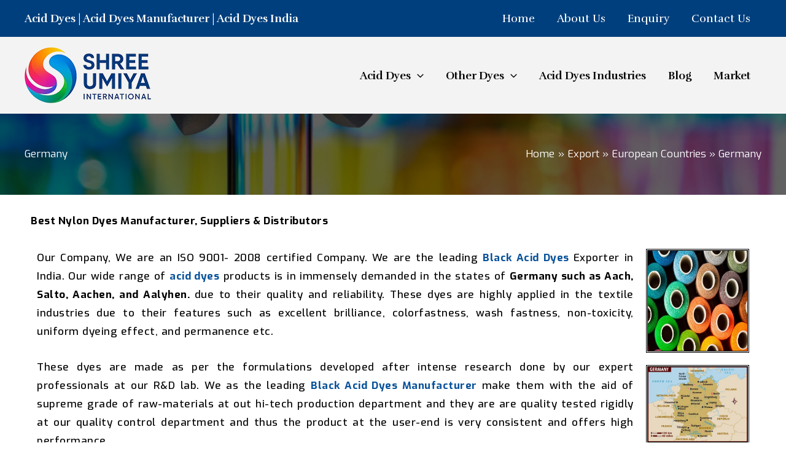

--- FILE ---
content_type: text/html; charset=UTF-8
request_url: https://aciddyes.in/export/european-countries/germany/
body_size: 42662
content:
<!DOCTYPE html>
<html dir="ltr" lang="en-US" prefix="og: https://ogp.me/ns#">
<head>
<meta charset="UTF-8">
<meta name="viewport" content="width=device-width, initial-scale=1">
	<link rel="profile" href="https://gmpg.org/xfn/11"> 
	<title>Germany</title>
<style>.flying-press-lazy-bg{background-image:none!important;}</style>
<link rel='preload' href='https://aciddyes.in/wp-content/uploads/2015/03/aciddyesmanufacturer.jpg' as='image' fetchpriority='high' />
<link rel='preload' href='https://aciddyes.in/wp-content/uploads/2025/11/logo.webp' as='image' imagesrcset='' imagesizes=''/>
<link rel='preload' href='https://aciddyes.in/wp-content/uploads/2021/05/Direct-Dyes.jpg' as='image' imagesrcset='https://aciddyes.in/wp-content/uploads/2021/05/Direct-Dyes.jpg 300w, https://aciddyes.in/wp-content/uploads/2021/05/Direct-Dyes-150x150.jpg 150w' imagesizes='(max-width: 300px) 100vw, 300px'/>
<link rel='preload' href='https://aciddyes.in/wp-content/uploads/2015/01/black-acid-dyes-in-germany.jpg' as='image' imagesrcset='' imagesizes=''/>
<link rel='preload' href='https://aciddyes.in/wp-content/astra-local-fonts/exo/4UaZrEtFpBI4f1ZSIK9d4LjJ4lM3OwRmOw.woff2' as='font' type='font/woff2' fetchpriority='high' crossorigin='anonymous'><link rel='preload' href='https://aciddyes.in/wp-content/astra-local-fonts/rufina/Yq6W-LyURyLy-aKKHztwu8Zf.woff2' as='font' type='font/woff2' fetchpriority='high' crossorigin='anonymous'><link rel='preload' href='https://aciddyes.in/wp-content/cache/flying-press/Yq6W-LyURyLy-aKKHztwu8ZfvRIkSQ.woff2' as='font' type='font/woff2' fetchpriority='high' crossorigin='anonymous'><link rel='preload' href='https://aciddyes.in/wp-content/cache/flying-press/Yq6V-LyURyLy-aKCpB5lluRSlw.woff2' as='font' type='font/woff2' fetchpriority='high' crossorigin='anonymous'><link rel='preload' href='https://aciddyes.in/wp-content/cache/flying-press/4UaOrEtFpBISc36j2jDu5w.woff2' as='font' type='font/woff2' fetchpriority='high' crossorigin='anonymous'><link rel='preload' href='https://aciddyes.in/wp-content/plugins/elementor/assets/lib/font-awesome/webfonts/fa-solid-900.woff2' as='font' type='font/woff2' fetchpriority='high' crossorigin='anonymous'><link rel='preload' href='https://aciddyes.in/wp-content/plugins/elementor/assets/lib/font-awesome/webfonts/fa-solid-900.woff' as='font' type='font/woff' fetchpriority='high' crossorigin='anonymous'><link rel='preload' href='https://aciddyes.in/wp-content/astra-local-fonts/rufina/Yq6V-LyURyLy-aKCpB5l.woff2' as='font' type='font/woff2' fetchpriority='high' crossorigin='anonymous'>
<style id="flying-press-css">address,blockquote,body,dd,dl,dt,fieldset,figure,h1,h2,h3,h4,h5,h6,hr,html,iframe,legend,li,ol,p,pre,textarea,ul{font-size:100%;font-style:inherit;font-weight:inherit;vertical-align:baseline;border:0;outline:0;margin:0;padding:0}html{-webkit-text-size-adjust:100%;-ms-text-size-adjust:100%}body{margin:0}main,nav{display:block}a{background-color:#fff0}a:active{outline:0}a,a:focus,a:hover,a:visited{text-decoration:none}img{border:0}svg:not(:root){overflow:hidden}button,input,optgroup,select,textarea{color:inherit;font:inherit;margin:0}button{overflow:visible}button,html input[type=button],input[type=reset],input[type=submit]{-webkit-appearance:button;cursor:pointer}button::-moz-focus-inner,input::-moz-focus-inner{border:0;padding:0}input{line-height:normal}input[type=checkbox],input[type=radio]{box-sizing:border-box;padding:0}input[type=number]::-webkit-inner-spin-button,input[type=number]::-webkit-outer-spin-button{height:auto}input[type=search]{-webkit-appearance:textfield;box-sizing:content-box}input[type=search]::-webkit-search-cancel-button,input[type=search]::-webkit-search-decoration{-webkit-appearance:none}textarea{overflow:auto}.ast-container{max-width:100%}.ast-container,.ast-container-fluid{margin-left:auto;margin-right:auto;padding-left:20px;padding-right:20px}h1,h2,h3,h4,h5,h6{clear:both}.entry-content :where(h1),h1{color:#808285;font-size:2em;line-height:1.2}.entry-content :where(h2),h2{color:#808285;font-size:1.7em;line-height:1.3}.entry-content :where(h3),h3{color:#808285;font-size:1.5em;line-height:1.4}.entry-content :where(h4),h4{color:#808285;font-size:1.3em;line-height:1.5}.entry-content :where(h5),h5{color:#808285;font-size:1.2em;line-height:1.6}.entry-content :where(h6),h6{color:#808285;font-size:1.1em;line-height:1.7}html{box-sizing:border-box}*,:after,:before{box-sizing:inherit}body{color:#808285;background:#fff;font-style:normal}ol,ul{margin:0 0 1.5em 3em}ul{list-style:outside}li>ol,li>ul{margin-bottom:0;margin-left:1.5em}b,strong{font-weight:700}cite,dfn,em,i{font-style:italic}img{max-width:100%;height:auto}.ast-button,.button,button,input,select,textarea{color:#808285;vertical-align:baseline;margin:0;font-size:100%;font-weight:400}button,input{line-height:normal}.ast-button,.button,button,input[type=button],input[type=reset],input[type=submit]{border:1px solid;border-color:var(--ast-border-color);color:#fff;background:#e6e6e6;border-radius:2px;padding:.6em 1em .4em}.ast-button:focus,.ast-button:hover,.button:focus,.button:hover,button:focus,button:hover,input[type=button]:focus,input[type=button]:hover,input[type=reset]:focus,input[type=reset]:hover,input[type=submit]:focus,input[type=submit]:hover{color:#fff;border-color:var(--ast-border-color)}.ast-button:active,.ast-button:focus,.button:active,.button:focus,button:active,button:focus,input[type=button]:active,input[type=button]:focus,input[type=reset]:active,input[type=reset]:focus,input[type=submit]:active,input[type=submit]:focus{border-color:var(--ast-border-color);outline:0}input[type=email],input[type=password],input[type=search],input[type=tel],input[type=text],input[type=url],textarea{color:#666;border:1px solid var(--ast-border-color);-webkit-appearance:none;border-radius:2px}input[type=email]:focus,input[type=password]:focus,input[type=search]:focus,input[type=tel]:focus,input[type=text]:focus,input[type=url]:focus,textarea:focus{color:#111}textarea{width:100%;padding-left:3px}a{color:#4169e1}a:focus,a:hover{color:#191970}a:focus{outline:thin dotted}a:hover{outline:0}.screen-reader-text{clip:rect(1px,1px,1px,1px);border:0;width:1px;height:1px;margin:-1px;padding:0;position:absolute;overflow:hidden;word-wrap:normal!important}.screen-reader-text:focus{color:#21759b;z-index:100000;background-color:#f1f1f1;border-radius:2px;width:auto;height:auto;padding:15px 23px 14px;font-size:.875rem;line-height:normal;text-decoration:none;display:block;top:5px;left:5px;box-shadow:0 0 2px 2px #0009;clip:auto!important}::selection{color:#fff;background:#0274be}body{-webkit-font-smoothing:antialiased;-moz-osx-font-smoothing:grayscale}body:not(.logged-in),#page{position:relative}a,a:focus{text-decoration:none}.secondary a *,.site-footer a *,.site-header a *,a{transition:all .2s linear}img{vertical-align:middle}.entry-content :where(h1,h2,h3,h4,h5,h6){margin-bottom:20px}p{margin-bottom:1.75em}.ast-button,.button,input[type=button],input[type=submit]{box-shadow:none;text-shadow:none;border:0;border-radius:0;padding:18px 30px}.ast-button:hover,.button:hover,input[type=button]:hover,input[type=submit]:hover,.ast-button:active,.ast-button:focus,.button:active,.button:focus,input[type=button]:active,input[type=button]:focus,input[type=submit]:active,input[type=submit]:focus{box-shadow:none}.site .skip-link{color:#21759b;text-transform:none;background-color:#f1f1f1;outline:0;padding:15px 23px 14px;font-family:Montserrat,Helvetica Neue,sans-serif;font-size:14px;font-weight:700;text-decoration:none;display:block;top:-9999em;left:-9999em;box-shadow:0 0 1px 1px #0003}.site .skip-link:focus{clip:auto;z-index:100000;outline:thin dotted;width:auto;height:auto;top:7px;left:6px}input,select{line-height:1}.ast-button,.ast-custom-button,body,button,input[type=button],input[type=submit],textarea{line-height:1.85714}body{background-color:#fff}#page{display:block}#primary,#secondary{width:100%}#primary{margin:4em 0}.main-navigation{-js-display:inline-flex;height:100%;display:inline-flex}.main-navigation ul{margin:0;padding-left:0;list-style:none;position:relative}.main-header-menu .menu-link,.main-header-menu>a{padding:0 1em;text-decoration:none;transition:all .2s linear;display:inline-block}.main-header-menu .menu-item{position:relative}.main-header-menu .menu-item.focus>.sub-menu,.main-header-menu .menu-item:hover>.sub-menu,.main-header-menu .menu-item>.sub-menu.toggled-on{visibility:visible;left:0;right:auto}.main-header-menu .sub-menu{z-index:99999;visibility:hidden;background:#fff;width:240px;position:absolute;top:100%;left:-999em}@media (width>=769px){.main-header-menu .sub-menu .menu-item.focus>.sub-menu,.main-header-menu .sub-menu .menu-item:hover>.sub-menu{left:100%;right:auto}}.main-header-menu .sub-menu .menu-link{word-wrap:break-word;padding:.9em 1em;display:block}.main-header-menu .sub-menu .menu-item:not(.menu-item-has-children) .menu-link .icon-arrow:first-of-type,#ast-desktop-header .main-header-menu .sub-menu .menu-item.menu-item-has-children>.menu-link .icon-arrow{display:none}#ast-desktop-header .main-header-menu .sub-menu .menu-item.menu-item-has-children>.menu-link .ast-header-navigation-arrow{position:absolute;top:50%;right:.6em;transform:translateY(-50%)rotate(270deg)}#ast-desktop-header .main-header-menu .sub-menu .menu-item.menu-item-has-children>.menu-link .ast-header-navigation-arrow .icon-arrow{display:block}#ast-desktop-header .main-header-menu .sub-menu .menu-item.menu-item-has-children>.menu-link .ast-header-navigation-arrow .icon-arrow svg{margin:0}.main-header-menu .sub-menu .sub-menu{top:0}.submenu-with-border .sub-menu{border-style:solid;border-width:1px}.submenu-with-border .sub-menu .menu-link{border-style:solid;border-width:0 0 1px}.submenu-with-border .sub-menu .sub-menu{top:-2px}.ast-desktop .submenu-with-border .sub-menu>.menu-item:last-child>.menu-link{border-bottom-style:none}.ast-button-wrap{display:inline-block}.ast-button-wrap button{box-shadow:none;border:none}.ast-button-wrap .menu-toggle{-webkit-font-smoothing:antialiased;-moz-osx-font-smoothing:grayscale;vertical-align:middle;border-radius:2px;width:2.2em;height:2.1em;padding:0;font-size:1.5em;font-weight:400;line-height:1.85714}.ast-button-wrap .menu-toggle.main-header-menu-toggle{text-align:center;width:auto;padding:0 .5em}.ast-button-wrap .menu-toggle:focus{outline:thin dotted}.header-main-layout-1 .ast-main-header-bar-alignment{margin-left:auto}.site-navigation{height:100%}.site-header .menu-link *{transition:none}.ast-icon.icon-arrow svg{width:.6em;height:.6em;margin-left:10px;position:relative}.ast-icon svg:not([fill]){fill:currentColor}.entry-content>:last-child,.entry-summary>:last-child,.page-content>:last-child{margin-bottom:0}body{overflow-x:hidden}.ast-builder-grid-row{grid-column-gap:20px;overflow-wrap:anywhere;grid-template-columns:auto auto;align-items:center;display:grid}.ast-builder-grid-row>.site-header-section{flex-wrap:nowrap}.ast-builder-layout-element{align-items:center}.site-header-section{align-items:center;height:100%;min-height:0}.site-header-section>*{padding:0 10px}.site-header-section>div:first-child{padding-left:0}.site-header-section>div:last-child{padding-right:0}.site-header-section .ast-builder-menu{align-items:center}.ast-grid-right-section{justify-content:flex-end}.ast-grid-right-section .ast-site-identity>:first-child{text-align:right}.ast-logo-title-inline .ast-site-identity{-js-display:inline-flex;vertical-align:middle;align-items:center;padding:1em 0;transition:all .2s linear;display:inline-flex}.ahfb-svg-iconset{-js-display:inline-flex;align-self:center;display:inline-flex}.ahfb-svg-iconset svg{width:17px;height:17px;transition:none}.ahfb-svg-iconset svg>*{transition:none}.ast-builder-grid-row-container{align-content:center;display:grid}.main-header-bar .main-header-bar-navigation{height:100%}.ast-nav-menu .sub-menu{line-height:1.45}.ast-builder-menu .main-navigation{padding:0}.ast-builder-menu .main-navigation>ul{align-self:center}.menu-toggle .ast-close-svg{display:none}.ast-mobile-header-wrap .menu-toggle .mobile-menu-toggle-icon{-js-display:inline-flex;align-self:center;display:inline-flex}.ast-mobile-header-wrap .ast-button-wrap .menu-toggle.main-header-menu-toggle{-js-display:flex;align-items:center;width:auto;height:auto;display:flex}.menu-toggle .mobile-menu-toggle-icon{-js-display:inline-flex;align-self:center;display:inline-flex}.ast-button-wrap .menu-toggle.main-header-menu-toggle{-js-display:flex;align-items:center;padding:.5em;display:flex}.site-header{z-index:99;position:relative}.main-header-bar-wrap{position:relative}.main-header-bar{border-bottom-color:var(--ast-border-color);background-color:#fff;border-bottom-style:solid;margin-left:auto;margin-right:auto}.ast-desktop .main-header-menu.ast-menu-shadow .sub-menu{box-shadow:0 4px 10px -2px #0000001a}.site-branding{align-self:center;line-height:1}.ast-menu-toggle{color:inherit;background:0 0;border-style:dotted;border-color:#fff0;display:none}.ast-menu-toggle:focus,.ast-menu-toggle:hover{border-color:inherit;color:inherit;background:0 0}.ast-menu-toggle:focus{outline:thin dotted}.main-header-bar{z-index:4;position:relative}.main-header-bar .main-header-bar-navigation:empty{padding:0}.main-header-bar .main-header-bar-navigation .sub-menu{line-height:1.45}.main-header-bar .main-header-bar-navigation .menu-item-has-children>.menu-link:after{line-height:normal}.ast-site-identity{padding:1em 0}.ast-desktop .main-header-menu>.menu-item .sub-menu:before{content:"";width:100%;position:absolute;top:0;left:0;transform:translateY(-100%)}input[type=email],input[type=number],input[type=password],input[type=reset],input[type=search],input[type=tel],input[type=text],input[type=url],select,textarea{color:#666;border-style:solid;border-width:1px;border-color:var(--ast-border-color);background:var(--ast-comment-inputs-background);height:auto;box-shadow:none;box-sizing:border-box;border-radius:2px;padding:.75em;transition:all .2s linear}input[type=email]:focus,input[type=password]:focus,input[type=reset]:focus,input[type=search]:focus,input[type=tel]:focus,input[type=text]:focus,input[type=url]:focus,select:focus,textarea:focus{border-color:var(--ast-border-color);box-shadow:none;background-color:#fff}input[type=button],input[type=button]:focus,input[type=button]:hover,input[type=reset],input[type=reset]:focus,input[type=reset]:hover,input[type=submit],input[type=submit]:focus,input[type=submit]:hover{box-shadow:none}textarea{width:100%}input[type=search]:focus{outline:thin dotted}input[type=range]{-webkit-appearance:none;border:none;width:100%;margin:5.7px 0;padding:0}input[type=range]:focus{outline:0}input[type=range]::-webkit-slider-runnable-track{cursor:pointer;background:#fff3;border:0 solid #fff;border-radius:13.6px;width:100%;height:8.6px;box-shadow:2.6px 2.6px .4px #ccc,0 0 2.6px #d9d9d9}input[type=range]::-webkit-slider-thumb{cursor:pointer;-webkit-appearance:none;background:#0274be;border:7.9px solid #0274be;border-radius:50px;width:20px;height:20px;margin-top:-5.7px;box-shadow:0 0 #ffdd005e,0 0 #ffe01a5e}input[type=range]:focus::-webkit-slider-runnable-track{background:#fff3}input[type=range]::-moz-range-track{cursor:pointer;background:#fff3;border:0 solid #fff;border-radius:13.6px;width:100%;height:8.6px;box-shadow:2.6px 2.6px .4px #ccc,0 0 2.6px #d9d9d9}input[type=range]::-moz-range-thumb{cursor:pointer;background:#0274be;border:7.9px solid #0274be;border-radius:50px;width:20px;height:20px;box-shadow:0 0 #ffdd005e,0 0 #ffe01a5e}input[type=range]::-ms-track{cursor:pointer;color:#fff0;background:0 0;border-color:#fff0;width:100%;height:8.6px}input[type=range]::-ms-fill-lower{background:#c7c7c733;border:0 solid #fff;border-radius:27.2px;box-shadow:2.6px 2.6px .4px #ccc,0 0 2.6px #d9d9d9}input[type=range]::-ms-fill-upper{background:#fff3;border:0 solid #fff;border-radius:27.2px;box-shadow:2.6px 2.6px .4px #ccc,0 0 2.6px #d9d9d9}input[type=range]::-ms-thumb{cursor:pointer;background:#0274be;border:7.9px solid #0274be;border-radius:50px;width:20px;height:8.6px;box-shadow:0 0 #ffdd005e,0 0 #ffe01a5e}input[type=range]:focus::-ms-fill-lower{background:#fff3}input[type=range]:focus::-ms-fill-upper{background:#fff3}input[type=color]{cursor:pointer;border:none;width:100px;height:30px;padding:0}input[type=color]::-webkit-color-swatch-wrapper{border:none;padding:0}input[type=color]::-webkit-color-swatch{border:none}.page .entry-header{margin-bottom:1.5em}.ast-single-post .entry-header.ast-header-without-markup,.ast-single-post .entry-header.ast-no-title.ast-no-thumbnail{margin-bottom:0}.entry-header{word-wrap:break-word;margin-bottom:1.2em}.entry-content{word-wrap:break-word}.entry-content .wp-audio-shortcode,.entry-content .wp-embedded-audio,.entry-content .wp-embedded-video,.entry-content .wp-video,.entry-content p{margin-bottom:1.6em}.entry-content:after{clear:both;content:"";display:table}.ast-flex{-js-display:flex;flex-wrap:wrap;display:flex}.ast-inline-flex{-js-display:inline-flex;flex-wrap:wrap;align-content:center;align-items:center;display:inline-flex}.ast-flex-grow-1{flex-grow:1}@font-face{font-display:swap;font-family:Exo;font-style:normal;font-weight:400;src:url(https://aciddyes.in/wp-content/astra-local-fonts/exo/4UaZrEtFpBI4f1ZSIK9d4LjJ4lM3OwtmO24p.woff2)format("woff2");unicode-range:U+102-103,U+110-111,U+128-129,U+168-169,U+1A0-1A1,U+1AF-1B0,U+300-301,U+303-304,U+308-309,U+323,U+329,U+1EA0-1EF9,U+20AB}@font-face{font-display:swap;font-family:Exo;font-style:normal;font-weight:400;src:url(https://aciddyes.in/wp-content/astra-local-fonts/exo/4UaZrEtFpBI4f1ZSIK9d4LjJ4lM3OwpmO24p.woff2)format("woff2");unicode-range:U+100-2BA,U+2BD-2C5,U+2C7-2CC,U+2CE-2D7,U+2DD-2FF,U+304,U+308,U+329,U+1D00-1DBF,U+1E00-1E9F,U+1EF2-1EFF,U+2020,U+20A0-20AB,U+20AD-20C0,U+2113,U+2C60-2C7F,U+A720-A7FF}@font-face{font-display:swap;font-family:Exo;font-style:normal;font-weight:400;src:url(https://aciddyes.in/wp-content/astra-local-fonts/exo/4UaZrEtFpBI4f1ZSIK9d4LjJ4lM3OwRmOw.woff2)format("woff2");unicode-range:U+??,U+131,U+152-153,U+2BB-2BC,U+2C6,U+2DA,U+2DC,U+304,U+308,U+329,U+2000-206F,U+20AC,U+2122,U+2191,U+2193,U+2212,U+2215,U+FEFF,U+FFFD}@font-face{font-display:swap;font-family:Rufina;font-style:normal;font-weight:400;src:url(https://aciddyes.in/wp-content/astra-local-fonts/rufina/Yq6V-LyURyLy-aKCqh5lhOc.woff2)format("woff2");unicode-range:U+100-2BA,U+2BD-2C5,U+2C7-2CC,U+2CE-2D7,U+2DD-2FF,U+304,U+308,U+329,U+1D00-1DBF,U+1E00-1E9F,U+1EF2-1EFF,U+2020,U+20A0-20AB,U+20AD-20C0,U+2113,U+2C60-2C7F,U+A720-A7FF}@font-face{font-display:swap;font-family:Rufina;font-style:normal;font-weight:400;src:url(https://aciddyes.in/wp-content/astra-local-fonts/rufina/Yq6V-LyURyLy-aKCpB5l.woff2)format("woff2");unicode-range:U+??,U+131,U+152-153,U+2BB-2BC,U+2C6,U+2DA,U+2DC,U+304,U+308,U+329,U+2000-206F,U+20AC,U+2122,U+2191,U+2193,U+2212,U+2215,U+FEFF,U+FFFD}@font-face{font-display:swap;font-family:Rufina;font-style:normal;font-weight:700;src:url(https://aciddyes.in/wp-content/astra-local-fonts/rufina/Yq6W-LyURyLy-aKKHztwtcZfrxE.woff2)format("woff2");unicode-range:U+100-2BA,U+2BD-2C5,U+2C7-2CC,U+2CE-2D7,U+2DD-2FF,U+304,U+308,U+329,U+1D00-1DBF,U+1E00-1E9F,U+1EF2-1EFF,U+2020,U+20A0-20AB,U+20AD-20C0,U+2113,U+2C60-2C7F,U+A720-A7FF}@font-face{font-display:swap;font-family:Rufina;font-style:normal;font-weight:700;src:url(https://aciddyes.in/wp-content/astra-local-fonts/rufina/Yq6W-LyURyLy-aKKHztwu8Zf.woff2)format("woff2");unicode-range:U+??,U+131,U+152-153,U+2BB-2BC,U+2C6,U+2DA,U+2DC,U+304,U+308,U+329,U+2000-206F,U+20AC,U+2122,U+2191,U+2193,U+2212,U+2215,U+FEFF,U+FFFD}.ast-title-bar-wrap{background-color:#eaeaea;position:relative}.ast-advanced-headers-title{line-height:1.2}.ast-advanced-headers-breadcrumb,.ast-advanced-headers-breadcrumb a,.ast-advanced-headers-title,.ast-advanced-headers-wrap{color:#eaeaea}.ast-advanced-headers-breadcrumb a:hover{color:#fff}.ast-advanced-headers-breadcrumb,.ast-advanced-headers-wrap{z-index:1;word-wrap:break-word;position:relative}.ast-advanced-headers-layout{padding-top:1.33333em;padding-bottom:1.33333em}.ast-advanced-headers-vertical-center{-js-display:flex;flex-flow:column;height:100%;display:flex}.ast-advanced-headers-layout-1 .ast-advanced-headers-wrap{flex-grow:1;align-self:center;max-width:75%}.ast-advanced-headers-layout-1 .ast-container{-js-display:flex;flex-flow:row;align-items:center;display:flex}@media (width<=544px){.ast-advanced-headers-layout-1 .ast-container{display:block}}.ast-advanced-headers-layout-1 .ast-advanced-headers-breadcrumb{text-align:right;flex-grow:1;align-self:center;padding-left:20px}@media (width<=544px){.ast-advanced-headers-layout-1 .ast-advanced-headers-breadcrumb,.ast-advanced-headers-layout-1 .ast-advanced-headers-wrap{text-align:center;width:100%;display:block}.ast-advanced-headers-layout-1 .ast-advanced-headers-breadcrumb{margin-top:5px;padding-left:0}.ast-advanced-headers-layout-1 .ast-advanced-headers-wrap{max-width:100%}}.cn_card-header{text-align:center;color:#fff;background:#373435!important}body{color:#212529;text-align:left;margin:0;font-family:-apple-system,BlinkMacSystemFont,Segoe UI,Roboto,Helvetica Neue,Arial,Noto Sans,sans-serif,Apple Color Emoji,Segoe UI Emoji,Segoe UI Symbol,Noto Color Emoji;font-weight:400;line-height:1.5;font-size:1rem!important}.mylod{display:none;z-index:99999!important;background:#00000080!important;width:100%!important;height:100%!important;position:fixed!important;top:0!important;left:0!important}.cn_model{display:none;overflow-y:scroll;z-index:9999!important;background:#00000080!important;width:100%!important;height:100%!important;position:fixed!important;top:0!important;left:0!important}.cn_model_body{z-index:9999;border-radius:3px;width:400px;margin:0 auto;position:relative;top:5%;left:0;right:0}@media only screen and (width<=768px){.cn_model_body{width:70%}}.cn_close{cursor:pointer;color:#fff;font-weight:700}.cn_card{word-wrap:break-word;box-sizing:border-box;background:#fff;border:1px solid #ccd0d4;border-radius:.25rem;-ms-flex-direction:column;flex-direction:column;min-width:0;max-width:100%;margin-top:20px;padding:0;display:-ms-flexbox;display:flex;position:relative;box-shadow:0 1px 1px #0000000a}.cn_card-header:first-child{border-radius:calc(.25rem - 1px) calc(.25rem - 1px) 0 0}.cn_card-header{background-color:#00000008;border-bottom:1px solid #00000020;margin-bottom:0;padding:.75rem 1.25rem}.cn_card-body{-ms-flex:auto;flex:auto;padding:1.25rem}.btn:not(:disabled):not(.disabled){cursor:pointer}[type=reset],[type=submit],button,html [type=button]{-webkit-appearance:button}.btn{text-align:center;white-space:nowrap;vertical-align:middle;-webkit-user-select:none;-moz-user-select:none;-ms-user-select:none;user-select:none;border:1px solid #fff0;border-radius:.25rem;padding:.375rem .75rem;font-size:1rem;font-weight:400;line-height:1.5;transition:color .15s ease-in-out,background-color .15s ease-in-out,border-color .15s ease-in-out,box-shadow .15s ease-in-out;display:inline-block}button,select{text-transform:none}button,input{overflow:visible}.btn-success{color:#fff;background-color:#28a745;border-color:#28a745}.pull-right{float:right!important}.cn-form-group{margin-bottom:1rem}.cn-form-control{color:#495057;background-color:#fff;background-clip:padding-box;border:1px solid #ced4da;border-radius:.25rem;width:100%;height:calc(1.5em + .75rem + 2px);padding:.375rem .75rem;font-size:1rem;font-weight:400;line-height:1.5;transition:border-color .15s ease-in-out,box-shadow .15s ease-in-out;display:block}textarea.cn-form-control{height:auto}textarea{resize:vertical;overflow:auto}button,input,optgroup,select,textarea{font-family:inherit;font-size:inherit;line-height:inherit;margin:0}html{box-sizing:border-box;-ms-overflow-style:scrollbar}*,:before,:after{box-sizing:inherit}.row{-ms-flex-wrap:wrap;flex-wrap:wrap;margin-left:-15px;margin-right:-15px;display:-ms-flexbox;display:flex}.cn_col-1,.cn_col-2,.cn_col-3,.cn_col-4,.cn_col-5,.cn_col-6,.cn_col-7,.cn_col-8,.cn_col-9,.cn_col-10,.cn_col-11,.cn_col-12,.cn_col,.cn_col-auto,.cn_col-sm-1,.cn_col-sm-2,.cn_col-sm-3,.cn_col-sm-4,.cn_col-sm-5,.cn_col-sm-6,.cn_col-sm-7,.cn_col-sm-8,.cn_col-sm-9,.cn_col-sm-10,.cn_col-sm-11,.cn_col-sm-12,.cn_col-sm,.cn_col-sm-auto,.cn_col-md-1,.cn_col-md-2,.cn_col-md-3,.cn_col-md-4,.cn_col-md-5,.cn_col-md-6,.cn_col-md-7,.cn_col-md-8,.cn_col-md-9,.cn_col-md-10,.cn_col-md-11,.cn_col-md-12,.cn_col-md,.cn_col-md-auto,.cn_col-lg-1,.cn_col-lg-2,.cn_col-lg-3,.cn_col-lg-4,.cn_col-lg-5,.cn_col-lg-6,.cn_col-lg-7,.cn_col-lg-8,.cn_col-lg-9,.cn_col-lg-10,.cn_col-lg-11,.cn_col-lg-12,.cn_col-lg,.cn_col-lg-auto,.cn_col-xl-1,.cn_col-xl-2,.cn_col-xl-3,.cn_col-xl-4,.cn_col-xl-5,.cn_col-xl-6,.cn_col-xl-7,.cn_col-xl-8,.cn_col-xl-9,.cn_col-xl-10,.cn_col-xl-11,.cn_col-xl-12,.cn_col-xl,.cn_col-xl-auto{width:100%;position:relative;padding-left:15px!important;padding-right:15px!important}@media (width>=768px){.cn_col-md-6{-ms-flex:0 0 50%;flex:0 0 50%;max-width:50%}.cn_col-md-12{-ms-flex:0 0 100%;flex:0 0 100%;max-width:100%}}.mb-4,.my-4{margin-bottom:1.5rem!important}@-webkit-keyframes showSweetAlert{0%{-webkit-transform:scale(.7);transform:scale(.7)}45%{-webkit-transform:scale(1.05);transform:scale(1.05)}80%{-webkit-tranform:scale(.95);transform:scale(.95)}to{-webkit-transform:scale(1);transform:scale(1)}}@keyframes showSweetAlert{0%{-webkit-transform:scale(.7);transform:scale(.7)}45%{-webkit-transform:scale(1.05);transform:scale(1.05)}80%{-webkit-tranform:scale(.95);transform:scale(.95)}to{-webkit-transform:scale(1);transform:scale(1)}}@-webkit-keyframes hideSweetAlert{0%{-webkit-transform:scale(1);transform:scale(1)}to{-webkit-transform:scale(.5);transform:scale(.5)}}@keyframes hideSweetAlert{0%{-webkit-transform:scale(1);transform:scale(1)}to{-webkit-transform:scale(.5);transform:scale(.5)}}@-webkit-keyframes animateSuccessTip{0%,54%{width:0;top:19px;left:1px}70%{width:50px;top:37px;left:-8px}84%{width:17px;top:48px;left:21px}to{width:25px;top:45px;left:14px}}@keyframes animateSuccessTip{0%,54%{width:0;top:19px;left:1px}70%{width:50px;top:37px;left:-8px}84%{width:17px;top:48px;left:21px}to{width:25px;top:45px;left:14px}}@-webkit-keyframes animateSuccessLong{0%,65%{width:0;top:54px;right:46px}84%{width:55px;top:35px;right:0}to{width:47px;top:38px;right:8px}}@keyframes animateSuccessLong{0%,65%{width:0;top:54px;right:46px}84%{width:55px;top:35px;right:0}to{width:47px;top:38px;right:8px}}@-webkit-keyframes rotatePlaceholder{0%,5%{-webkit-transform:rotate(-45deg);transform:rotate(-45deg)}to,12%{-webkit-transform:rotate(-405deg);transform:rotate(-405deg)}}@keyframes rotatePlaceholder{0%,5%{-webkit-transform:rotate(-45deg);transform:rotate(-45deg)}to,12%{-webkit-transform:rotate(-405deg);transform:rotate(-405deg)}}@-webkit-keyframes animateErrorIcon{0%{opacity:0;-webkit-transform:rotateX(100deg);transform:rotateX(100deg)}to{opacity:1;-webkit-transform:rotateX(0);transform:rotateX(0)}}@keyframes animateErrorIcon{0%{opacity:0;-webkit-transform:rotateX(100deg);transform:rotateX(100deg)}to{opacity:1;-webkit-transform:rotateX(0);transform:rotateX(0)}}@-webkit-keyframes animateXMark{0%,50%{opacity:0;margin-top:26px;-webkit-transform:scale(.4);transform:scale(.4)}80%{margin-top:-6px;-webkit-transform:scale(1.15);transform:scale(1.15)}to{opacity:1;margin-top:0;-webkit-transform:scale(1);transform:scale(1)}}@keyframes animateXMark{0%,50%{opacity:0;margin-top:26px;-webkit-transform:scale(.4);transform:scale(.4)}80%{margin-top:-6px;-webkit-transform:scale(1.15);transform:scale(1.15)}to{opacity:1;margin-top:0;-webkit-transform:scale(1);transform:scale(1)}}@-webkit-keyframes pulseWarning{0%{border-color:#f8d486}to{border-color:#f8bb86}}@keyframes pulseWarning{0%{border-color:#f8d486}to{border-color:#f8bb86}}@-webkit-keyframes pulseWarningIns{0%{background-color:#f8d486}to{background-color:#f8bb86}}@keyframes pulseWarningIns{0%{background-color:#f8d486}to{background-color:#f8bb86}}@media (width<=768px){#content:before{content:""}}@keyframes sk-bouncedelay{0%,to,80%{transform:scale(0)}40%{transform:scale(1)}}.ast-mobile-header-content .ast-builder-layout-element:not(.ast-builder-menu):not(.ast-header-divider-element),.ast-mobile-popup-content .ast-builder-layout-element:not(.ast-builder-menu):not(.ast-header-divider-element){padding:15px 20px}.site-above-header-wrap,.site-below-header-wrap,.site-primary-header-wrap{transition:all .2s linear}#ast-scroll-top{text-align:center;cursor:pointer;z-index:99;color:#fff;content:"";border-radius:2px;width:2.1em;height:2.1em;line-height:2.1;display:none;position:fixed}@media (width>=769px){#ast-scroll-top{content:"769"}}#ast-scroll-top .ast-icon.icon-arrow svg{width:1.6em;margin-left:0;transform:translateY(-20%)rotate(180deg)}.ast-scroll-to-top-right{bottom:30px;right:30px}.site-header a .ast-menu-description,.site-header a .sub-arrow,.site-header .menu-text{transition:none}.ast-desktop .ast-mega-menu-enabled.ast-above-header-menu>.menu-item-has-children>.menu-link:after,.ast-desktop .ast-mega-menu-enabled.ast-below-header-menu>.menu-item-has-children>.menu-link:after,.ast-desktop .ast-mega-menu-enabled.main-header-menu>.menu-item-has-children>.menu-link:after{content:"";margin:0}.ast-desktop .ast-mega-menu-enabled.ast-above-header-menu .sub-menu .menu-item.menu-item-has-children>.menu-link .sub-arrow:after,.ast-desktop .ast-mega-menu-enabled.ast-below-header-menu .sub-menu .menu-item.menu-item-has-children>.menu-link .sub-arrow:after,.ast-desktop .ast-mega-menu-enabled.main-header-menu .sub-menu .menu-item.menu-item-has-children>.menu-link .sub-arrow:after{transform:rotate(-90deg)}.ast-desktop .ast-mega-menu-enabled.ast-above-header-menu .sub-menu .menu-item.menu-item-has-children>.menu-link .sub-arrow,.ast-desktop .ast-mega-menu-enabled.ast-below-header-menu .sub-menu .menu-item.menu-item-has-children>.menu-link .sub-arrow,.ast-desktop .ast-mega-menu-enabled.main-header-menu .sub-menu .menu-item.menu-item-has-children>.menu-link .sub-arrow{position:absolute;top:50%;right:5%;transform:translateY(-50%)}.ast-builder-menu-mobile .ast-mega-menu-enabled.main-header-menu .menu-item-has-children.astra-megamenu-li>.menu-link .sub-arrow:after,.ast-builder-menu-mobile .ast-mega-menu-enabled.main-header-menu .menu-item-has-children>.menu-link .sub-arrow:after,.ast-header-break-point .ast-mega-menu-enabled.main-header-menu .menu-item-has-children.astra-megamenu-li>.menu-link .sub-arrow:after,.ast-header-break-point .ast-mega-menu-enabled.main-header-menu .menu-item-has-children>.menu-link .sub-arrow:after{display:none}:root{--direction-multiplier:1}body.rtl,html[dir=rtl]{--direction-multiplier:-1}.elementor-screen-only,.screen-reader-text,.screen-reader-text span,.ui-helper-hidden-accessible{clip:rect(0,0,0,0);border:0;width:1px;height:1px;margin:-1px;padding:0;position:absolute;top:-10000em;overflow:hidden}.elementor *,.elementor :after,.elementor :before{box-sizing:border-box}.elementor a{box-shadow:none;text-decoration:none}.elementor img{box-shadow:none;border:none;border-radius:0;max-width:100%;height:auto}.elementor .elementor-background-overlay{position:absolute;inset:0}.elementor-element{--flex-direction:initial;--flex-wrap:initial;--justify-content:initial;--align-items:initial;--align-content:initial;--gap:initial;--flex-basis:initial;--flex-grow:initial;--flex-shrink:initial;--order:initial;--align-self:initial;align-self:var(--align-self);flex-basis:var(--flex-basis);flex-grow:var(--flex-grow);flex-shrink:var(--flex-shrink);order:var(--order)}.elementor-element:where(.e-con-full,.elementor-widget){align-content:var(--align-content);align-items:var(--align-items);flex-direction:var(--flex-direction);flex-wrap:var(--flex-wrap);gap:var(--row-gap)var(--column-gap);justify-content:var(--justify-content)}:root{--page-title-display:block}@keyframes eicon-spin{0%{transform:rotate(0)}}.elementor-section{position:relative}.elementor-section .elementor-container{margin-inline:auto;display:flex;position:relative}@media (width<=1024px){.elementor-section .elementor-container{flex-wrap:wrap}}.elementor-section.elementor-section-stretched{width:100%;position:relative}.elementor-widget-wrap{flex-wrap:wrap;align-content:flex-start;width:100%;position:relative}.elementor:not(.elementor-bc-flex-widget) .elementor-widget-wrap{display:flex}.elementor-widget-wrap>.elementor-element{width:100%}.elementor-widget{position:relative}.elementor-column{min-height:1px;display:flex;position:relative}.elementor-column-gap-default>.elementor-column>.elementor-element-populated{padding:10px}@media (width>=768px){.elementor-column.elementor-col-25,.elementor-column[data-col="25"]{width:25%}.elementor-column.elementor-col-50,.elementor-column[data-col="50"]{width:50%}.elementor-column.elementor-col-100,.elementor-column[data-col="100"]{width:100%}}@media (width<=767px){.elementor-column{width:100%}}@media (width>=1025px){#elementor-device-mode:after{content:"desktop"}}@media (width>=-1px){#elementor-device-mode:after{content:"widescreen"}}@media (width<=-1px){#elementor-device-mode:after{content:"laptop";content:"tablet_extra"}}@media (width<=1024px){#elementor-device-mode:after{content:"tablet"}}@media (width<=-1px){#elementor-device-mode:after{content:"mobile_extra"}}@media (width<=767px){#elementor-device-mode:after{content:"mobile"}}@media (prefers-reduced-motion:no-preference){html{scroll-behavior:smooth}}.elementor-element:where(:not(.e-con)):where(:not(.e-div-block-base)) .elementor-widget-container,.elementor-element:where(:not(.e-con)):where(:not(.e-div-block-base)):not(:has(.elementor-widget-container)){transition:background .3s,border .3s,border-radius .3s,box-shadow .3s,transform var(--e-transform-transition-duration,.4s)}.elementor-heading-title{margin:0;padding:0;line-height:1}@media (prefers-reduced-motion:reduce){html *{transition-duration:0s!important;transition-delay:0s!important}}.elementor-2910 .elementor-element.elementor-element-fa7b484:not(.elementor-motion-effects-element-type-background),.elementor-2910 .elementor-element.elementor-element-fa7b484>.elementor-motion-effects-container>.elementor-motion-effects-layer{background-color:#000;background-image:url(https://aciddyes.in/wp-content/uploads/2015/03/aciddyesindia.jpg);background-position:50%;background-repeat:no-repeat;background-size:cover}.elementor-2910 .elementor-element.elementor-element-fa7b484>.elementor-background-overlay{opacity:1;mix-blend-mode:luminosity;background-color:#9b3253;background-size:cover;transition:background .3s,border-radius .3s,opacity .3s}.elementor-2910 .elementor-element.elementor-element-fa7b484{padding:20px 0;transition:background .3s,border .3s,border-radius .3s,box-shadow .3s}.elementor-widget-heading .elementor-heading-title{font-family:var(--e-global-typography-primary-font-family),Sans-serif;font-weight:var(--e-global-typography-primary-font-weight);color:var(--e-global-color-primary)}.elementor-2910 .elementor-element.elementor-element-b14bb78>.elementor-widget-container{border:0 solid #fff;border-left-width:4px;padding:0 0 0 4px}.elementor-2910 .elementor-element.elementor-element-b14bb78{text-align:start}.elementor-2910 .elementor-element.elementor-element-b14bb78 .elementor-heading-title{color:#fff;font-family:Rufina,sans-serif;font-size:22px;font-weight:600}.elementor-widget-icon-list .elementor-icon-list-item:not(:last-child):after{border-color:var(--e-global-color-text)}.elementor-widget-icon-list .elementor-icon-list-icon i{color:var(--e-global-color-primary)}.elementor-widget-icon-list .elementor-icon-list-icon svg{fill:var(--e-global-color-primary)}.elementor-widget-icon-list .elementor-icon-list-item>.elementor-icon-list-text,.elementor-widget-icon-list .elementor-icon-list-item>a{font-family:var(--e-global-typography-text-font-family),Sans-serif;font-size:var(--e-global-typography-text-font-size);font-weight:var(--e-global-typography-text-font-weight);line-height:var(--e-global-typography-text-line-height);letter-spacing:var(--e-global-typography-text-letter-spacing)}.elementor-widget-icon-list .elementor-icon-list-text{color:var(--e-global-color-secondary)}.elementor-2910 .elementor-element.elementor-element-331483a .elementor-icon-list-items:not(.elementor-inline-items) .elementor-icon-list-item:not(:last-child){padding-block-end:2.5px}.elementor-2910 .elementor-element.elementor-element-331483a .elementor-icon-list-items:not(.elementor-inline-items) .elementor-icon-list-item:not(:first-child){margin-block-start:2.5px}.elementor-2910 .elementor-element.elementor-element-331483a .elementor-icon-list-item:not(:last-child):after{content:"";border-color:#f2f2f245}.elementor-2910 .elementor-element.elementor-element-331483a .elementor-icon-list-items:not(.elementor-inline-items) .elementor-icon-list-item:not(:last-child):after{border-block-start-style:solid;border-block-start-width:1px}.elementor-2910 .elementor-element.elementor-element-331483a .elementor-icon-list-icon i{color:#fff;transition:color .3s}.elementor-2910 .elementor-element.elementor-element-331483a .elementor-icon-list-icon svg{fill:#fff;transition:fill .3s}.elementor-2910 .elementor-element.elementor-element-331483a{--e-icon-list-icon-size:20px;--icon-vertical-offset:0px}.elementor-2910 .elementor-element.elementor-element-331483a .elementor-icon-list-item>.elementor-icon-list-text,.elementor-2910 .elementor-element.elementor-element-331483a .elementor-icon-list-item>a{letter-spacing:.5px;font-family:Exo,sans-serif;font-size:20px;font-weight:500;line-height:1.5em}.elementor-2910 .elementor-element.elementor-element-331483a .elementor-icon-list-text{color:#fff;transition:color .3s}.elementor-2910 .elementor-element.elementor-element-331483a .elementor-icon-list-item:hover .elementor-icon-list-text{color:#000}.elementor-2910 .elementor-element.elementor-element-b59ce0f>.elementor-widget-container{border:0 solid #fff;border-left-width:4px;padding:0 0 0 4px}.elementor-2910 .elementor-element.elementor-element-b59ce0f{text-align:start}.elementor-2910 .elementor-element.elementor-element-b59ce0f .elementor-heading-title{color:#fff;font-family:Rufina,sans-serif;font-size:22px;font-weight:600}.elementor-2910 .elementor-element.elementor-element-1de752a .elementor-icon-list-items:not(.elementor-inline-items) .elementor-icon-list-item:not(:last-child){padding-block-end:2.5px}.elementor-2910 .elementor-element.elementor-element-1de752a .elementor-icon-list-items:not(.elementor-inline-items) .elementor-icon-list-item:not(:first-child){margin-block-start:2.5px}.elementor-2910 .elementor-element.elementor-element-1de752a .elementor-icon-list-item:not(:last-child):after{content:"";border-color:#f2f2f245}.elementor-2910 .elementor-element.elementor-element-1de752a .elementor-icon-list-items:not(.elementor-inline-items) .elementor-icon-list-item:not(:last-child):after{border-block-start-style:solid;border-block-start-width:1px}.elementor-2910 .elementor-element.elementor-element-1de752a .elementor-icon-list-icon i{color:#fff;transition:color .3s}.elementor-2910 .elementor-element.elementor-element-1de752a .elementor-icon-list-icon svg{fill:#fff;transition:fill .3s}.elementor-2910 .elementor-element.elementor-element-1de752a{--e-icon-list-icon-size:20px;--icon-vertical-offset:0px}.elementor-2910 .elementor-element.elementor-element-1de752a .elementor-icon-list-item>.elementor-icon-list-text,.elementor-2910 .elementor-element.elementor-element-1de752a .elementor-icon-list-item>a{letter-spacing:.5px;font-family:Exo,sans-serif;font-size:20px;font-weight:500;line-height:1.5em}.elementor-2910 .elementor-element.elementor-element-1de752a .elementor-icon-list-text{color:#fff;transition:color .3s}.elementor-2910 .elementor-element.elementor-element-1de752a .elementor-icon-list-item:hover .elementor-icon-list-text{color:#000}.elementor-2910 .elementor-element.elementor-element-4a47c84>.elementor-widget-container{border:0 solid #fff;border-left-width:4px;padding:0 0 0 4px}.elementor-2910 .elementor-element.elementor-element-4a47c84{text-align:start}.elementor-2910 .elementor-element.elementor-element-4a47c84 .elementor-heading-title{color:#fff;font-family:Rufina,sans-serif;font-size:22px;font-weight:600}.elementor-2910 .elementor-element.elementor-element-a95a9d2 .elementor-icon-list-items:not(.elementor-inline-items) .elementor-icon-list-item:not(:last-child){padding-block-end:2.5px}.elementor-2910 .elementor-element.elementor-element-a95a9d2 .elementor-icon-list-items:not(.elementor-inline-items) .elementor-icon-list-item:not(:first-child){margin-block-start:2.5px}.elementor-2910 .elementor-element.elementor-element-a95a9d2 .elementor-icon-list-item:not(:last-child):after{content:"";border-color:#f2f2f245}.elementor-2910 .elementor-element.elementor-element-a95a9d2 .elementor-icon-list-items:not(.elementor-inline-items) .elementor-icon-list-item:not(:last-child):after{border-block-start-style:solid;border-block-start-width:1px}.elementor-2910 .elementor-element.elementor-element-a95a9d2 .elementor-icon-list-icon i{color:#fff;transition:color .3s}.elementor-2910 .elementor-element.elementor-element-a95a9d2 .elementor-icon-list-icon svg{fill:#fff;transition:fill .3s}.elementor-2910 .elementor-element.elementor-element-a95a9d2{--e-icon-list-icon-size:20px;--icon-vertical-offset:0px}.elementor-2910 .elementor-element.elementor-element-a95a9d2 .elementor-icon-list-item>.elementor-icon-list-text,.elementor-2910 .elementor-element.elementor-element-a95a9d2 .elementor-icon-list-item>a{letter-spacing:.5px;font-family:Exo,sans-serif;font-size:20px;font-weight:500;line-height:1.5em}.elementor-2910 .elementor-element.elementor-element-a95a9d2 .elementor-icon-list-text{color:#fff;transition:color .3s}.elementor-2910 .elementor-element.elementor-element-a95a9d2 .elementor-icon-list-item:hover .elementor-icon-list-text{color:#000}.elementor-2910 .elementor-element.elementor-element-c600894>.elementor-widget-container{border:0 solid #fff;border-left-width:4px;padding:0 0 0 4px}.elementor-2910 .elementor-element.elementor-element-c600894{text-align:start}.elementor-2910 .elementor-element.elementor-element-c600894 .elementor-heading-title{color:#fff;font-family:Rufina,sans-serif;font-size:22px;font-weight:600}.elementor-2910 .elementor-element.elementor-element-8c156d0 .elementor-icon-list-items:not(.elementor-inline-items) .elementor-icon-list-item:not(:last-child){padding-block-end:2.5px}.elementor-2910 .elementor-element.elementor-element-8c156d0 .elementor-icon-list-items:not(.elementor-inline-items) .elementor-icon-list-item:not(:first-child){margin-block-start:2.5px}.elementor-2910 .elementor-element.elementor-element-8c156d0 .elementor-icon-list-item:not(:last-child):after{content:"";border-color:#f2f2f245}.elementor-2910 .elementor-element.elementor-element-8c156d0 .elementor-icon-list-items:not(.elementor-inline-items) .elementor-icon-list-item:not(:last-child):after{border-block-start-style:solid;border-block-start-width:1px}.elementor-2910 .elementor-element.elementor-element-8c156d0 .elementor-icon-list-icon i{color:#fff;transition:color .3s}.elementor-2910 .elementor-element.elementor-element-8c156d0 .elementor-icon-list-icon svg{fill:#fff;transition:fill .3s}.elementor-2910 .elementor-element.elementor-element-8c156d0{--e-icon-list-icon-size:20px;--icon-vertical-offset:0px}.elementor-2910 .elementor-element.elementor-element-8c156d0 .elementor-icon-list-item>.elementor-icon-list-text,.elementor-2910 .elementor-element.elementor-element-8c156d0 .elementor-icon-list-item>a{letter-spacing:.5px;font-family:Exo,sans-serif;font-size:20px;font-weight:500;line-height:1.5em}.elementor-2910 .elementor-element.elementor-element-8c156d0 .elementor-icon-list-text{color:#fff;transition:color .3s}.elementor-2910 .elementor-element.elementor-element-8c156d0 .elementor-icon-list-item:hover .elementor-icon-list-text{color:#000}.elementor-2910 .elementor-element.elementor-element-610d026:not(.elementor-motion-effects-element-type-background),.elementor-2910 .elementor-element.elementor-element-610d026>.elementor-motion-effects-container>.elementor-motion-effects-layer{background-color:#024}.elementor-2910 .elementor-element.elementor-element-610d026{padding:15px 0;transition:background .3s,border .3s,border-radius .3s,box-shadow .3s}.elementor-2910 .elementor-element.elementor-element-610d026>.elementor-background-overlay{transition:background .3s,border-radius .3s,opacity .3s}.elementor-2910 .elementor-element.elementor-element-5ab1d14{text-align:center;letter-spacing:.5px;color:#fff;font-family:Exo,sans-serif;font-size:22px;font-weight:500;line-height:1.5em}.elementor-2910 .elementor-element.elementor-element-5ab1d14 a{color:var(--e-global-color-astglobalcolor5)}@media (width>=768px){.elementor-2910 .elementor-element.elementor-element-576442b{width:21.355%}.elementor-2910 .elementor-element.elementor-element-faf89ef{width:20.847%}.elementor-2910 .elementor-element.elementor-element-707987b{width:32.712%}.elementor-2910 .elementor-element.elementor-element-cec3605{width:25.086%}}@media (width<=1024px){.elementor-2910 .elementor-element.elementor-element-fa7b484{margin-top:0;margin-bottom:0;padding:20px 0 0}.elementor-2910 .elementor-element.elementor-element-b14bb78{text-align:center}.elementor-widget-icon-list .elementor-icon-list-item>.elementor-icon-list-text,.elementor-widget-icon-list .elementor-icon-list-item>a{font-size:var(--e-global-typography-text-font-size);line-height:var(--e-global-typography-text-line-height);letter-spacing:var(--e-global-typography-text-letter-spacing)}.elementor-2910 .elementor-element.elementor-element-b59ce0f,.elementor-2910 .elementor-element.elementor-element-4a47c84,.elementor-2910 .elementor-element.elementor-element-c600894{text-align:center}.elementor-widget-text-editor{font-size:var(--e-global-typography-text-font-size);line-height:var(--e-global-typography-text-line-height);letter-spacing:var(--e-global-typography-text-letter-spacing)}}@media (width<=767px){.elementor-2910 .elementor-element.elementor-element-fa7b484{margin-top:30px;margin-bottom:0}.elementor-widget-icon-list .elementor-icon-list-item>.elementor-icon-list-text,.elementor-widget-icon-list .elementor-icon-list-item>a,.elementor-widget-text-editor{font-size:var(--e-global-typography-text-font-size);line-height:var(--e-global-typography-text-line-height);letter-spacing:var(--e-global-typography-text-letter-spacing)}}@media (width>=1025px){.elementor-2910 .elementor-element.elementor-element-fa7b484:not(.elementor-motion-effects-element-type-background),.elementor-2910 .elementor-element.elementor-element-fa7b484>.elementor-motion-effects-container>.elementor-motion-effects-layer{background-attachment:scroll}.elementor-2910 .elementor-element.elementor-element-fa7b484>.elementor-background-overlay{background-attachment:fixed}}@font-face{font-display:swap;font-family:eicons;src:url(https://aciddyes.in/wp-content/plugins/elementor/assets/lib/eicons/fonts/eicons.eot?5.45.0);src:url(https://aciddyes.in/wp-content/plugins/elementor/assets/lib/eicons/fonts/eicons.eot?5.45.0#iefix)format("embedded-opentype"),url(https://aciddyes.in/wp-content/plugins/elementor/assets/lib/eicons/fonts/eicons.woff2?5.45.0)format("woff2"),url(https://aciddyes.in/wp-content/plugins/elementor/assets/lib/eicons/fonts/eicons.woff?5.45.0)format("woff"),url(https://aciddyes.in/wp-content/plugins/elementor/assets/lib/eicons/fonts/eicons.ttf?5.45.0)format("truetype"),url(https://aciddyes.in/wp-content/plugins/elementor/assets/lib/eicons/fonts/eicons.svg?5.45.0#eicon)format("svg");font-weight:400;font-style:normal}[class*=\ eicon-],[class^=eicon]{font-family:eicons;font-size:inherit;font-variant:normal;text-rendering:auto;-webkit-font-smoothing:antialiased;-moz-osx-font-smoothing:grayscale;font-style:normal;font-weight:400;line-height:1;display:inline-block}@keyframes a{0%{transform:rotate(0)}}.elementor-kit-2845{--e-global-color-primary:#9b3253;--e-global-color-secondary:#9b3253;--e-global-color-text:#000;--e-global-color-accent:#414162;--e-global-typography-primary-font-family:"Rufina";--e-global-typography-primary-font-weight:600;--e-global-typography-secondary-font-family:"Rufina";--e-global-typography-secondary-font-weight:400;--e-global-typography-text-font-family:"Exo";--e-global-typography-text-font-size:17px;--e-global-typography-text-font-weight:500;--e-global-typography-text-line-height:1.8em;--e-global-typography-text-letter-spacing:.5px;--e-global-typography-accent-font-family:"Exo";--e-global-typography-accent-font-size:20px;--e-global-typography-accent-font-weight:600}.elementor-section.elementor-section-boxed>.elementor-container{max-width:1200px}.elementor-widget:not(:last-child){margin-block-end:20px}.elementor-element{--widgets-spacing:20px 20px;--widgets-spacing-row:20px;--widgets-spacing-column:20px}@media (width<=1024px){.elementor-section.elementor-section-boxed>.elementor-container{max-width:1024px}}@media (width<=767px){.elementor-section.elementor-section-boxed>.elementor-container{max-width:767px}}[data-elementor-type=popup] .elementor-section-wrap:not(:empty)+#elementor-add-new-section,[data-elementor-type=popup]:not(.elementor-edit-area){display:none}.elementor-icon-list-items .elementor-icon-list-item .elementor-icon-list-text{display:inline-block}.elementor-icon-list-items .elementor-icon-list-item .elementor-icon-list-text a,.elementor-icon-list-items .elementor-icon-list-item .elementor-icon-list-text span{display:inline}@keyframes elementor-headline-dash{0%{stroke-dasharray:0 1500;opacity:1}}@keyframes hide-highlight{0%{opacity:1;stroke-dasharray:1500 1500}}@keyframes elementor-headline-flip-in{0%{opacity:0;transform:rotateX(180deg)}35%{opacity:0;transform:rotateX(120deg)}65%{opacity:0}}@keyframes elementor-headline-flip-out{0%{opacity:1;transform:rotateX(0)}35%{opacity:1;transform:rotateX(-40deg)}65%{opacity:0}}@keyframes elementor-headline-pulse{0%{opacity:1;transform:translateY(-50%)scale(1)}40%{opacity:0;transform:translateY(-50%)scale(.9)}}@keyframes elementor-headline-swirl-in{0%{opacity:0;transform:translateZ(-20px)rotateX(90deg)}60%{opacity:1;transform:translateZ(-20px)rotateX(-10deg)}}@keyframes elementor-headline-swirl-out{0%{opacity:1;transform:translateZ(-20px)rotateX(0)}60%{opacity:0;transform:translateZ(-20px)rotateX(-100deg)}}@keyframes elementor-headline-slide-down-in{0%{opacity:0;transform:translateY(-100%)}60%{opacity:1;transform:translateY(20%)}}@keyframes elementor-headline-slide-down-out{0%{opacity:1;transform:translateY(0)}60%{opacity:0;transform:translateY(120%)}}@keyframes elementor-headline-drop-in-in{0%{opacity:0;transform:translateZ(100px)}}@keyframes elementor-headline-drop-in-out{0%{opacity:1;transform:translateZ(0)}}@keyframes elementor-headline-blinds-in{0%{transform:rotateY(180deg)}}@keyframes elementor-headline-blinds-out{0%{transform:rotateY(0)}}@keyframes elementor-headline-wave-up{0%{opacity:0;transform:scale(0)}60%{opacity:1;transform:scale(1.2)}}@keyframes elementor-headline-wave-down{0%{opacity:1;transform:scale(1)}60%{opacity:0;transform:scale(0)}}@keyframes elementor-headline-slide-in{0%{opacity:0;transform:translate(-100%)}60%{opacity:1;transform:translate(10%)}}@keyframes elementor-headline-slide-out{0%{opacity:1;transform:translate(0)}60%{opacity:0;transform:translate(110%)}}@keyframes e-hotspot-soft-beat{0%{transform:scale(1)}}@keyframes e-hotspot-expand{0%{opacity:1;transform:scale(.5)}}@keyframes loadingOpacityAnimation{0%{background-color:#fffc}50%{background-color:#ffffffb3}}:where(.elementor-widget-n-menu .e-n-menu-items-content>.e-con){border-radius:var(--border-radius);padding-right:var(--padding-right);padding-left:var(--padding-left);background-color:#fff}@keyframes hide-scroll{0%,to{overflow:hidden}}:where(.elementor-widget-n-carousel .e-n-carousel>.swiper-wrapper>.swiper-slide>.e-con){border-radius:var(--border-radius);padding-right:var(--padding-right);padding-left:var(--padding-left)}.elementor-widget-image{text-align:center}.elementor-widget-image a{display:inline-block}.elementor-widget-image a img[src$=\.svg]{width:48px}.elementor-widget-image img{vertical-align:middle;display:inline-block}.elementor-413 .elementor-element.elementor-element-324ad99{padding:18px 0 10px}.elementor-widget-text-editor{font-family:var(--e-global-typography-text-font-family),Sans-serif;font-size:var(--e-global-typography-text-font-size);font-weight:var(--e-global-typography-text-font-weight);line-height:var(--e-global-typography-text-line-height);letter-spacing:var(--e-global-typography-text-letter-spacing);color:var(--e-global-color-text)}.elementor-413 .elementor-element.elementor-element-893f459{text-align:justify;color:#000}.elementor-413 .elementor-element.elementor-element-3cfca84 img,.elementor-413 .elementor-element.elementor-element-48fba7c img{border-style:double;border-color:#000}@media (width>=768px){.elementor-413 .elementor-element.elementor-element-047a0e3{width:72.712%}.elementor-413 .elementor-element.elementor-element-97e4dc3{width:27.246%}}@media (width<=1024px){.elementor-widget-text-editor{font-size:var(--e-global-typography-text-font-size);line-height:var(--e-global-typography-text-line-height);letter-spacing:var(--e-global-typography-text-letter-spacing)}}@media (width<=767px){.elementor-widget-text-editor{font-size:var(--e-global-typography-text-font-size);line-height:var(--e-global-typography-text-line-height);letter-spacing:var(--e-global-typography-text-letter-spacing)}}@font-face{font-display:swap;font-family:Rufina;font-style:normal;font-weight:400;src:url(https://aciddyes.in/wp-content/cache/flying-press/Yq6V-LyURyLy-aKCqh5lluRSlygt.woff2)format("woff2");unicode-range:U+100-2BA,U+2BD-2C5,U+2C7-2CC,U+2CE-2D7,U+2DD-2FF,U+304,U+308,U+329,U+1D00-1DBF,U+1E00-1E9F,U+1EF2-1EFF,U+2020,U+20A0-20AB,U+20AD-20C0,U+2113,U+2C60-2C7F,U+A720-A7FF}@font-face{font-display:swap;font-family:Rufina;font-style:normal;font-weight:400;src:url(https://aciddyes.in/wp-content/cache/flying-press/Yq6V-LyURyLy-aKCpB5lluRSlw.woff2)format("woff2");unicode-range:U+??,U+131,U+152-153,U+2BB-2BC,U+2C6,U+2DA,U+2DC,U+304,U+308,U+329,U+2000-206F,U+20AC,U+2122,U+2191,U+2193,U+2212,U+2215,U+FEFF,U+FFFD}@font-face{font-display:swap;font-family:Rufina;font-style:normal;font-weight:700;src:url(https://aciddyes.in/wp-content/cache/flying-press/Yq6W-LyURyLy-aKKHztwtcZfvRIkSYZH.woff2)format("woff2");unicode-range:U+100-2BA,U+2BD-2C5,U+2C7-2CC,U+2CE-2D7,U+2DD-2FF,U+304,U+308,U+329,U+1D00-1DBF,U+1E00-1E9F,U+1EF2-1EFF,U+2020,U+20A0-20AB,U+20AD-20C0,U+2113,U+2C60-2C7F,U+A720-A7FF}@font-face{font-display:swap;font-family:Rufina;font-style:normal;font-weight:700;src:url(https://aciddyes.in/wp-content/cache/flying-press/Yq6W-LyURyLy-aKKHztwu8ZfvRIkSQ.woff2)format("woff2");unicode-range:U+??,U+131,U+152-153,U+2BB-2BC,U+2C6,U+2DA,U+2DC,U+304,U+308,U+329,U+2000-206F,U+20AC,U+2122,U+2191,U+2193,U+2212,U+2215,U+FEFF,U+FFFD}@font-face{font-display:swap;font-family:Exo;font-style:italic;font-weight:100;src:url(https://aciddyes.in/wp-content/cache/flying-press/4UaMrEtFpBISdk6u0DfM5aXJ2po.woff2)format("woff2");unicode-range:U+102-103,U+110-111,U+128-129,U+168-169,U+1A0-1A1,U+1AF-1B0,U+300-301,U+303-304,U+308-309,U+323,U+329,U+1EA0-1EF9,U+20AB}@font-face{font-display:swap;font-family:Exo;font-style:italic;font-weight:100;src:url(https://aciddyes.in/wp-content/cache/flying-press/4UaMrEtFpBISdk6v0DfM5aXJ2po.woff2)format("woff2");unicode-range:U+100-2BA,U+2BD-2C5,U+2C7-2CC,U+2CE-2D7,U+2DD-2FF,U+304,U+308,U+329,U+1D00-1DBF,U+1E00-1E9F,U+1EF2-1EFF,U+2020,U+20A0-20AB,U+20AD-20C0,U+2113,U+2C60-2C7F,U+A720-A7FF}@font-face{font-display:swap;font-family:Exo;font-style:italic;font-weight:100;src:url(https://aciddyes.in/wp-content/cache/flying-press/4UaMrEtFpBISdk6h0DfM5aXJ.woff2)format("woff2");unicode-range:U+??,U+131,U+152-153,U+2BB-2BC,U+2C6,U+2DA,U+2DC,U+304,U+308,U+329,U+2000-206F,U+20AC,U+2122,U+2191,U+2193,U+2212,U+2215,U+FEFF,U+FFFD}@font-face{font-display:swap;font-family:Exo;font-style:italic;font-weight:200;src:url(https://aciddyes.in/wp-content/cache/flying-press/4UaMrEtFpBISdk6u0DfM5aXJ2po.woff2)format("woff2");unicode-range:U+102-103,U+110-111,U+128-129,U+168-169,U+1A0-1A1,U+1AF-1B0,U+300-301,U+303-304,U+308-309,U+323,U+329,U+1EA0-1EF9,U+20AB}@font-face{font-display:swap;font-family:Exo;font-style:italic;font-weight:200;src:url(https://aciddyes.in/wp-content/cache/flying-press/4UaMrEtFpBISdk6v0DfM5aXJ2po.woff2)format("woff2");unicode-range:U+100-2BA,U+2BD-2C5,U+2C7-2CC,U+2CE-2D7,U+2DD-2FF,U+304,U+308,U+329,U+1D00-1DBF,U+1E00-1E9F,U+1EF2-1EFF,U+2020,U+20A0-20AB,U+20AD-20C0,U+2113,U+2C60-2C7F,U+A720-A7FF}@font-face{font-display:swap;font-family:Exo;font-style:italic;font-weight:200;src:url(https://aciddyes.in/wp-content/cache/flying-press/4UaMrEtFpBISdk6h0DfM5aXJ.woff2)format("woff2");unicode-range:U+??,U+131,U+152-153,U+2BB-2BC,U+2C6,U+2DA,U+2DC,U+304,U+308,U+329,U+2000-206F,U+20AC,U+2122,U+2191,U+2193,U+2212,U+2215,U+FEFF,U+FFFD}@font-face{font-display:swap;font-family:Exo;font-style:italic;font-weight:300;src:url(https://aciddyes.in/wp-content/cache/flying-press/4UaMrEtFpBISdk6u0DfM5aXJ2po.woff2)format("woff2");unicode-range:U+102-103,U+110-111,U+128-129,U+168-169,U+1A0-1A1,U+1AF-1B0,U+300-301,U+303-304,U+308-309,U+323,U+329,U+1EA0-1EF9,U+20AB}@font-face{font-display:swap;font-family:Exo;font-style:italic;font-weight:300;src:url(https://aciddyes.in/wp-content/cache/flying-press/4UaMrEtFpBISdk6v0DfM5aXJ2po.woff2)format("woff2");unicode-range:U+100-2BA,U+2BD-2C5,U+2C7-2CC,U+2CE-2D7,U+2DD-2FF,U+304,U+308,U+329,U+1D00-1DBF,U+1E00-1E9F,U+1EF2-1EFF,U+2020,U+20A0-20AB,U+20AD-20C0,U+2113,U+2C60-2C7F,U+A720-A7FF}@font-face{font-display:swap;font-family:Exo;font-style:italic;font-weight:300;src:url(https://aciddyes.in/wp-content/cache/flying-press/4UaMrEtFpBISdk6h0DfM5aXJ.woff2)format("woff2");unicode-range:U+??,U+131,U+152-153,U+2BB-2BC,U+2C6,U+2DA,U+2DC,U+304,U+308,U+329,U+2000-206F,U+20AC,U+2122,U+2191,U+2193,U+2212,U+2215,U+FEFF,U+FFFD}@font-face{font-display:swap;font-family:Exo;font-style:italic;font-weight:400;src:url(https://aciddyes.in/wp-content/cache/flying-press/4UaMrEtFpBISdk6u0DfM5aXJ2po.woff2)format("woff2");unicode-range:U+102-103,U+110-111,U+128-129,U+168-169,U+1A0-1A1,U+1AF-1B0,U+300-301,U+303-304,U+308-309,U+323,U+329,U+1EA0-1EF9,U+20AB}@font-face{font-display:swap;font-family:Exo;font-style:italic;font-weight:400;src:url(https://aciddyes.in/wp-content/cache/flying-press/4UaMrEtFpBISdk6v0DfM5aXJ2po.woff2)format("woff2");unicode-range:U+100-2BA,U+2BD-2C5,U+2C7-2CC,U+2CE-2D7,U+2DD-2FF,U+304,U+308,U+329,U+1D00-1DBF,U+1E00-1E9F,U+1EF2-1EFF,U+2020,U+20A0-20AB,U+20AD-20C0,U+2113,U+2C60-2C7F,U+A720-A7FF}@font-face{font-display:swap;font-family:Exo;font-style:italic;font-weight:400;src:url(https://aciddyes.in/wp-content/cache/flying-press/4UaMrEtFpBISdk6h0DfM5aXJ.woff2)format("woff2");unicode-range:U+??,U+131,U+152-153,U+2BB-2BC,U+2C6,U+2DA,U+2DC,U+304,U+308,U+329,U+2000-206F,U+20AC,U+2122,U+2191,U+2193,U+2212,U+2215,U+FEFF,U+FFFD}@font-face{font-display:swap;font-family:Exo;font-style:italic;font-weight:500;src:url(https://aciddyes.in/wp-content/cache/flying-press/4UaMrEtFpBISdk6u0DfM5aXJ2po.woff2)format("woff2");unicode-range:U+102-103,U+110-111,U+128-129,U+168-169,U+1A0-1A1,U+1AF-1B0,U+300-301,U+303-304,U+308-309,U+323,U+329,U+1EA0-1EF9,U+20AB}@font-face{font-display:swap;font-family:Exo;font-style:italic;font-weight:500;src:url(https://aciddyes.in/wp-content/cache/flying-press/4UaMrEtFpBISdk6v0DfM5aXJ2po.woff2)format("woff2");unicode-range:U+100-2BA,U+2BD-2C5,U+2C7-2CC,U+2CE-2D7,U+2DD-2FF,U+304,U+308,U+329,U+1D00-1DBF,U+1E00-1E9F,U+1EF2-1EFF,U+2020,U+20A0-20AB,U+20AD-20C0,U+2113,U+2C60-2C7F,U+A720-A7FF}@font-face{font-display:swap;font-family:Exo;font-style:italic;font-weight:500;src:url(https://aciddyes.in/wp-content/cache/flying-press/4UaMrEtFpBISdk6h0DfM5aXJ.woff2)format("woff2");unicode-range:U+??,U+131,U+152-153,U+2BB-2BC,U+2C6,U+2DA,U+2DC,U+304,U+308,U+329,U+2000-206F,U+20AC,U+2122,U+2191,U+2193,U+2212,U+2215,U+FEFF,U+FFFD}@font-face{font-display:swap;font-family:Exo;font-style:italic;font-weight:600;src:url(https://aciddyes.in/wp-content/cache/flying-press/4UaMrEtFpBISdk6u0DfM5aXJ2po.woff2)format("woff2");unicode-range:U+102-103,U+110-111,U+128-129,U+168-169,U+1A0-1A1,U+1AF-1B0,U+300-301,U+303-304,U+308-309,U+323,U+329,U+1EA0-1EF9,U+20AB}@font-face{font-display:swap;font-family:Exo;font-style:italic;font-weight:600;src:url(https://aciddyes.in/wp-content/cache/flying-press/4UaMrEtFpBISdk6v0DfM5aXJ2po.woff2)format("woff2");unicode-range:U+100-2BA,U+2BD-2C5,U+2C7-2CC,U+2CE-2D7,U+2DD-2FF,U+304,U+308,U+329,U+1D00-1DBF,U+1E00-1E9F,U+1EF2-1EFF,U+2020,U+20A0-20AB,U+20AD-20C0,U+2113,U+2C60-2C7F,U+A720-A7FF}@font-face{font-display:swap;font-family:Exo;font-style:italic;font-weight:600;src:url(https://aciddyes.in/wp-content/cache/flying-press/4UaMrEtFpBISdk6h0DfM5aXJ.woff2)format("woff2");unicode-range:U+??,U+131,U+152-153,U+2BB-2BC,U+2C6,U+2DA,U+2DC,U+304,U+308,U+329,U+2000-206F,U+20AC,U+2122,U+2191,U+2193,U+2212,U+2215,U+FEFF,U+FFFD}@font-face{font-display:swap;font-family:Exo;font-style:italic;font-weight:700;src:url(https://aciddyes.in/wp-content/cache/flying-press/4UaMrEtFpBISdk6u0DfM5aXJ2po.woff2)format("woff2");unicode-range:U+102-103,U+110-111,U+128-129,U+168-169,U+1A0-1A1,U+1AF-1B0,U+300-301,U+303-304,U+308-309,U+323,U+329,U+1EA0-1EF9,U+20AB}@font-face{font-display:swap;font-family:Exo;font-style:italic;font-weight:700;src:url(https://aciddyes.in/wp-content/cache/flying-press/4UaMrEtFpBISdk6v0DfM5aXJ2po.woff2)format("woff2");unicode-range:U+100-2BA,U+2BD-2C5,U+2C7-2CC,U+2CE-2D7,U+2DD-2FF,U+304,U+308,U+329,U+1D00-1DBF,U+1E00-1E9F,U+1EF2-1EFF,U+2020,U+20A0-20AB,U+20AD-20C0,U+2113,U+2C60-2C7F,U+A720-A7FF}@font-face{font-display:swap;font-family:Exo;font-style:italic;font-weight:700;src:url(https://aciddyes.in/wp-content/cache/flying-press/4UaMrEtFpBISdk6h0DfM5aXJ.woff2)format("woff2");unicode-range:U+??,U+131,U+152-153,U+2BB-2BC,U+2C6,U+2DA,U+2DC,U+304,U+308,U+329,U+2000-206F,U+20AC,U+2122,U+2191,U+2193,U+2212,U+2215,U+FEFF,U+FFFD}@font-face{font-display:swap;font-family:Exo;font-style:italic;font-weight:800;src:url(https://aciddyes.in/wp-content/cache/flying-press/4UaMrEtFpBISdk6u0DfM5aXJ2po.woff2)format("woff2");unicode-range:U+102-103,U+110-111,U+128-129,U+168-169,U+1A0-1A1,U+1AF-1B0,U+300-301,U+303-304,U+308-309,U+323,U+329,U+1EA0-1EF9,U+20AB}@font-face{font-display:swap;font-family:Exo;font-style:italic;font-weight:800;src:url(https://aciddyes.in/wp-content/cache/flying-press/4UaMrEtFpBISdk6v0DfM5aXJ2po.woff2)format("woff2");unicode-range:U+100-2BA,U+2BD-2C5,U+2C7-2CC,U+2CE-2D7,U+2DD-2FF,U+304,U+308,U+329,U+1D00-1DBF,U+1E00-1E9F,U+1EF2-1EFF,U+2020,U+20A0-20AB,U+20AD-20C0,U+2113,U+2C60-2C7F,U+A720-A7FF}@font-face{font-display:swap;font-family:Exo;font-style:italic;font-weight:800;src:url(https://aciddyes.in/wp-content/cache/flying-press/4UaMrEtFpBISdk6h0DfM5aXJ.woff2)format("woff2");unicode-range:U+??,U+131,U+152-153,U+2BB-2BC,U+2C6,U+2DA,U+2DC,U+304,U+308,U+329,U+2000-206F,U+20AC,U+2122,U+2191,U+2193,U+2212,U+2215,U+FEFF,U+FFFD}@font-face{font-display:swap;font-family:Exo;font-style:italic;font-weight:900;src:url(https://aciddyes.in/wp-content/cache/flying-press/4UaMrEtFpBISdk6u0DfM5aXJ2po.woff2)format("woff2");unicode-range:U+102-103,U+110-111,U+128-129,U+168-169,U+1A0-1A1,U+1AF-1B0,U+300-301,U+303-304,U+308-309,U+323,U+329,U+1EA0-1EF9,U+20AB}@font-face{font-display:swap;font-family:Exo;font-style:italic;font-weight:900;src:url(https://aciddyes.in/wp-content/cache/flying-press/4UaMrEtFpBISdk6v0DfM5aXJ2po.woff2)format("woff2");unicode-range:U+100-2BA,U+2BD-2C5,U+2C7-2CC,U+2CE-2D7,U+2DD-2FF,U+304,U+308,U+329,U+1D00-1DBF,U+1E00-1E9F,U+1EF2-1EFF,U+2020,U+20A0-20AB,U+20AD-20C0,U+2113,U+2C60-2C7F,U+A720-A7FF}@font-face{font-display:swap;font-family:Exo;font-style:italic;font-weight:900;src:url(https://aciddyes.in/wp-content/cache/flying-press/4UaMrEtFpBISdk6h0DfM5aXJ.woff2)format("woff2");unicode-range:U+??,U+131,U+152-153,U+2BB-2BC,U+2C6,U+2DA,U+2DC,U+304,U+308,U+329,U+2000-206F,U+20AC,U+2122,U+2191,U+2193,U+2212,U+2215,U+FEFF,U+FFFD}@font-face{font-display:swap;font-family:Exo;font-style:normal;font-weight:100;src:url(https://aciddyes.in/wp-content/cache/flying-press/4UaOrEtFpBISfH6j2jDu55XI.woff2)format("woff2");unicode-range:U+102-103,U+110-111,U+128-129,U+168-169,U+1A0-1A1,U+1AF-1B0,U+300-301,U+303-304,U+308-309,U+323,U+329,U+1EA0-1EF9,U+20AB}@font-face{font-display:swap;font-family:Exo;font-style:normal;font-weight:100;src:url(https://aciddyes.in/wp-content/cache/flying-press/4UaOrEtFpBISfX6j2jDu55XI.woff2)format("woff2");unicode-range:U+100-2BA,U+2BD-2C5,U+2C7-2CC,U+2CE-2D7,U+2DD-2FF,U+304,U+308,U+329,U+1D00-1DBF,U+1E00-1E9F,U+1EF2-1EFF,U+2020,U+20A0-20AB,U+20AD-20C0,U+2113,U+2C60-2C7F,U+A720-A7FF}@font-face{font-display:swap;font-family:Exo;font-style:normal;font-weight:100;src:url(https://aciddyes.in/wp-content/cache/flying-press/4UaOrEtFpBISc36j2jDu5w.woff2)format("woff2");unicode-range:U+??,U+131,U+152-153,U+2BB-2BC,U+2C6,U+2DA,U+2DC,U+304,U+308,U+329,U+2000-206F,U+20AC,U+2122,U+2191,U+2193,U+2212,U+2215,U+FEFF,U+FFFD}@font-face{font-display:swap;font-family:Exo;font-style:normal;font-weight:200;src:url(https://aciddyes.in/wp-content/cache/flying-press/4UaOrEtFpBISfH6j2jDu55XI.woff2)format("woff2");unicode-range:U+102-103,U+110-111,U+128-129,U+168-169,U+1A0-1A1,U+1AF-1B0,U+300-301,U+303-304,U+308-309,U+323,U+329,U+1EA0-1EF9,U+20AB}@font-face{font-display:swap;font-family:Exo;font-style:normal;font-weight:200;src:url(https://aciddyes.in/wp-content/cache/flying-press/4UaOrEtFpBISfX6j2jDu55XI.woff2)format("woff2");unicode-range:U+100-2BA,U+2BD-2C5,U+2C7-2CC,U+2CE-2D7,U+2DD-2FF,U+304,U+308,U+329,U+1D00-1DBF,U+1E00-1E9F,U+1EF2-1EFF,U+2020,U+20A0-20AB,U+20AD-20C0,U+2113,U+2C60-2C7F,U+A720-A7FF}@font-face{font-display:swap;font-family:Exo;font-style:normal;font-weight:200;src:url(https://aciddyes.in/wp-content/cache/flying-press/4UaOrEtFpBISc36j2jDu5w.woff2)format("woff2");unicode-range:U+??,U+131,U+152-153,U+2BB-2BC,U+2C6,U+2DA,U+2DC,U+304,U+308,U+329,U+2000-206F,U+20AC,U+2122,U+2191,U+2193,U+2212,U+2215,U+FEFF,U+FFFD}@font-face{font-display:swap;font-family:Exo;font-style:normal;font-weight:300;src:url(https://aciddyes.in/wp-content/cache/flying-press/4UaOrEtFpBISfH6j2jDu55XI.woff2)format("woff2");unicode-range:U+102-103,U+110-111,U+128-129,U+168-169,U+1A0-1A1,U+1AF-1B0,U+300-301,U+303-304,U+308-309,U+323,U+329,U+1EA0-1EF9,U+20AB}@font-face{font-display:swap;font-family:Exo;font-style:normal;font-weight:300;src:url(https://aciddyes.in/wp-content/cache/flying-press/4UaOrEtFpBISfX6j2jDu55XI.woff2)format("woff2");unicode-range:U+100-2BA,U+2BD-2C5,U+2C7-2CC,U+2CE-2D7,U+2DD-2FF,U+304,U+308,U+329,U+1D00-1DBF,U+1E00-1E9F,U+1EF2-1EFF,U+2020,U+20A0-20AB,U+20AD-20C0,U+2113,U+2C60-2C7F,U+A720-A7FF}@font-face{font-display:swap;font-family:Exo;font-style:normal;font-weight:300;src:url(https://aciddyes.in/wp-content/cache/flying-press/4UaOrEtFpBISc36j2jDu5w.woff2)format("woff2");unicode-range:U+??,U+131,U+152-153,U+2BB-2BC,U+2C6,U+2DA,U+2DC,U+304,U+308,U+329,U+2000-206F,U+20AC,U+2122,U+2191,U+2193,U+2212,U+2215,U+FEFF,U+FFFD}@font-face{font-display:swap;font-family:Exo;font-style:normal;font-weight:400;src:url(https://aciddyes.in/wp-content/cache/flying-press/4UaOrEtFpBISfH6j2jDu55XI.woff2)format("woff2");unicode-range:U+102-103,U+110-111,U+128-129,U+168-169,U+1A0-1A1,U+1AF-1B0,U+300-301,U+303-304,U+308-309,U+323,U+329,U+1EA0-1EF9,U+20AB}@font-face{font-display:swap;font-family:Exo;font-style:normal;font-weight:400;src:url(https://aciddyes.in/wp-content/cache/flying-press/4UaOrEtFpBISfX6j2jDu55XI.woff2)format("woff2");unicode-range:U+100-2BA,U+2BD-2C5,U+2C7-2CC,U+2CE-2D7,U+2DD-2FF,U+304,U+308,U+329,U+1D00-1DBF,U+1E00-1E9F,U+1EF2-1EFF,U+2020,U+20A0-20AB,U+20AD-20C0,U+2113,U+2C60-2C7F,U+A720-A7FF}@font-face{font-display:swap;font-family:Exo;font-style:normal;font-weight:400;src:url(https://aciddyes.in/wp-content/cache/flying-press/4UaOrEtFpBISc36j2jDu5w.woff2)format("woff2");unicode-range:U+??,U+131,U+152-153,U+2BB-2BC,U+2C6,U+2DA,U+2DC,U+304,U+308,U+329,U+2000-206F,U+20AC,U+2122,U+2191,U+2193,U+2212,U+2215,U+FEFF,U+FFFD}@font-face{font-display:swap;font-family:Exo;font-style:normal;font-weight:500;src:url(https://aciddyes.in/wp-content/cache/flying-press/4UaOrEtFpBISfH6j2jDu55XI.woff2)format("woff2");unicode-range:U+102-103,U+110-111,U+128-129,U+168-169,U+1A0-1A1,U+1AF-1B0,U+300-301,U+303-304,U+308-309,U+323,U+329,U+1EA0-1EF9,U+20AB}@font-face{font-display:swap;font-family:Exo;font-style:normal;font-weight:500;src:url(https://aciddyes.in/wp-content/cache/flying-press/4UaOrEtFpBISfX6j2jDu55XI.woff2)format("woff2");unicode-range:U+100-2BA,U+2BD-2C5,U+2C7-2CC,U+2CE-2D7,U+2DD-2FF,U+304,U+308,U+329,U+1D00-1DBF,U+1E00-1E9F,U+1EF2-1EFF,U+2020,U+20A0-20AB,U+20AD-20C0,U+2113,U+2C60-2C7F,U+A720-A7FF}@font-face{font-display:swap;font-family:Exo;font-style:normal;font-weight:500;src:url(https://aciddyes.in/wp-content/cache/flying-press/4UaOrEtFpBISc36j2jDu5w.woff2)format("woff2");unicode-range:U+??,U+131,U+152-153,U+2BB-2BC,U+2C6,U+2DA,U+2DC,U+304,U+308,U+329,U+2000-206F,U+20AC,U+2122,U+2191,U+2193,U+2212,U+2215,U+FEFF,U+FFFD}@font-face{font-display:swap;font-family:Exo;font-style:normal;font-weight:600;src:url(https://aciddyes.in/wp-content/cache/flying-press/4UaOrEtFpBISfH6j2jDu55XI.woff2)format("woff2");unicode-range:U+102-103,U+110-111,U+128-129,U+168-169,U+1A0-1A1,U+1AF-1B0,U+300-301,U+303-304,U+308-309,U+323,U+329,U+1EA0-1EF9,U+20AB}@font-face{font-display:swap;font-family:Exo;font-style:normal;font-weight:600;src:url(https://aciddyes.in/wp-content/cache/flying-press/4UaOrEtFpBISfX6j2jDu55XI.woff2)format("woff2");unicode-range:U+100-2BA,U+2BD-2C5,U+2C7-2CC,U+2CE-2D7,U+2DD-2FF,U+304,U+308,U+329,U+1D00-1DBF,U+1E00-1E9F,U+1EF2-1EFF,U+2020,U+20A0-20AB,U+20AD-20C0,U+2113,U+2C60-2C7F,U+A720-A7FF}@font-face{font-display:swap;font-family:Exo;font-style:normal;font-weight:600;src:url(https://aciddyes.in/wp-content/cache/flying-press/4UaOrEtFpBISc36j2jDu5w.woff2)format("woff2");unicode-range:U+??,U+131,U+152-153,U+2BB-2BC,U+2C6,U+2DA,U+2DC,U+304,U+308,U+329,U+2000-206F,U+20AC,U+2122,U+2191,U+2193,U+2212,U+2215,U+FEFF,U+FFFD}@font-face{font-display:swap;font-family:Exo;font-style:normal;font-weight:700;src:url(https://aciddyes.in/wp-content/cache/flying-press/4UaOrEtFpBISfH6j2jDu55XI.woff2)format("woff2");unicode-range:U+102-103,U+110-111,U+128-129,U+168-169,U+1A0-1A1,U+1AF-1B0,U+300-301,U+303-304,U+308-309,U+323,U+329,U+1EA0-1EF9,U+20AB}@font-face{font-display:swap;font-family:Exo;font-style:normal;font-weight:700;src:url(https://aciddyes.in/wp-content/cache/flying-press/4UaOrEtFpBISfX6j2jDu55XI.woff2)format("woff2");unicode-range:U+100-2BA,U+2BD-2C5,U+2C7-2CC,U+2CE-2D7,U+2DD-2FF,U+304,U+308,U+329,U+1D00-1DBF,U+1E00-1E9F,U+1EF2-1EFF,U+2020,U+20A0-20AB,U+20AD-20C0,U+2113,U+2C60-2C7F,U+A720-A7FF}@font-face{font-display:swap;font-family:Exo;font-style:normal;font-weight:700;src:url(https://aciddyes.in/wp-content/cache/flying-press/4UaOrEtFpBISc36j2jDu5w.woff2)format("woff2");unicode-range:U+??,U+131,U+152-153,U+2BB-2BC,U+2C6,U+2DA,U+2DC,U+304,U+308,U+329,U+2000-206F,U+20AC,U+2122,U+2191,U+2193,U+2212,U+2215,U+FEFF,U+FFFD}@font-face{font-display:swap;font-family:Exo;font-style:normal;font-weight:800;src:url(https://aciddyes.in/wp-content/cache/flying-press/4UaOrEtFpBISfH6j2jDu55XI.woff2)format("woff2");unicode-range:U+102-103,U+110-111,U+128-129,U+168-169,U+1A0-1A1,U+1AF-1B0,U+300-301,U+303-304,U+308-309,U+323,U+329,U+1EA0-1EF9,U+20AB}@font-face{font-display:swap;font-family:Exo;font-style:normal;font-weight:800;src:url(https://aciddyes.in/wp-content/cache/flying-press/4UaOrEtFpBISfX6j2jDu55XI.woff2)format("woff2");unicode-range:U+100-2BA,U+2BD-2C5,U+2C7-2CC,U+2CE-2D7,U+2DD-2FF,U+304,U+308,U+329,U+1D00-1DBF,U+1E00-1E9F,U+1EF2-1EFF,U+2020,U+20A0-20AB,U+20AD-20C0,U+2113,U+2C60-2C7F,U+A720-A7FF}@font-face{font-display:swap;font-family:Exo;font-style:normal;font-weight:800;src:url(https://aciddyes.in/wp-content/cache/flying-press/4UaOrEtFpBISc36j2jDu5w.woff2)format("woff2");unicode-range:U+??,U+131,U+152-153,U+2BB-2BC,U+2C6,U+2DA,U+2DC,U+304,U+308,U+329,U+2000-206F,U+20AC,U+2122,U+2191,U+2193,U+2212,U+2215,U+FEFF,U+FFFD}@font-face{font-display:swap;font-family:Exo;font-style:normal;font-weight:900;src:url(https://aciddyes.in/wp-content/cache/flying-press/4UaOrEtFpBISfH6j2jDu55XI.woff2)format("woff2");unicode-range:U+102-103,U+110-111,U+128-129,U+168-169,U+1A0-1A1,U+1AF-1B0,U+300-301,U+303-304,U+308-309,U+323,U+329,U+1EA0-1EF9,U+20AB}@font-face{font-display:swap;font-family:Exo;font-style:normal;font-weight:900;src:url(https://aciddyes.in/wp-content/cache/flying-press/4UaOrEtFpBISfX6j2jDu55XI.woff2)format("woff2");unicode-range:U+100-2BA,U+2BD-2C5,U+2C7-2CC,U+2CE-2D7,U+2DD-2FF,U+304,U+308,U+329,U+1D00-1DBF,U+1E00-1E9F,U+1EF2-1EFF,U+2020,U+20A0-20AB,U+20AD-20C0,U+2113,U+2C60-2C7F,U+A720-A7FF}@font-face{font-display:swap;font-family:Exo;font-style:normal;font-weight:900;src:url(https://aciddyes.in/wp-content/cache/flying-press/4UaOrEtFpBISc36j2jDu5w.woff2)format("woff2");unicode-range:U+??,U+131,U+152-153,U+2BB-2BC,U+2C6,U+2DA,U+2DC,U+304,U+308,U+329,U+2000-206F,U+20AC,U+2122,U+2191,U+2193,U+2212,U+2215,U+FEFF,U+FFFD}.fa,.fab,.fad,.fal,.far,.fas{-moz-osx-font-smoothing:grayscale;-webkit-font-smoothing:antialiased;font-variant:normal;text-rendering:auto;font-style:normal;line-height:1;display:inline-block}@-webkit-keyframes fa-spin{0%{-webkit-transform:rotate(0);transform:rotate(0)}}@keyframes fa-spin{0%{-webkit-transform:rotate(0);transform:rotate(0)}}.fa-angle-double-right:before{content:""}@font-face{font-display:swap;font-family:"Font Awesome 5 Free";font-style:normal;font-weight:900;src:url(https://aciddyes.in/wp-content/plugins/elementor/assets/lib/font-awesome/webfonts/fa-solid-900.eot);src:url(https://aciddyes.in/wp-content/plugins/elementor/assets/lib/font-awesome/webfonts/fa-solid-900.eot#iefix)format("embedded-opentype"),url(https://aciddyes.in/wp-content/plugins/elementor/assets/lib/font-awesome/webfonts/fa-solid-900.woff2)format("woff2"),url(https://aciddyes.in/wp-content/plugins/elementor/assets/lib/font-awesome/webfonts/fa-solid-900.woff)format("woff"),url(https://aciddyes.in/wp-content/plugins/elementor/assets/lib/font-awesome/webfonts/fa-solid-900.ttf)format("truetype"),url(https://aciddyes.in/wp-content/plugins/elementor/assets/lib/font-awesome/webfonts/fa-solid-900.svg#fontawesome)format("svg")}.fa,.fas{font-family:"Font Awesome 5 Free";font-weight:900}.elementor-widget.elementor-icon-list--layout-inline .elementor-widget-container,.elementor-widget:not(:has(.elementor-widget-container)) .elementor-widget-container{overflow:hidden}.elementor-widget .elementor-icon-list-items{margin:0;padding:0;list-style-type:none}.elementor-widget .elementor-icon-list-item{margin:0;padding:0;position:relative}.elementor-widget .elementor-icon-list-item:after{width:100%;position:absolute;inset-block-end:0}.elementor-widget .elementor-icon-list-item,.elementor-widget .elementor-icon-list-item a{align-items:var(--icon-vertical-align,center);font-size:inherit;display:flex}.elementor-widget .elementor-icon-list-icon+.elementor-icon-list-text{align-self:center;padding-inline-start:5px}.elementor-widget .elementor-icon-list-icon{display:flex;position:relative;inset-block-start:var(--icon-vertical-offset,initial)}.elementor-widget .elementor-icon-list-icon svg{height:var(--e-icon-list-icon-size,1em);width:var(--e-icon-list-icon-size,1em)}.elementor-widget .elementor-icon-list-icon i{font-size:var(--e-icon-list-icon-size);width:1.25em}.elementor-widget.elementor-widget-icon-list .elementor-icon-list-icon{text-align:var(--e-icon-list-icon-align)}.elementor-widget.elementor-widget-icon-list .elementor-icon-list-icon svg{margin:var(--e-icon-list-icon-margin,0 calc(var(--e-icon-list-icon-size,1em)*.25)0 0)}.elementor-widget.elementor-list-item-link-full_width a{width:100%}.elementor-widget:not(.elementor-align-end) .elementor-icon-list-item:after{inset-inline-start:0}.elementor-widget:not(.elementor-align-start) .elementor-icon-list-item:after{inset-inline-end:0}@media (width>=-1px){.elementor-widget:not(.elementor-widescreen-align-end) .elementor-icon-list-item:after{inset-inline-start:0}.elementor-widget:not(.elementor-widescreen-align-start) .elementor-icon-list-item:after{inset-inline-end:0}}@media (width<=-1px){.elementor-widget:not(.elementor-laptop-align-end) .elementor-icon-list-item:after{inset-inline-start:0}.elementor-widget:not(.elementor-laptop-align-start) .elementor-icon-list-item:after{inset-inline-end:0}.elementor-widget:not(.elementor-tablet_extra-align-end) .elementor-icon-list-item:after{inset-inline-start:0}.elementor-widget:not(.elementor-tablet_extra-align-start) .elementor-icon-list-item:after{inset-inline-end:0}}@media (width<=1024px){.elementor-widget:not(.elementor-tablet-align-end) .elementor-icon-list-item:after{inset-inline-start:0}.elementor-widget:not(.elementor-tablet-align-start) .elementor-icon-list-item:after{inset-inline-end:0}}@media (width<=-1px){.elementor-widget:not(.elementor-mobile_extra-align-end) .elementor-icon-list-item:after{inset-inline-start:0}.elementor-widget:not(.elementor-mobile_extra-align-start) .elementor-icon-list-item:after{inset-inline-end:0}}@media (width<=767px){.elementor-widget:not(.elementor-mobile-align-end) .elementor-icon-list-item:after{inset-inline-start:0}.elementor-widget:not(.elementor-mobile-align-start) .elementor-icon-list-item:after{inset-inline-end:0}}#left-area ul.elementor-icon-list-items,.elementor .elementor-element ul.elementor-icon-list-items,.elementor-edit-area .elementor-element ul.elementor-icon-list-items{padding:0}</style>
<link rel="preload" href="https://aciddyes.in/wp-content/astra-local-fonts/exo/4UaZrEtFpBI4f1ZSIK9d4LjJ4lM3OwRmOw.woff2" as="font" type="font/woff2" crossorigin><link rel="preload" href="https://aciddyes.in/wp-content/astra-local-fonts/rufina/Yq6W-LyURyLy-aKKHztwu8Zf.woff2" as="font" type="font/woff2" crossorigin>
		<!-- All in One SEO Pro 4.9.3 - aioseo.com -->
	<meta name="description" content="Best Nylon Dyes Manufacturer, Suppliers &amp; DistributorsOur Company, We are an ISO 9001- 2008 certified Company. We are the leading Black Acid Dyes Exporter in India. Our wide range of acid dyes products is in immensely demanded in the states of Germany such as Aach, Salto, Aachen, and Aalyhen. due to their quality and reliability. These" />
	<meta name="robots" content="max-image-preview:large" />
	<meta name="google-site-verification" content="loimRqBb1NVmwJTXf7enu9ZtgAeyZnAum_tDTqZEjB8" />
	<link rel="canonical" href="https://aciddyes.in/export/european-countries/germany/" />
	<meta name="generator" content="All in One SEO Pro (AIOSEO) 4.9.3" />

		<!-- Google tag (gtag.js) --> <script async data-loading-method="user-interaction" data-src="https://www.googletagmanager.com/gtag/js?id=G-253V8CV43W"></script> <script data-loading-method="user-interaction" data-src="data:text/javascript,window.dataLayer%20%3D%20window.dataLayer%20%7C%7C%20%5B%5D%3B%20function%20gtag%28%29%7BdataLayer.push%28arguments%29%3B%7D%20gtag%28%27js%27%2C%20new%20Date%28%29%29%3B%20gtag%28%27config%27%2C%20%27G-253V8CV43W%27%29%3B"></script>

<!--Start of Zopim Live Chat Script-->
<script type="text/javascript" data-loading-method="user-interaction" data-src="data:text/javascript,window.%24zopim%7C%7C%28function%28d%2Cs%29%7Bvar%20z%3D%24zopim%3Dfunction%28c%29%7Bz._.push%28c%29%7D%2C%24%3Dz.s%3D%0Ad.createElement%28s%29%2Ce%3Dd.getElementsByTagName%28s%29%5B0%5D%3Bz.set%3Dfunction%28o%29%7Bz.set.%0A_.push%28o%29%7D%3Bz._%3D%5B%5D%3Bz.set._%3D%5B%5D%3B%24.async%3D%210%3B%24.setAttribute%28%22charset%22%2C%22utf-8%22%29%3B%0A%24.src%3D%22%2F%2Fv2.zopim.com%2F%3F3ggsgz8L3iynRgko9NxaffAa5wAHCfRO%22%3Bz.t%3D%2Bnew%20Date%3B%24.%0Atype%3D%22text%2Fjavascript%22%3Be.parentNode.insertBefore%28%24%2Ce%29%7D%29%28document%2C%22script%22%29%3B"></script>
<!--End of Zopim Live Chat Script-->
		<meta property="og:locale" content="en_US" />
		<meta property="og:site_name" content="Acid Dyes" />
		<meta property="og:type" content="article" />
		<meta property="og:title" content="Germany" />
		<meta property="og:description" content="Best Nylon Dyes Manufacturer, Suppliers &amp; DistributorsOur Company, We are an ISO 9001- 2008 certified Company. We are the leading Black Acid Dyes Exporter in India. Our wide range of acid dyes products is in immensely demanded in the states of Germany such as Aach, Salto, Aachen, and Aalyhen. due to their quality and reliability. These" />
		<meta property="og:url" content="https://aciddyes.in/export/european-countries/germany/" />
		<meta property="og:image" content="https://aciddyes.in/wp-content/uploads/2017/03/cropped-aciddyesmanufacturer-compressor.png" />
		<meta property="og:image:secure_url" content="https://aciddyes.in/wp-content/uploads/2017/03/cropped-aciddyesmanufacturer-compressor.png" />
		<meta property="article:published_time" content="2015-01-30T12:36:14+00:00" />
		<meta property="article:modified_time" content="2025-10-16T07:58:20+00:00" />
		<meta property="article:publisher" content="https://www.facebook.com/redsundyechem" />
		<meta name="twitter:card" content="summary" />
		<meta name="twitter:site" content="@AcidDyes" />
		<meta name="twitter:title" content="Germany" />
		<meta name="twitter:description" content="Best Nylon Dyes Manufacturer, Suppliers &amp; DistributorsOur Company, We are an ISO 9001- 2008 certified Company. We are the leading Black Acid Dyes Exporter in India. Our wide range of acid dyes products is in immensely demanded in the states of Germany such as Aach, Salto, Aachen, and Aalyhen. due to their quality and reliability. These" />
		<meta name="twitter:image" content="https://aciddyes.in/wp-content/uploads/2017/03/cropped-aciddyesmanufacturer-compressor.png" />
		<script type="application/ld+json" class="aioseo-schema">
			{"@context":"https:\/\/schema.org","@graph":[{"@type":"BreadcrumbList","@id":"https:\/\/aciddyes.in\/export\/european-countries\/germany\/#breadcrumblist","itemListElement":[{"@type":"ListItem","@id":"https:\/\/aciddyes.in#listItem","position":1,"name":"Home","item":"https:\/\/aciddyes.in","nextItem":{"@type":"ListItem","@id":"https:\/\/aciddyes.in\/export\/#listItem","name":"Export"}},{"@type":"ListItem","@id":"https:\/\/aciddyes.in\/export\/#listItem","position":2,"name":"Export","item":"https:\/\/aciddyes.in\/export\/","nextItem":{"@type":"ListItem","@id":"https:\/\/aciddyes.in\/export\/european-countries\/#listItem","name":"European Countries"},"previousItem":{"@type":"ListItem","@id":"https:\/\/aciddyes.in#listItem","name":"Home"}},{"@type":"ListItem","@id":"https:\/\/aciddyes.in\/export\/european-countries\/#listItem","position":3,"name":"European Countries","item":"https:\/\/aciddyes.in\/export\/european-countries\/","nextItem":{"@type":"ListItem","@id":"https:\/\/aciddyes.in\/export\/european-countries\/germany\/#listItem","name":"Germany"},"previousItem":{"@type":"ListItem","@id":"https:\/\/aciddyes.in\/export\/#listItem","name":"Export"}},{"@type":"ListItem","@id":"https:\/\/aciddyes.in\/export\/european-countries\/germany\/#listItem","position":4,"name":"Germany","previousItem":{"@type":"ListItem","@id":"https:\/\/aciddyes.in\/export\/european-countries\/#listItem","name":"European Countries"}}]},{"@type":"Organization","@id":"https:\/\/aciddyes.in\/#organization","name":"Red Sun Dye Chem","url":"https:\/\/aciddyes.in\/","telephone":"+917940083432","logo":{"@type":"ImageObject","url":"https:\/\/aciddyes.in\/wp-content\/uploads\/2017\/03\/cropped-aciddyesmanufacturer-compressor.png","@id":"https:\/\/aciddyes.in\/export\/european-countries\/germany\/#organizationLogo"},"image":{"@id":"https:\/\/aciddyes.in\/export\/european-countries\/germany\/#organizationLogo"}},{"@type":"WebPage","@id":"https:\/\/aciddyes.in\/export\/european-countries\/germany\/#webpage","url":"https:\/\/aciddyes.in\/export\/european-countries\/germany\/","name":"Germany","description":"Best Nylon Dyes Manufacturer, Suppliers & DistributorsOur Company, We are an ISO 9001- 2008 certified Company. We are the leading Black Acid Dyes Exporter in India. Our wide range of acid dyes products is in immensely demanded in the states of Germany such as Aach, Salto, Aachen, and Aalyhen. due to their quality and reliability. These","inLanguage":"en-US","isPartOf":{"@id":"https:\/\/aciddyes.in\/#website"},"breadcrumb":{"@id":"https:\/\/aciddyes.in\/export\/european-countries\/germany\/#breadcrumblist"},"datePublished":"2015-01-30T12:36:14+00:00","dateModified":"2025-10-16T07:58:20+00:00"},{"@type":"WebSite","@id":"https:\/\/aciddyes.in\/#website","url":"https:\/\/aciddyes.in\/","name":"Acid Dyes","inLanguage":"en-US","publisher":{"@id":"https:\/\/aciddyes.in\/#organization"}}]}
		</script>
		<!-- All in One SEO Pro -->

<style id='wp-img-auto-sizes-contain-inline-css'>img:is([sizes=auto i],[sizes^="auto," i]){contain-intrinsic-size:3000px 1500px}
/*# sourceURL=wp-img-auto-sizes-contain-inline-css */</style>
<link rel='stylesheet' id='astra-theme-css-css' media='all'  data-href="https://aciddyes.in/wp-content/cache/flying-press/063387c1aadb.main.min.css"/>
<style id='astra-theme-css-inline-css'>.ast-no-sidebar .entry-content .alignfull {margin-left: calc( -50vw + 50%);margin-right: calc( -50vw + 50%);max-width: 100vw;width: 100vw;}.ast-no-sidebar .entry-content .alignwide {margin-left: calc(-41vw + 50%);margin-right: calc(-41vw + 50%);max-width: unset;width: unset;}.ast-no-sidebar .entry-content .alignfull .alignfull,.ast-no-sidebar .entry-content .alignfull .alignwide,.ast-no-sidebar .entry-content .alignwide .alignfull,.ast-no-sidebar .entry-content .alignwide .alignwide,.ast-no-sidebar .entry-content .wp-block-column .alignfull,.ast-no-sidebar .entry-content .wp-block-column .alignwide{width: 100%;margin-left: auto;margin-right: auto;}.wp-block-gallery,.blocks-gallery-grid {margin: 0;}.wp-block-separator {max-width: 100px;}.wp-block-separator.is-style-wide,.wp-block-separator.is-style-dots {max-width: none;}.entry-content .has-2-columns .wp-block-column:first-child {padding-right: 10px;}.entry-content .has-2-columns .wp-block-column:last-child {padding-left: 10px;}@media (max-width: 782px) {.entry-content .wp-block-columns .wp-block-column {flex-basis: 100%;}.entry-content .has-2-columns .wp-block-column:first-child {padding-right: 0;}.entry-content .has-2-columns .wp-block-column:last-child {padding-left: 0;}}body .entry-content .wp-block-latest-posts {margin-left: 0;}body .entry-content .wp-block-latest-posts li {list-style: none;}.ast-no-sidebar .ast-container .entry-content .wp-block-latest-posts {margin-left: 0;}.ast-header-break-point .entry-content .alignwide {margin-left: auto;margin-right: auto;}.entry-content .blocks-gallery-item img {margin-bottom: auto;}.wp-block-pullquote {border-top: 4px solid #555d66;border-bottom: 4px solid #555d66;color: #40464d;}:root{--ast-post-nav-space:0;--ast-container-default-xlg-padding:6.67em;--ast-container-default-lg-padding:5.67em;--ast-container-default-slg-padding:4.34em;--ast-container-default-md-padding:3.34em;--ast-container-default-sm-padding:6.67em;--ast-container-default-xs-padding:2.4em;--ast-container-default-xxs-padding:1.4em;--ast-code-block-background:#EEEEEE;--ast-comment-inputs-background:#FAFAFA;--ast-normal-container-width:1200px;--ast-narrow-container-width:750px;--ast-blog-title-font-weight:normal;--ast-blog-meta-weight:inherit;--ast-global-color-primary:var(--ast-global-color-5);--ast-global-color-secondary:var(--ast-global-color-4);--ast-global-color-alternate-background:var(--ast-global-color-7);--ast-global-color-subtle-background:var(--ast-global-color-6);--ast-bg-style-guide:var( --ast-global-color-secondary,--ast-global-color-5 );--ast-shadow-style-guide:0px 0px 4px 0 #00000057;--ast-global-dark-bg-style:#fff;--ast-global-dark-lfs:#fbfbfb;--ast-widget-bg-color:#fafafa;--ast-wc-container-head-bg-color:#fbfbfb;--ast-title-layout-bg:#eeeeee;--ast-search-border-color:#e7e7e7;--ast-lifter-hover-bg:#e6e6e6;--ast-gallery-block-color:#000;--srfm-color-input-label:var(--ast-global-color-2);}html{font-size:106.25%;}a,.page-title{color:#08529b;}a:hover,a:focus{color:var(--ast-global-color-1);}body,button,input,select,textarea,.ast-button,.ast-custom-button{font-family:'Exo',sans-serif;font-weight:400;font-size:17px;font-size:1rem;line-height:var(--ast-body-line-height,1.8em);}blockquote{color:var(--ast-global-color-3);}h1,h2,h3,h4,h5,h6,.entry-content :where(h1,h2,h3,h4,h5,h6),.site-title,.site-title a{font-family:'Rufina',serif;font-weight:400;}.site-title{font-size:35px;font-size:2.0588235294118rem;display:none;}.site-header .site-description{font-size:15px;font-size:0.88235294117647rem;display:none;}.entry-title{font-size:26px;font-size:1.5294117647059rem;}.archive .ast-article-post .ast-article-inner,.blog .ast-article-post .ast-article-inner,.archive .ast-article-post .ast-article-inner:hover,.blog .ast-article-post .ast-article-inner:hover{overflow:hidden;}h1,.entry-content :where(h1){font-size:40px;font-size:2.3529411764706rem;font-weight:400;font-family:'Rufina',serif;line-height:1.4em;}h2,.entry-content :where(h2){font-size:28px;font-size:1.6470588235294rem;font-weight:400;font-family:'Rufina',serif;line-height:1.3em;}h3,.entry-content :where(h3){font-size:22px;font-size:1.2941176470588rem;font-weight:400;font-family:'Rufina',serif;line-height:1.3em;}h4,.entry-content :where(h4){font-size:24px;font-size:1.4117647058824rem;line-height:1.2em;font-family:'Rufina',serif;}h5,.entry-content :where(h5){font-size:20px;font-size:1.1764705882353rem;line-height:1.2em;font-family:'Rufina',serif;}h6,.entry-content :where(h6){font-size:16px;font-size:0.94117647058824rem;line-height:1.25em;font-family:'Rufina',serif;}::selection{background-color:var(--ast-global-color-0);color:#ffffff;}body,h1,h2,h3,h4,h5,h6,.entry-title a,.entry-content :where(h1,h2,h3,h4,h5,h6){color:var(--ast-global-color-3);}.tagcloud a:hover,.tagcloud a:focus,.tagcloud a.current-item{color:#ffffff;border-color:#08529b;background-color:#08529b;}input:focus,input[type="text"]:focus,input[type="email"]:focus,input[type="url"]:focus,input[type="password"]:focus,input[type="reset"]:focus,input[type="search"]:focus,textarea:focus{border-color:#08529b;}input[type="radio"]:checked,input[type=reset],input[type="checkbox"]:checked,input[type="checkbox"]:hover:checked,input[type="checkbox"]:focus:checked,input[type=range]::-webkit-slider-thumb{border-color:#08529b;background-color:#08529b;box-shadow:none;}.site-footer a:hover + .post-count,.site-footer a:focus + .post-count{background:#08529b;border-color:#08529b;}.single .nav-links .nav-previous,.single .nav-links .nav-next{color:#08529b;}.entry-meta,.entry-meta *{line-height:1.45;color:#08529b;}.entry-meta a:not(.ast-button):hover,.entry-meta a:not(.ast-button):hover *,.entry-meta a:not(.ast-button):focus,.entry-meta a:not(.ast-button):focus *,.page-links > .page-link,.page-links .page-link:hover,.post-navigation a:hover{color:var(--ast-global-color-1);}#cat option,.secondary .calendar_wrap thead a,.secondary .calendar_wrap thead a:visited{color:#08529b;}.secondary .calendar_wrap #today,.ast-progress-val span{background:#08529b;}.secondary a:hover + .post-count,.secondary a:focus + .post-count{background:#08529b;border-color:#08529b;}.calendar_wrap #today > a{color:#ffffff;}.page-links .page-link,.single .post-navigation a{color:#08529b;}.ast-search-menu-icon .search-form button.search-submit{padding:0 4px;}.ast-search-menu-icon form.search-form{padding-right:0;}.ast-search-menu-icon.slide-search input.search-field{width:0;}.ast-header-search .ast-search-menu-icon.ast-dropdown-active .search-form,.ast-header-search .ast-search-menu-icon.ast-dropdown-active .search-field:focus{transition:all 0.2s;}.search-form input.search-field:focus{outline:none;}.widget-title,.widget .wp-block-heading{font-size:24px;font-size:1.4117647058824rem;color:var(--ast-global-color-3);}.single .ast-author-details .author-title{color:var(--ast-global-color-1);}.ast-search-menu-icon.slide-search a:focus-visible:focus-visible,.astra-search-icon:focus-visible,#close:focus-visible,a:focus-visible,.ast-menu-toggle:focus-visible,.site .skip-link:focus-visible,.wp-block-loginout input:focus-visible,.wp-block-search.wp-block-search__button-inside .wp-block-search__inside-wrapper,.ast-header-navigation-arrow:focus-visible,.ast-orders-table__row .ast-orders-table__cell:focus-visible,a#ast-apply-coupon:focus-visible,#ast-apply-coupon:focus-visible,#close:focus-visible,.button.search-submit:focus-visible,#search_submit:focus,.normal-search:focus-visible,.ast-header-account-wrap:focus-visible,.astra-cart-drawer-close:focus,.ast-single-variation:focus,.ast-button:focus,.ast-builder-button-wrap:has(.ast-custom-button-link:focus),.ast-builder-button-wrap .ast-custom-button-link:focus{outline-style:dotted;outline-color:inherit;outline-width:thin;}input:focus,input[type="text"]:focus,input[type="email"]:focus,input[type="url"]:focus,input[type="password"]:focus,input[type="reset"]:focus,input[type="search"]:focus,input[type="number"]:focus,textarea:focus,.wp-block-search__input:focus,[data-section="section-header-mobile-trigger"] .ast-button-wrap .ast-mobile-menu-trigger-minimal:focus,.ast-mobile-popup-drawer.active .menu-toggle-close:focus,#ast-scroll-top:focus,#coupon_code:focus,#ast-coupon-code:focus{border-style:dotted;border-color:inherit;border-width:thin;}input{outline:none;}.ast-logo-title-inline .site-logo-img{padding-right:1em;}.site-logo-img img{ transition:all 0.2s linear;}body .ast-oembed-container *{position:absolute;top:0;width:100%;height:100%;left:0;}body .wp-block-embed-pocket-casts .ast-oembed-container *{position:unset;}.ast-single-post-featured-section + article {margin-top: 2em;}.site-content .ast-single-post-featured-section img {width: 100%;overflow: hidden;object-fit: cover;}.site > .ast-single-related-posts-container {margin-top: 0;}@media (min-width: 922px) {.ast-desktop .ast-container--narrow {max-width: var(--ast-narrow-container-width);margin: 0 auto;}}@media (max-width:921.9px){#ast-desktop-header{display:none;}}@media (min-width:922px){#ast-mobile-header{display:none;}}.wp-block-buttons.aligncenter{justify-content:center;}@media (max-width:921px){.ast-theme-transparent-header #primary,.ast-theme-transparent-header #secondary{padding:0;}}@media (max-width:921px){.ast-plain-container.ast-no-sidebar #primary{padding:0;}}.ast-plain-container.ast-no-sidebar #primary{margin-top:0;margin-bottom:0;}@media (min-width:1200px){.wp-block-group .has-background{padding:20px;}}@media (min-width:1200px){.ast-plain-container.ast-no-sidebar .entry-content .alignwide .wp-block-cover__inner-container,.ast-plain-container.ast-no-sidebar .entry-content .alignfull .wp-block-cover__inner-container{width:1240px;}}@media (min-width:1200px){.wp-block-cover-image.alignwide .wp-block-cover__inner-container,.wp-block-cover.alignwide .wp-block-cover__inner-container,.wp-block-cover-image.alignfull .wp-block-cover__inner-container,.wp-block-cover.alignfull .wp-block-cover__inner-container{width:100%;}}.wp-block-columns{margin-bottom:unset;}.wp-block-image.size-full{margin:2rem 0;}.wp-block-separator.has-background{padding:0;}.wp-block-gallery{margin-bottom:1.6em;}.wp-block-group{padding-top:4em;padding-bottom:4em;}.wp-block-group__inner-container .wp-block-columns:last-child,.wp-block-group__inner-container :last-child,.wp-block-table table{margin-bottom:0;}.blocks-gallery-grid{width:100%;}.wp-block-navigation-link__content{padding:5px 0;}.wp-block-group .wp-block-group .has-text-align-center,.wp-block-group .wp-block-column .has-text-align-center{max-width:100%;}.has-text-align-center{margin:0 auto;}@media (min-width:1200px){.wp-block-cover__inner-container,.alignwide .wp-block-group__inner-container,.alignfull .wp-block-group__inner-container{max-width:1200px;margin:0 auto;}.wp-block-group.alignnone,.wp-block-group.aligncenter,.wp-block-group.alignleft,.wp-block-group.alignright,.wp-block-group.alignwide,.wp-block-columns.alignwide{margin:2rem 0 1rem 0;}}@media (max-width:1200px){.wp-block-group{padding:3em;}.wp-block-group .wp-block-group{padding:1.5em;}.wp-block-columns,.wp-block-column{margin:1rem 0;}}@media (min-width:921px){.wp-block-columns .wp-block-group{padding:2em;}}@media (max-width:544px){.wp-block-cover-image .wp-block-cover__inner-container,.wp-block-cover .wp-block-cover__inner-container{width:unset;}.wp-block-cover,.wp-block-cover-image{padding:2em 0;}.wp-block-group,.wp-block-cover{padding:2em;}.wp-block-media-text__media img,.wp-block-media-text__media video{width:unset;max-width:100%;}.wp-block-media-text.has-background .wp-block-media-text__content{padding:1em;}}.wp-block-image.aligncenter{margin-left:auto;margin-right:auto;}.wp-block-table.aligncenter{margin-left:auto;margin-right:auto;}@media (min-width:544px){.entry-content .wp-block-media-text.has-media-on-the-right .wp-block-media-text__content{padding:0 8% 0 0;}.entry-content .wp-block-media-text .wp-block-media-text__content{padding:0 0 0 8%;}.ast-plain-container .site-content .entry-content .has-custom-content-position.is-position-bottom-left > *,.ast-plain-container .site-content .entry-content .has-custom-content-position.is-position-bottom-right > *,.ast-plain-container .site-content .entry-content .has-custom-content-position.is-position-top-left > *,.ast-plain-container .site-content .entry-content .has-custom-content-position.is-position-top-right > *,.ast-plain-container .site-content .entry-content .has-custom-content-position.is-position-center-right > *,.ast-plain-container .site-content .entry-content .has-custom-content-position.is-position-center-left > *{margin:0;}}@media (max-width:544px){.entry-content .wp-block-media-text .wp-block-media-text__content{padding:8% 0;}.wp-block-media-text .wp-block-media-text__media img{width:auto;max-width:100%;}}.wp-block-button.is-style-outline .wp-block-button__link{border-color:var(--ast-global-color-0);border-top-width:2px;border-right-width:2px;border-bottom-width:2px;border-left-width:2px;}div.wp-block-button.is-style-outline > .wp-block-button__link:not(.has-text-color),div.wp-block-button.wp-block-button__link.is-style-outline:not(.has-text-color){color:var(--ast-global-color-0);}.wp-block-button.is-style-outline .wp-block-button__link:hover,.wp-block-buttons .wp-block-button.is-style-outline .wp-block-button__link:focus,.wp-block-buttons .wp-block-button.is-style-outline > .wp-block-button__link:not(.has-text-color):hover,.wp-block-buttons .wp-block-button.wp-block-button__link.is-style-outline:not(.has-text-color):hover{color:#ffffff;background-color:var(--ast-global-color-1);border-color:var(--ast-global-color-1);}.post-page-numbers.current .page-link,.ast-pagination .page-numbers.current{color:#ffffff;border-color:var(--ast-global-color-0);background-color:var(--ast-global-color-0);}@media (max-width:921px){.wp-block-button.is-style-outline .wp-block-button__link{padding-top:calc(15px - 2px);padding-right:calc(30px - 2px);padding-bottom:calc(15px - 2px);padding-left:calc(30px - 2px);}}@media (max-width:544px){.wp-block-button.is-style-outline .wp-block-button__link{padding-top:calc(15px - 2px);padding-right:calc(30px - 2px);padding-bottom:calc(15px - 2px);padding-left:calc(30px - 2px);}}@media (min-width:544px){.entry-content > .alignleft{margin-right:20px;}.entry-content > .alignright{margin-left:20px;}.wp-block-group.has-background{padding:20px;}}.wp-block-buttons .wp-block-button.is-style-outline .wp-block-button__link.wp-element-button,.ast-outline-button,.wp-block-uagb-buttons-child .uagb-buttons-repeater.ast-outline-button{border-color:var(--ast-global-color-0);border-top-width:2px;border-right-width:2px;border-bottom-width:2px;border-left-width:2px;font-family:inherit;font-weight:inherit;line-height:1em;}.wp-block-buttons .wp-block-button.is-style-outline > .wp-block-button__link:not(.has-text-color),.wp-block-buttons .wp-block-button.wp-block-button__link.is-style-outline:not(.has-text-color),.ast-outline-button{color:var(--ast-global-color-0);}.wp-block-button.is-style-outline .wp-block-button__link:hover,.wp-block-buttons .wp-block-button.is-style-outline .wp-block-button__link:focus,.wp-block-buttons .wp-block-button.is-style-outline > .wp-block-button__link:not(.has-text-color):hover,.wp-block-buttons .wp-block-button.wp-block-button__link.is-style-outline:not(.has-text-color):hover,.ast-outline-button:hover,.ast-outline-button:focus,.wp-block-uagb-buttons-child .uagb-buttons-repeater.ast-outline-button:hover,.wp-block-uagb-buttons-child .uagb-buttons-repeater.ast-outline-button:focus{color:#ffffff;background-color:var(--ast-global-color-1);border-color:var(--ast-global-color-1);}.wp-block-button .wp-block-button__link.wp-element-button.is-style-outline:not(.has-background),.wp-block-button.is-style-outline>.wp-block-button__link.wp-element-button:not(.has-background),.ast-outline-button{background-color:transparent;}.entry-content[data-ast-blocks-layout] > figure{margin-bottom:1em;}.elementor-widget-container .elementor-loop-container .e-loop-item[data-elementor-type="loop-item"]{width:100%;}@media (max-width:921px){.ast-left-sidebar #content > .ast-container{display:flex;flex-direction:column-reverse;width:100%;}.ast-separate-container .ast-article-post,.ast-separate-container .ast-article-single{padding:1.5em 2.14em;}.ast-author-box img.avatar{margin:20px 0 0 0;}}@media (min-width:922px){.ast-separate-container.ast-right-sidebar #primary,.ast-separate-container.ast-left-sidebar #primary{border:0;}.search-no-results.ast-separate-container #primary{margin-bottom:4em;}}.wp-block-button .wp-block-button__link{color:#ffffff;}.wp-block-button .wp-block-button__link:hover,.wp-block-button .wp-block-button__link:focus{color:#ffffff;background-color:var(--ast-global-color-1);border-color:var(--ast-global-color-1);}.elementor-widget-heading h1.elementor-heading-title{line-height:1.4em;}.elementor-widget-heading h2.elementor-heading-title{line-height:1.3em;}.elementor-widget-heading h3.elementor-heading-title{line-height:1.3em;}.elementor-widget-heading h4.elementor-heading-title{line-height:1.2em;}.elementor-widget-heading h5.elementor-heading-title{line-height:1.2em;}.elementor-widget-heading h6.elementor-heading-title{line-height:1.25em;}.wp-block-button .wp-block-button__link{border:none;background-color:var(--ast-global-color-0);color:#ffffff;font-family:inherit;font-weight:inherit;line-height:1em;padding:15px 30px;}.wp-block-button.is-style-outline .wp-block-button__link{border-style:solid;border-top-width:2px;border-right-width:2px;border-left-width:2px;border-bottom-width:2px;border-color:var(--ast-global-color-0);padding-top:calc(15px - 2px);padding-right:calc(30px - 2px);padding-bottom:calc(15px - 2px);padding-left:calc(30px - 2px);}@media (max-width:921px){.wp-block-button .wp-block-button__link{border:none;padding:15px 30px;}.wp-block-button.is-style-outline .wp-block-button__link{padding-top:calc(15px - 2px);padding-right:calc(30px - 2px);padding-bottom:calc(15px - 2px);padding-left:calc(30px - 2px);}}@media (max-width:544px){.wp-block-button .wp-block-button__link{border:none;padding:15px 30px;}.wp-block-button.is-style-outline .wp-block-button__link{padding-top:calc(15px - 2px);padding-right:calc(30px - 2px);padding-bottom:calc(15px - 2px);padding-left:calc(30px - 2px);}}.menu-toggle,button,.ast-button,.ast-custom-button,.button,input#submit,input[type="button"],input[type="submit"],input[type="reset"]{border-style:solid;border-top-width:0;border-right-width:0;border-left-width:0;border-bottom-width:0;color:#ffffff;border-color:var(--ast-global-color-0);background-color:var(--ast-global-color-0);padding-top:10px;padding-right:40px;padding-bottom:10px;padding-left:40px;font-family:inherit;font-weight:inherit;line-height:1em;}button:focus,.menu-toggle:hover,button:hover,.ast-button:hover,.ast-custom-button:hover .button:hover,.ast-custom-button:hover ,input[type=reset]:hover,input[type=reset]:focus,input#submit:hover,input#submit:focus,input[type="button"]:hover,input[type="button"]:focus,input[type="submit"]:hover,input[type="submit"]:focus{color:#ffffff;background-color:var(--ast-global-color-1);border-color:var(--ast-global-color-1);}@media (max-width:921px){.ast-mobile-header-stack .main-header-bar .ast-search-menu-icon{display:inline-block;}.ast-header-break-point.ast-header-custom-item-outside .ast-mobile-header-stack .main-header-bar .ast-search-icon{margin:0;}.ast-comment-avatar-wrap img{max-width:2.5em;}.ast-comment-meta{padding:0 1.8888em 1.3333em;}.ast-separate-container .ast-comment-list li.depth-1{padding:1.5em 2.14em;}.ast-separate-container .comment-respond{padding:2em 2.14em;}}@media (min-width:544px){.ast-container{max-width:100%;}}@media (max-width:544px){.ast-separate-container .ast-article-post,.ast-separate-container .ast-article-single,.ast-separate-container .comments-title,.ast-separate-container .ast-archive-description{padding:1.5em 1em;}.ast-separate-container #content .ast-container{padding-left:0.54em;padding-right:0.54em;}.ast-separate-container .ast-comment-list .bypostauthor{padding:.5em;}.ast-search-menu-icon.ast-dropdown-active .search-field{width:170px;}} #ast-mobile-header .ast-site-header-cart-li a{pointer-events:none;}body,.ast-separate-container{background-color:#ffffff;background-image:none;}.ast-no-sidebar.ast-separate-container .entry-content .alignfull {margin-left: -6.67em;margin-right: -6.67em;width: auto;}@media (max-width: 1200px) {.ast-no-sidebar.ast-separate-container .entry-content .alignfull {margin-left: -2.4em;margin-right: -2.4em;}}@media (max-width: 768px) {.ast-no-sidebar.ast-separate-container .entry-content .alignfull {margin-left: -2.14em;margin-right: -2.14em;}}@media (max-width: 544px) {.ast-no-sidebar.ast-separate-container .entry-content .alignfull {margin-left: -1em;margin-right: -1em;}}.ast-no-sidebar.ast-separate-container .entry-content .alignwide {margin-left: -20px;margin-right: -20px;}.ast-no-sidebar.ast-separate-container .entry-content .wp-block-column .alignfull,.ast-no-sidebar.ast-separate-container .entry-content .wp-block-column .alignwide {margin-left: auto;margin-right: auto;width: 100%;}@media (max-width:921px){.site-title{display:none;}.site-header .site-description{display:none;}h1,.entry-content :where(h1){font-size:30px;}h2,.entry-content :where(h2){font-size:25px;}h3,.entry-content :where(h3){font-size:20px;}}@media (max-width:544px){.site-title{display:none;}.site-header .site-description{display:none;}h1,.entry-content :where(h1){font-size:30px;}h2,.entry-content :where(h2){font-size:25px;}h3,.entry-content :where(h3){font-size:20px;}}@media (max-width:921px){html{font-size:96.9%;}}@media (max-width:544px){html{font-size:96.9%;}}@media (min-width:922px){.ast-container{max-width:1240px;}}@media (min-width:922px){.site-content .ast-container{display:flex;}}@media (max-width:921px){.site-content .ast-container{flex-direction:column;}}@media (min-width:922px){.main-header-menu .sub-menu .menu-item.ast-left-align-sub-menu:hover > .sub-menu,.main-header-menu .sub-menu .menu-item.ast-left-align-sub-menu.focus > .sub-menu{margin-left:-0px;}}.site .comments-area{padding-bottom:3em;}blockquote {padding: 1.2em;}:root .has-ast-global-color-0-color{color:var(--ast-global-color-0);}:root .has-ast-global-color-0-background-color{background-color:var(--ast-global-color-0);}:root .wp-block-button .has-ast-global-color-0-color{color:var(--ast-global-color-0);}:root .wp-block-button .has-ast-global-color-0-background-color{background-color:var(--ast-global-color-0);}:root .has-ast-global-color-1-color{color:var(--ast-global-color-1);}:root .has-ast-global-color-1-background-color{background-color:var(--ast-global-color-1);}:root .wp-block-button .has-ast-global-color-1-color{color:var(--ast-global-color-1);}:root .wp-block-button .has-ast-global-color-1-background-color{background-color:var(--ast-global-color-1);}:root .has-ast-global-color-2-color{color:var(--ast-global-color-2);}:root .has-ast-global-color-2-background-color{background-color:var(--ast-global-color-2);}:root .wp-block-button .has-ast-global-color-2-color{color:var(--ast-global-color-2);}:root .wp-block-button .has-ast-global-color-2-background-color{background-color:var(--ast-global-color-2);}:root .has-ast-global-color-3-color{color:var(--ast-global-color-3);}:root .has-ast-global-color-3-background-color{background-color:var(--ast-global-color-3);}:root .wp-block-button .has-ast-global-color-3-color{color:var(--ast-global-color-3);}:root .wp-block-button .has-ast-global-color-3-background-color{background-color:var(--ast-global-color-3);}:root .has-ast-global-color-4-color{color:var(--ast-global-color-4);}:root .has-ast-global-color-4-background-color{background-color:var(--ast-global-color-4);}:root .wp-block-button .has-ast-global-color-4-color{color:var(--ast-global-color-4);}:root .wp-block-button .has-ast-global-color-4-background-color{background-color:var(--ast-global-color-4);}:root .has-ast-global-color-5-color{color:var(--ast-global-color-5);}:root .has-ast-global-color-5-background-color{background-color:var(--ast-global-color-5);}:root .wp-block-button .has-ast-global-color-5-color{color:var(--ast-global-color-5);}:root .wp-block-button .has-ast-global-color-5-background-color{background-color:var(--ast-global-color-5);}:root .has-ast-global-color-6-color{color:var(--ast-global-color-6);}:root .has-ast-global-color-6-background-color{background-color:var(--ast-global-color-6);}:root .wp-block-button .has-ast-global-color-6-color{color:var(--ast-global-color-6);}:root .wp-block-button .has-ast-global-color-6-background-color{background-color:var(--ast-global-color-6);}:root .has-ast-global-color-7-color{color:var(--ast-global-color-7);}:root .has-ast-global-color-7-background-color{background-color:var(--ast-global-color-7);}:root .wp-block-button .has-ast-global-color-7-color{color:var(--ast-global-color-7);}:root .wp-block-button .has-ast-global-color-7-background-color{background-color:var(--ast-global-color-7);}:root .has-ast-global-color-8-color{color:var(--ast-global-color-8);}:root .has-ast-global-color-8-background-color{background-color:var(--ast-global-color-8);}:root .wp-block-button .has-ast-global-color-8-color{color:var(--ast-global-color-8);}:root .wp-block-button .has-ast-global-color-8-background-color{background-color:var(--ast-global-color-8);}:root{--ast-global-color-0:#0170B9;--ast-global-color-1:#3a3a3a;--ast-global-color-2:#3a3a3a;--ast-global-color-3:#4B4F58;--ast-global-color-4:#F5F5F5;--ast-global-color-5:#FFFFFF;--ast-global-color-6:#E5E5E5;--ast-global-color-7:#424242;--ast-global-color-8:#000000;}:root {--ast-border-color : #dddddd;}.ast-single-entry-banner {-js-display: flex;display: flex;flex-direction: column;justify-content: center;text-align: center;position: relative;background: var(--ast-title-layout-bg);}.ast-single-entry-banner[data-banner-layout="layout-1"] {max-width: 1200px;background: inherit;padding: 20px 0;}.ast-single-entry-banner[data-banner-width-type="custom"] {margin: 0 auto;width: 100%;}.ast-single-entry-banner + .site-content .entry-header {margin-bottom: 0;}.site .ast-author-avatar {--ast-author-avatar-size: ;}a.ast-underline-text {text-decoration: underline;}.ast-container > .ast-terms-link {position: relative;display: block;}a.ast-button.ast-badge-tax {padding: 4px 8px;border-radius: 3px;font-size: inherit;}header.entry-header{text-align:left;}header.entry-header > *:not(:last-child){margin-bottom:10px;}@media (max-width:921px){header.entry-header{text-align:left;}}@media (max-width:544px){header.entry-header{text-align:left;}}.ast-archive-entry-banner {-js-display: flex;display: flex;flex-direction: column;justify-content: center;text-align: center;position: relative;background: var(--ast-title-layout-bg);}.ast-archive-entry-banner[data-banner-width-type="custom"] {margin: 0 auto;width: 100%;}.ast-archive-entry-banner[data-banner-layout="layout-1"] {background: inherit;padding: 20px 0;text-align: left;}body.archive .ast-archive-description{max-width:1200px;width:100%;text-align:left;padding-top:3em;padding-right:3em;padding-bottom:3em;padding-left:3em;}body.archive .ast-archive-description .ast-archive-title,body.archive .ast-archive-description .ast-archive-title *{font-size:40px;font-size:2.3529411764706rem;}body.archive .ast-archive-description > *:not(:last-child){margin-bottom:10px;}@media (max-width:921px){body.archive .ast-archive-description{text-align:left;}}@media (max-width:544px){body.archive .ast-archive-description{text-align:left;}}.ast-breadcrumbs .trail-browse,.ast-breadcrumbs .trail-items,.ast-breadcrumbs .trail-items li{display:inline-block;margin:0;padding:0;border:none;background:inherit;text-indent:0;text-decoration:none;}.ast-breadcrumbs .trail-browse{font-size:inherit;font-style:inherit;font-weight:inherit;color:inherit;}.ast-breadcrumbs .trail-items{list-style:none;}.trail-items li::after{padding:0 0.3em;content:"\00bb";}.trail-items li:last-of-type::after{display:none;}h1,h2,h3,h4,h5,h6,.entry-content :where(h1,h2,h3,h4,h5,h6){color:var(--ast-global-color-2);}@media (max-width:921px){.ast-builder-grid-row-container.ast-builder-grid-row-tablet-3-firstrow .ast-builder-grid-row > *:first-child,.ast-builder-grid-row-container.ast-builder-grid-row-tablet-3-lastrow .ast-builder-grid-row > *:last-child{grid-column:1 / -1;}}@media (max-width:544px){.ast-builder-grid-row-container.ast-builder-grid-row-mobile-3-firstrow .ast-builder-grid-row > *:first-child,.ast-builder-grid-row-container.ast-builder-grid-row-mobile-3-lastrow .ast-builder-grid-row > *:last-child{grid-column:1 / -1;}}.ast-builder-layout-element[data-section="title_tagline"]{display:flex;}@media (max-width:921px){.ast-header-break-point .ast-builder-layout-element[data-section="title_tagline"]{display:flex;}}@media (max-width:544px){.ast-header-break-point .ast-builder-layout-element[data-section="title_tagline"]{display:flex;}}.ast-builder-menu-1{font-family:'Rufina',serif;font-weight:400;text-transform:capitalize;}.ast-builder-menu-1 .menu-item > .menu-link{font-size:18px;font-size:1.0588235294118rem;color:#ffffff;}.ast-builder-menu-1 .menu-item > .ast-menu-toggle{color:#ffffff;}.ast-builder-menu-1 .menu-item:hover > .menu-link,.ast-builder-menu-1 .inline-on-mobile .menu-item:hover > .ast-menu-toggle{color:#000000;background:#ffffff;}.ast-builder-menu-1 .menu-item:hover > .ast-menu-toggle{color:#000000;}.ast-builder-menu-1 .menu-item.current-menu-item > .menu-link,.ast-builder-menu-1 .inline-on-mobile .menu-item.current-menu-item > .ast-menu-toggle,.ast-builder-menu-1 .current-menu-ancestor > .menu-link{color:#000000;background:#ffffff;}.ast-builder-menu-1 .menu-item.current-menu-item > .ast-menu-toggle{color:#000000;}.ast-builder-menu-1 .sub-menu,.ast-builder-menu-1 .inline-on-mobile .sub-menu{border-top-width:2px;border-bottom-width:0px;border-right-width:0px;border-left-width:0px;border-color:var(--ast-global-color-0);border-style:solid;}.ast-builder-menu-1 .sub-menu .sub-menu{top:-2px;}.ast-builder-menu-1 .main-header-menu > .menu-item > .sub-menu,.ast-builder-menu-1 .main-header-menu > .menu-item > .astra-full-megamenu-wrapper{margin-top:146px;}.ast-desktop .ast-builder-menu-1 .main-header-menu > .menu-item > .sub-menu:before,.ast-desktop .ast-builder-menu-1 .main-header-menu > .menu-item > .astra-full-megamenu-wrapper:before{height:calc( 146px + 2px + 5px );}.ast-builder-menu-1 .main-header-menu,.ast-header-break-point .ast-builder-menu-1 .main-header-menu{margin-top:0px;}.ast-desktop .ast-builder-menu-1 .menu-item .sub-menu .menu-link,.ast-header-break-point .main-navigation ul .menu-item .menu-link{border-bottom-width:1px;border-color:#eaeaea;border-style:solid;}.ast-desktop .ast-builder-menu-1 .menu-item .sub-menu:last-child > .menu-item > .menu-link,.ast-header-break-point .main-navigation ul .menu-item .menu-link{border-bottom-width:1px;}.ast-desktop .ast-builder-menu-1 .menu-item:last-child > .menu-item > .menu-link{border-bottom-width:0;}@media (max-width:921px){.ast-builder-menu-1 .main-header-menu .menu-item > .menu-link{color:#000000;}.ast-builder-menu-1 .menu-item > .ast-menu-toggle{color:#000000;}.ast-header-break-point .ast-builder-menu-1 .menu-item.menu-item-has-children > .ast-menu-toggle{top:0;}.ast-builder-menu-1 .inline-on-mobile .menu-item.menu-item-has-children > .ast-menu-toggle{right:-15px;}.ast-builder-menu-1 .menu-item-has-children > .menu-link:after{content:unset;}.ast-builder-menu-1 .main-header-menu > .menu-item > .sub-menu,.ast-builder-menu-1 .main-header-menu > .menu-item > .astra-full-megamenu-wrapper{margin-top:0;}}@media (max-width:544px){.ast-header-break-point .ast-builder-menu-1 .menu-item.menu-item-has-children > .ast-menu-toggle{top:0;}.ast-builder-menu-1 .main-header-menu > .menu-item > .sub-menu,.ast-builder-menu-1 .main-header-menu > .menu-item > .astra-full-megamenu-wrapper{margin-top:0;}}.ast-builder-menu-1{display:flex;}@media (max-width:921px){.ast-header-break-point .ast-builder-menu-1{display:flex;}}@media (max-width:544px){.ast-header-break-point .ast-builder-menu-1{display:flex;}}.ast-builder-menu-2{font-family:'Rufina',serif;font-weight:700;text-transform:capitalize;}.ast-builder-menu-2 .menu-item > .menu-link{font-size:18px;font-size:1.0588235294118rem;color:#000000;}.ast-builder-menu-2 .menu-item > .ast-menu-toggle{color:#000000;}.ast-builder-menu-2 .menu-item:hover > .menu-link,.ast-builder-menu-2 .inline-on-mobile .menu-item:hover > .ast-menu-toggle{color:#ffffff;background:#9b3253;}.ast-builder-menu-2 .menu-item:hover > .ast-menu-toggle{color:#ffffff;}.ast-builder-menu-2 .menu-item.current-menu-item > .menu-link,.ast-builder-menu-2 .inline-on-mobile .menu-item.current-menu-item > .ast-menu-toggle,.ast-builder-menu-2 .current-menu-ancestor > .menu-link{color:#ffffff;background:#832442;}.ast-builder-menu-2 .menu-item.current-menu-item > .ast-menu-toggle{color:#ffffff;}.ast-builder-menu-2 .sub-menu,.ast-builder-menu-2 .inline-on-mobile .sub-menu{border-top-width:2px;border-bottom-width:0px;border-right-width:0px;border-left-width:0px;border-color:var(--ast-global-color-0);border-style:solid;}.ast-builder-menu-2 .sub-menu .sub-menu{top:-2px;}.ast-builder-menu-2 .main-header-menu > .menu-item > .sub-menu,.ast-builder-menu-2 .main-header-menu > .menu-item > .astra-full-megamenu-wrapper{margin-top:0px;}.ast-desktop .ast-builder-menu-2 .main-header-menu > .menu-item > .sub-menu:before,.ast-desktop .ast-builder-menu-2 .main-header-menu > .menu-item > .astra-full-megamenu-wrapper:before{height:calc( 0px + 2px + 5px );}.ast-desktop .ast-builder-menu-2 .menu-item .sub-menu .menu-link,.ast-header-break-point .main-navigation ul .menu-item .menu-link{border-bottom-width:1px;border-color:#eaeaea;border-style:solid;}.ast-desktop .ast-builder-menu-2 .menu-item .sub-menu:last-child > .menu-item > .menu-link,.ast-header-break-point .main-navigation ul .menu-item .menu-link{border-bottom-width:1px;}.ast-desktop .ast-builder-menu-2 .menu-item:last-child > .menu-item > .menu-link{border-bottom-width:0;}@media (max-width:921px){.ast-header-break-point .ast-builder-menu-2 .menu-item.menu-item-has-children > .ast-menu-toggle{top:0;}.ast-builder-menu-2 .inline-on-mobile .menu-item.menu-item-has-children > .ast-menu-toggle{right:-15px;}.ast-builder-menu-2 .menu-item-has-children > .menu-link:after{content:unset;}.ast-builder-menu-2 .main-header-menu > .menu-item > .sub-menu,.ast-builder-menu-2 .main-header-menu > .menu-item > .astra-full-megamenu-wrapper{margin-top:0;}}@media (max-width:544px){.ast-header-break-point .ast-builder-menu-2 .menu-item.menu-item-has-children > .ast-menu-toggle{top:0;}.ast-builder-menu-2 .main-header-menu > .menu-item > .sub-menu,.ast-builder-menu-2 .main-header-menu > .menu-item > .astra-full-megamenu-wrapper{margin-top:0;}}.ast-builder-menu-2{display:flex;}@media (max-width:921px){.ast-header-break-point .ast-builder-menu-2{display:flex;}}@media (max-width:544px){.ast-header-break-point .ast-builder-menu-2{display:flex;}}.ast-builder-html-element img.alignnone{display:inline-block;}.ast-builder-html-element p:first-child{margin-top:0;}.ast-builder-html-element p:last-child{margin-bottom:0;}.ast-header-break-point .main-header-bar .ast-builder-html-element{line-height:1.85714285714286;}.ast-header-html-1 .ast-builder-html-element{color:#ffffff;font-size:18px;font-size:1.0588235294118rem;}.ast-header-html-1 a{color:#ffffff;}.ast-header-html-1 a:hover{color:#ffffff;}.ast-header-html-1{font-size:18px;font-size:1.0588235294118rem;}.ast-header-html-1{display:flex;}@media (max-width:921px){.ast-header-break-point .ast-header-html-1{display:flex;}}@media (max-width:544px){.ast-header-break-point .ast-header-html-1{display:flex;}}.elementor-widget-heading .elementor-heading-title{margin:0;}.elementor-page .ast-menu-toggle{color:unset !important;background:unset !important;}.elementor-post.elementor-grid-item.hentry{margin-bottom:0;}.woocommerce div.product .elementor-element.elementor-products-grid .related.products ul.products li.product,.elementor-element .elementor-wc-products .woocommerce[class*='columns-'] ul.products li.product{width:auto;margin:0;float:none;}body .elementor hr{background-color:#ccc;margin:0;}.ast-left-sidebar .elementor-section.elementor-section-stretched,.ast-right-sidebar .elementor-section.elementor-section-stretched{max-width:100%;left:0 !important;}.elementor-posts-container [CLASS*="ast-width-"]{width:100%;}.elementor-template-full-width .ast-container{display:block;}.elementor-screen-only,.screen-reader-text,.screen-reader-text span,.ui-helper-hidden-accessible{top:0 !important;}@media (max-width:544px){.elementor-element .elementor-wc-products .woocommerce[class*="columns-"] ul.products li.product{width:auto;margin:0;}.elementor-element .woocommerce .woocommerce-result-count{float:none;}}.ast-desktop .ast-mega-menu-enabled .ast-builder-menu-1 div:not( .astra-full-megamenu-wrapper) .sub-menu,.ast-desktop .ast-builder-menu-1 .sub-menu,.ast-builder-menu-1 .inline-on-mobile .sub-menu,.ast-desktop .ast-builder-menu-1 .astra-full-megamenu-wrapper,.ast-desktop .ast-builder-menu-1 .sub-menu{box-shadow:0px 4px 10px -2px rgba(0,0,0,0.1);}.ast-desktop .ast-mega-menu-enabled .ast-builder-menu-2 div:not( .astra-full-megamenu-wrapper) .sub-menu,.ast-desktop .ast-builder-menu-2 .sub-menu,.ast-builder-menu-2 .inline-on-mobile .sub-menu,.ast-desktop .ast-builder-menu-2 .astra-full-megamenu-wrapper,.ast-desktop .ast-builder-menu-2 .sub-menu{box-shadow:0px 4px 10px -2px rgba(0,0,0,0.1);}.ast-desktop .ast-mobile-popup-drawer.active .ast-mobile-popup-inner{max-width:35%;}@media (max-width:921px){.ast-mobile-popup-drawer.active .ast-mobile-popup-inner{max-width:90%;}}@media (max-width:544px){.ast-mobile-popup-drawer.active .ast-mobile-popup-inner{max-width:90%;}}.ast-header-break-point .main-header-bar{border-bottom-width:1px;}@media (min-width:922px){.main-header-bar{border-bottom-width:1px;}}.main-header-menu .menu-item,#astra-footer-menu .menu-item,.main-header-bar .ast-masthead-custom-menu-items{-js-display:flex;display:flex;-webkit-box-pack:center;-webkit-justify-content:center;-moz-box-pack:center;-ms-flex-pack:center;justify-content:center;-webkit-box-orient:vertical;-webkit-box-direction:normal;-webkit-flex-direction:column;-moz-box-orient:vertical;-moz-box-direction:normal;-ms-flex-direction:column;flex-direction:column;}.main-header-menu > .menu-item > .menu-link,#astra-footer-menu > .menu-item > .menu-link{height:100%;-webkit-box-align:center;-webkit-align-items:center;-moz-box-align:center;-ms-flex-align:center;align-items:center;-js-display:flex;display:flex;}.ast-header-break-point .main-navigation ul .menu-item .menu-link .icon-arrow:first-of-type svg{top:.2em;margin-top:0px;margin-left:0px;width:.65em;transform:translate(0,-2px) rotateZ(270deg);}.ast-mobile-popup-content .ast-submenu-expanded > .ast-menu-toggle{transform:rotateX(180deg);overflow-y:auto;}@media (min-width:922px){.ast-builder-menu .main-navigation > ul > li:last-child a{margin-right:0;}}.ast-separate-container .ast-article-inner{background-color:var(--ast-global-color-5);background-image:none;}@media (max-width:921px){.ast-separate-container .ast-article-inner{background-color:var(--ast-global-color-5);background-image:none;}}@media (max-width:544px){.ast-separate-container .ast-article-inner{background-color:var(--ast-global-color-5);background-image:none;}}.ast-separate-container .ast-article-single:not(.ast-related-post),.ast-separate-container .error-404,.ast-separate-container .no-results,.single.ast-separate-container.ast-author-meta,.ast-separate-container .related-posts-title-wrapper,.ast-separate-container .comments-count-wrapper,.ast-box-layout.ast-plain-container .site-content,.ast-padded-layout.ast-plain-container .site-content,.ast-separate-container .ast-archive-description,.ast-separate-container .comments-area .comment-respond,.ast-separate-container .comments-area .ast-comment-list li,.ast-separate-container .comments-area .comments-title{background-color:var(--ast-global-color-5);background-image:none;}@media (max-width:921px){.ast-separate-container .ast-article-single:not(.ast-related-post),.ast-separate-container .error-404,.ast-separate-container .no-results,.single.ast-separate-container.ast-author-meta,.ast-separate-container .related-posts-title-wrapper,.ast-separate-container .comments-count-wrapper,.ast-box-layout.ast-plain-container .site-content,.ast-padded-layout.ast-plain-container .site-content,.ast-separate-container .ast-archive-description{background-color:var(--ast-global-color-5);background-image:none;}}@media (max-width:544px){.ast-separate-container .ast-article-single:not(.ast-related-post),.ast-separate-container .error-404,.ast-separate-container .no-results,.single.ast-separate-container.ast-author-meta,.ast-separate-container .related-posts-title-wrapper,.ast-separate-container .comments-count-wrapper,.ast-box-layout.ast-plain-container .site-content,.ast-padded-layout.ast-plain-container .site-content,.ast-separate-container .ast-archive-description{background-color:var(--ast-global-color-5);background-image:none;}}.ast-separate-container.ast-two-container #secondary .widget{background-color:var(--ast-global-color-5);background-image:none;}@media (max-width:921px){.ast-separate-container.ast-two-container #secondary .widget{background-color:var(--ast-global-color-5);background-image:none;}}@media (max-width:544px){.ast-separate-container.ast-two-container #secondary .widget{background-color:var(--ast-global-color-5);background-image:none;}}#ast-scroll-top {display: none;position: fixed;text-align: center;cursor: pointer;z-index: 99;width: 2.1em;height: 2.1em;line-height: 2.1;color: #ffffff;border-radius: 2px;content: "";outline: inherit;}@media (min-width: 769px) {#ast-scroll-top {content: "769";}}#ast-scroll-top .ast-icon.icon-arrow svg {margin-left: 0px;vertical-align: middle;transform: translate(0,-20%) rotate(180deg);width: 1.6em;}.ast-scroll-to-top-right {right: 30px;bottom: 30px;}.ast-scroll-to-top-left {left: 30px;bottom: 30px;}#ast-scroll-top{background-color:#08529b;font-size:0px;}@media (max-width:921px){#ast-scroll-top .ast-icon.icon-arrow svg{width:1em;}}.ast-mobile-header-content > *,.ast-desktop-header-content > * {padding: 10px 0;height: auto;}.ast-mobile-header-content > *:first-child,.ast-desktop-header-content > *:first-child {padding-top: 10px;}.ast-mobile-header-content > .ast-builder-menu,.ast-desktop-header-content > .ast-builder-menu {padding-top: 0;}.ast-mobile-header-content > *:last-child,.ast-desktop-header-content > *:last-child {padding-bottom: 0;}.ast-mobile-header-content .ast-search-menu-icon.ast-inline-search label,.ast-desktop-header-content .ast-search-menu-icon.ast-inline-search label {width: 100%;}.ast-desktop-header-content .main-header-bar-navigation .ast-submenu-expanded > .ast-menu-toggle::before {transform: rotateX(180deg);}#ast-desktop-header .ast-desktop-header-content,.ast-mobile-header-content .ast-search-icon,.ast-desktop-header-content .ast-search-icon,.ast-mobile-header-wrap .ast-mobile-header-content,.ast-main-header-nav-open.ast-popup-nav-open .ast-mobile-header-wrap .ast-mobile-header-content,.ast-main-header-nav-open.ast-popup-nav-open .ast-desktop-header-content {display: none;}.ast-main-header-nav-open.ast-header-break-point #ast-desktop-header .ast-desktop-header-content,.ast-main-header-nav-open.ast-header-break-point .ast-mobile-header-wrap .ast-mobile-header-content {display: block;}.ast-desktop .ast-desktop-header-content .astra-menu-animation-slide-up > .menu-item > .sub-menu,.ast-desktop .ast-desktop-header-content .astra-menu-animation-slide-up > .menu-item .menu-item > .sub-menu,.ast-desktop .ast-desktop-header-content .astra-menu-animation-slide-down > .menu-item > .sub-menu,.ast-desktop .ast-desktop-header-content .astra-menu-animation-slide-down > .menu-item .menu-item > .sub-menu,.ast-desktop .ast-desktop-header-content .astra-menu-animation-fade > .menu-item > .sub-menu,.ast-desktop .ast-desktop-header-content .astra-menu-animation-fade > .menu-item .menu-item > .sub-menu {opacity: 1;visibility: visible;}.ast-hfb-header.ast-default-menu-enable.ast-header-break-point .ast-mobile-header-wrap .ast-mobile-header-content .main-header-bar-navigation {width: unset;margin: unset;}.ast-mobile-header-content.content-align-flex-end .main-header-bar-navigation .menu-item-has-children > .ast-menu-toggle,.ast-desktop-header-content.content-align-flex-end .main-header-bar-navigation .menu-item-has-children > .ast-menu-toggle {left: calc( 20px - 0.907em);right: auto;}.ast-mobile-header-content .ast-search-menu-icon,.ast-mobile-header-content .ast-search-menu-icon.slide-search,.ast-desktop-header-content .ast-search-menu-icon,.ast-desktop-header-content .ast-search-menu-icon.slide-search {width: 100%;position: relative;display: block;right: auto;transform: none;}.ast-mobile-header-content .ast-search-menu-icon.slide-search .search-form,.ast-mobile-header-content .ast-search-menu-icon .search-form,.ast-desktop-header-content .ast-search-menu-icon.slide-search .search-form,.ast-desktop-header-content .ast-search-menu-icon .search-form {right: 0;visibility: visible;opacity: 1;position: relative;top: auto;transform: none;padding: 0;display: block;overflow: hidden;}.ast-mobile-header-content .ast-search-menu-icon.ast-inline-search .search-field,.ast-mobile-header-content .ast-search-menu-icon .search-field,.ast-desktop-header-content .ast-search-menu-icon.ast-inline-search .search-field,.ast-desktop-header-content .ast-search-menu-icon .search-field {width: 100%;padding-right: 5.5em;}.ast-mobile-header-content .ast-search-menu-icon .search-submit,.ast-desktop-header-content .ast-search-menu-icon .search-submit {display: block;position: absolute;height: 100%;top: 0;right: 0;padding: 0 1em;border-radius: 0;}.ast-hfb-header.ast-default-menu-enable.ast-header-break-point .ast-mobile-header-wrap .ast-mobile-header-content .main-header-bar-navigation ul .sub-menu .menu-link {padding-left: 30px;}.ast-hfb-header.ast-default-menu-enable.ast-header-break-point .ast-mobile-header-wrap .ast-mobile-header-content .main-header-bar-navigation .sub-menu .menu-item .menu-item .menu-link {padding-left: 40px;}.ast-mobile-popup-drawer.active .ast-mobile-popup-inner{background-color:#ffffff;;}.ast-mobile-header-wrap .ast-mobile-header-content,.ast-desktop-header-content{background-color:#ffffff;;}.ast-mobile-popup-content > *,.ast-mobile-header-content > *,.ast-desktop-popup-content > *,.ast-desktop-header-content > *{padding-top:0px;padding-bottom:0px;}.content-align-flex-start .ast-builder-layout-element{justify-content:flex-start;}.content-align-flex-start .main-header-menu{text-align:left;}.ast-mobile-popup-drawer.active .menu-toggle-close{color:#3a3a3a;}.ast-mobile-header-wrap .ast-primary-header-bar,.ast-primary-header-bar .site-primary-header-wrap{min-height:112px;}.ast-desktop .ast-primary-header-bar .main-header-menu > .menu-item{line-height:112px;}.ast-header-break-point #masthead .ast-mobile-header-wrap .ast-primary-header-bar,.ast-header-break-point #masthead .ast-mobile-header-wrap .ast-below-header-bar,.ast-header-break-point #masthead .ast-mobile-header-wrap .ast-above-header-bar{padding-left:20px;padding-right:20px;}.ast-header-break-point .ast-primary-header-bar{border-bottom-width:0px;border-bottom-color:var( --ast-global-color-subtle-background,--ast-global-color-7 );border-bottom-style:solid;}@media (min-width:922px){.ast-primary-header-bar{border-bottom-width:0px;border-bottom-color:var( --ast-global-color-subtle-background,--ast-global-color-7 );border-bottom-style:solid;}}.ast-primary-header-bar{background-color:#f3f3f3;background-image:none;}.ast-primary-header-bar{display:block;}@media (max-width:921px){.ast-header-break-point .ast-primary-header-bar{display:grid;}}@media (max-width:544px){.ast-header-break-point .ast-primary-header-bar{display:grid;}}[data-section="section-header-mobile-trigger"] .ast-button-wrap .ast-mobile-menu-trigger-minimal{color:var(--ast-global-color-0);border:none;background:transparent;}[data-section="section-header-mobile-trigger"] .ast-button-wrap .mobile-menu-toggle-icon .ast-mobile-svg{width:20px;height:20px;fill:var(--ast-global-color-0);}[data-section="section-header-mobile-trigger"] .ast-button-wrap .mobile-menu-wrap .mobile-menu{color:var(--ast-global-color-0);}.ast-builder-menu-mobile .main-navigation .menu-item.menu-item-has-children > .ast-menu-toggle{top:0;}.ast-builder-menu-mobile .main-navigation .menu-item-has-children > .menu-link:after{content:unset;}.ast-hfb-header .ast-builder-menu-mobile .main-navigation .main-header-menu,.ast-hfb-header .ast-builder-menu-mobile .main-navigation .main-header-menu,.ast-hfb-header .ast-mobile-header-content .ast-builder-menu-mobile .main-navigation .main-header-menu,.ast-hfb-header .ast-mobile-popup-content .ast-builder-menu-mobile .main-navigation .main-header-menu{border-top-width:1px;border-color:#eaeaea;}.ast-hfb-header .ast-builder-menu-mobile .main-navigation .menu-item .sub-menu .menu-link,.ast-hfb-header .ast-builder-menu-mobile .main-navigation .menu-item .menu-link,.ast-hfb-header .ast-builder-menu-mobile .main-navigation .menu-item .sub-menu .menu-link,.ast-hfb-header .ast-builder-menu-mobile .main-navigation .menu-item .menu-link,.ast-hfb-header .ast-mobile-header-content .ast-builder-menu-mobile .main-navigation .menu-item .sub-menu .menu-link,.ast-hfb-header .ast-mobile-header-content .ast-builder-menu-mobile .main-navigation .menu-item .menu-link,.ast-hfb-header .ast-mobile-popup-content .ast-builder-menu-mobile .main-navigation .menu-item .sub-menu .menu-link,.ast-hfb-header .ast-mobile-popup-content .ast-builder-menu-mobile .main-navigation .menu-item .menu-link{border-bottom-width:1px;border-color:#eaeaea;border-style:solid;}.ast-builder-menu-mobile .main-navigation .menu-item.menu-item-has-children > .ast-menu-toggle{top:0;}@media (max-width:921px){.ast-builder-menu-mobile .main-navigation .menu-item.menu-item-has-children > .ast-menu-toggle{top:0;}.ast-builder-menu-mobile .main-navigation .menu-item-has-children > .menu-link:after{content:unset;}}@media (max-width:544px){.ast-builder-menu-mobile .main-navigation .menu-item.menu-item-has-children > .ast-menu-toggle{top:0;}}.ast-builder-menu-mobile .main-navigation{display:block;}@media (max-width:921px){.ast-header-break-point .ast-builder-menu-mobile .main-navigation{display:block;}}@media (max-width:544px){.ast-header-break-point .ast-builder-menu-mobile .main-navigation{display:block;}}.ast-above-header .main-header-bar-navigation{height:100%;}.ast-header-break-point .ast-mobile-header-wrap .ast-above-header-wrap .main-header-bar-navigation .inline-on-mobile .menu-item .menu-link{border:none;}.ast-header-break-point .ast-mobile-header-wrap .ast-above-header-wrap .main-header-bar-navigation .inline-on-mobile .menu-item-has-children > .ast-menu-toggle::before{font-size:.6rem;}.ast-header-break-point .ast-mobile-header-wrap .ast-above-header-wrap .main-header-bar-navigation .ast-submenu-expanded > .ast-menu-toggle::before{transform:rotateX(180deg);}.ast-mobile-header-wrap .ast-above-header-bar ,.ast-above-header-bar .site-above-header-wrap{min-height:60px;}.ast-desktop .ast-above-header-bar .main-header-menu > .menu-item{line-height:60px;}.ast-desktop .ast-above-header-bar .ast-header-woo-cart,.ast-desktop .ast-above-header-bar .ast-header-edd-cart{line-height:60px;}.ast-above-header-bar{border-bottom-width:0px;border-bottom-color:var( --ast-global-color-subtle-background,--ast-global-color-7 );border-bottom-style:solid;}.ast-above-header.ast-above-header-bar{background-color:#003f7d;background-image:none;}.ast-header-break-point .ast-above-header-bar{background-color:#003f7d;}@media (max-width:921px){#masthead .ast-mobile-header-wrap .ast-above-header-bar{padding-left:20px;padding-right:20px;}}.ast-above-header-bar{display:block;}@media (max-width:921px){.ast-header-break-point .ast-above-header-bar{display:grid;}}@media (max-width:544px){.ast-header-break-point .ast-above-header-bar{display:grid;}}:root{--e-global-color-astglobalcolor0:#0170B9;--e-global-color-astglobalcolor1:#3a3a3a;--e-global-color-astglobalcolor2:#3a3a3a;--e-global-color-astglobalcolor3:#4B4F58;--e-global-color-astglobalcolor4:#F5F5F5;--e-global-color-astglobalcolor5:#FFFFFF;--e-global-color-astglobalcolor6:#E5E5E5;--e-global-color-astglobalcolor7:#424242;--e-global-color-astglobalcolor8:#000000;}
/*# sourceURL=astra-theme-css-inline-css */</style>
<link rel='stylesheet' id='astra-google-fonts-css' media='all'  data-href="https://aciddyes.in/wp-content/cache/flying-press/8e1346fd50d1.astra-local-fonts.css"/>
<link rel='stylesheet' id='astra-advanced-headers-css-css' media='all'  data-href="https://aciddyes.in/wp-content/cache/flying-press/47f54216a6bf.style.min.css"/>
<link rel='stylesheet' id='astra-advanced-headers-layout-css-css' media='all'  data-href="https://aciddyes.in/wp-content/cache/flying-press/5863d95147ba.advanced-headers-layout-1.min.css"/>
<link rel='stylesheet' id='aioseo/css/src/vue/standalone/blocks/table-of-contents/global.scss-css' media='all'  data-href="https://aciddyes.in/wp-content/cache/flying-press/8aeaa129c1f8.global.e90f6d47.css"/>
<link rel='stylesheet' id='aioseo/css/src/vue/standalone/blocks/pro/recipe/global.scss-css' media='all'  data-href="https://aciddyes.in/wp-content/cache/flying-press/68caf8b624ab.global.67a3275f.css"/>
<link rel='stylesheet' id='aioseo/css/src/vue/standalone/blocks/pro/product/global.scss-css' media='all'  data-href="https://aciddyes.in/wp-content/cache/flying-press/27e22d413cf2.global.61066cfb.css"/>
<style id='global-styles-inline-css'>:root{--wp--preset--aspect-ratio--square: 1;--wp--preset--aspect-ratio--4-3: 4/3;--wp--preset--aspect-ratio--3-4: 3/4;--wp--preset--aspect-ratio--3-2: 3/2;--wp--preset--aspect-ratio--2-3: 2/3;--wp--preset--aspect-ratio--16-9: 16/9;--wp--preset--aspect-ratio--9-16: 9/16;--wp--preset--color--black: #000000;--wp--preset--color--cyan-bluish-gray: #abb8c3;--wp--preset--color--white: #ffffff;--wp--preset--color--pale-pink: #f78da7;--wp--preset--color--vivid-red: #cf2e2e;--wp--preset--color--luminous-vivid-orange: #ff6900;--wp--preset--color--luminous-vivid-amber: #fcb900;--wp--preset--color--light-green-cyan: #7bdcb5;--wp--preset--color--vivid-green-cyan: #00d084;--wp--preset--color--pale-cyan-blue: #8ed1fc;--wp--preset--color--vivid-cyan-blue: #0693e3;--wp--preset--color--vivid-purple: #9b51e0;--wp--preset--color--ast-global-color-0: var(--ast-global-color-0);--wp--preset--color--ast-global-color-1: var(--ast-global-color-1);--wp--preset--color--ast-global-color-2: var(--ast-global-color-2);--wp--preset--color--ast-global-color-3: var(--ast-global-color-3);--wp--preset--color--ast-global-color-4: var(--ast-global-color-4);--wp--preset--color--ast-global-color-5: var(--ast-global-color-5);--wp--preset--color--ast-global-color-6: var(--ast-global-color-6);--wp--preset--color--ast-global-color-7: var(--ast-global-color-7);--wp--preset--color--ast-global-color-8: var(--ast-global-color-8);--wp--preset--gradient--vivid-cyan-blue-to-vivid-purple: linear-gradient(135deg,rgb(6,147,227) 0%,rgb(155,81,224) 100%);--wp--preset--gradient--light-green-cyan-to-vivid-green-cyan: linear-gradient(135deg,rgb(122,220,180) 0%,rgb(0,208,130) 100%);--wp--preset--gradient--luminous-vivid-amber-to-luminous-vivid-orange: linear-gradient(135deg,rgb(252,185,0) 0%,rgb(255,105,0) 100%);--wp--preset--gradient--luminous-vivid-orange-to-vivid-red: linear-gradient(135deg,rgb(255,105,0) 0%,rgb(207,46,46) 100%);--wp--preset--gradient--very-light-gray-to-cyan-bluish-gray: linear-gradient(135deg,rgb(238,238,238) 0%,rgb(169,184,195) 100%);--wp--preset--gradient--cool-to-warm-spectrum: linear-gradient(135deg,rgb(74,234,220) 0%,rgb(151,120,209) 20%,rgb(207,42,186) 40%,rgb(238,44,130) 60%,rgb(251,105,98) 80%,rgb(254,248,76) 100%);--wp--preset--gradient--blush-light-purple: linear-gradient(135deg,rgb(255,206,236) 0%,rgb(152,150,240) 100%);--wp--preset--gradient--blush-bordeaux: linear-gradient(135deg,rgb(254,205,165) 0%,rgb(254,45,45) 50%,rgb(107,0,62) 100%);--wp--preset--gradient--luminous-dusk: linear-gradient(135deg,rgb(255,203,112) 0%,rgb(199,81,192) 50%,rgb(65,88,208) 100%);--wp--preset--gradient--pale-ocean: linear-gradient(135deg,rgb(255,245,203) 0%,rgb(182,227,212) 50%,rgb(51,167,181) 100%);--wp--preset--gradient--electric-grass: linear-gradient(135deg,rgb(202,248,128) 0%,rgb(113,206,126) 100%);--wp--preset--gradient--midnight: linear-gradient(135deg,rgb(2,3,129) 0%,rgb(40,116,252) 100%);--wp--preset--font-size--small: 13px;--wp--preset--font-size--medium: 20px;--wp--preset--font-size--large: 36px;--wp--preset--font-size--x-large: 42px;--wp--preset--spacing--20: 0.44rem;--wp--preset--spacing--30: 0.67rem;--wp--preset--spacing--40: 1rem;--wp--preset--spacing--50: 1.5rem;--wp--preset--spacing--60: 2.25rem;--wp--preset--spacing--70: 3.38rem;--wp--preset--spacing--80: 5.06rem;--wp--preset--shadow--natural: 6px 6px 9px rgba(0, 0, 0, 0.2);--wp--preset--shadow--deep: 12px 12px 50px rgba(0, 0, 0, 0.4);--wp--preset--shadow--sharp: 6px 6px 0px rgba(0, 0, 0, 0.2);--wp--preset--shadow--outlined: 6px 6px 0px -3px rgb(255, 255, 255), 6px 6px rgb(0, 0, 0);--wp--preset--shadow--crisp: 6px 6px 0px rgb(0, 0, 0);}:root { --wp--style--global--content-size: var(--wp--custom--ast-content-width-size);--wp--style--global--wide-size: var(--wp--custom--ast-wide-width-size); }:where(body) { margin: 0; }.wp-site-blocks > .alignleft { float: left; margin-right: 2em; }.wp-site-blocks > .alignright { float: right; margin-left: 2em; }.wp-site-blocks > .aligncenter { justify-content: center; margin-left: auto; margin-right: auto; }:where(.wp-site-blocks) > * { margin-block-start: 24px; margin-block-end: 0; }:where(.wp-site-blocks) > :first-child { margin-block-start: 0; }:where(.wp-site-blocks) > :last-child { margin-block-end: 0; }:root { --wp--style--block-gap: 24px; }:root :where(.is-layout-flow) > :first-child{margin-block-start: 0;}:root :where(.is-layout-flow) > :last-child{margin-block-end: 0;}:root :where(.is-layout-flow) > *{margin-block-start: 24px;margin-block-end: 0;}:root :where(.is-layout-constrained) > :first-child{margin-block-start: 0;}:root :where(.is-layout-constrained) > :last-child{margin-block-end: 0;}:root :where(.is-layout-constrained) > *{margin-block-start: 24px;margin-block-end: 0;}:root :where(.is-layout-flex){gap: 24px;}:root :where(.is-layout-grid){gap: 24px;}.is-layout-flow > .alignleft{float: left;margin-inline-start: 0;margin-inline-end: 2em;}.is-layout-flow > .alignright{float: right;margin-inline-start: 2em;margin-inline-end: 0;}.is-layout-flow > .aligncenter{margin-left: auto !important;margin-right: auto !important;}.is-layout-constrained > .alignleft{float: left;margin-inline-start: 0;margin-inline-end: 2em;}.is-layout-constrained > .alignright{float: right;margin-inline-start: 2em;margin-inline-end: 0;}.is-layout-constrained > .aligncenter{margin-left: auto !important;margin-right: auto !important;}.is-layout-constrained > :where(:not(.alignleft):not(.alignright):not(.alignfull)){max-width: var(--wp--style--global--content-size);margin-left: auto !important;margin-right: auto !important;}.is-layout-constrained > .alignwide{max-width: var(--wp--style--global--wide-size);}body .is-layout-flex{display: flex;}.is-layout-flex{flex-wrap: wrap;align-items: center;}.is-layout-flex > :is(*, div){margin: 0;}body .is-layout-grid{display: grid;}.is-layout-grid > :is(*, div){margin: 0;}body{padding-top: 0px;padding-right: 0px;padding-bottom: 0px;padding-left: 0px;}a:where(:not(.wp-element-button)){text-decoration: none;}:root :where(.wp-element-button, .wp-block-button__link){background-color: #32373c;border-width: 0;color: #fff;font-family: inherit;font-size: inherit;font-style: inherit;font-weight: inherit;letter-spacing: inherit;line-height: inherit;padding-top: calc(0.667em + 2px);padding-right: calc(1.333em + 2px);padding-bottom: calc(0.667em + 2px);padding-left: calc(1.333em + 2px);text-decoration: none;text-transform: inherit;}.has-black-color{color: var(--wp--preset--color--black) !important;}.has-cyan-bluish-gray-color{color: var(--wp--preset--color--cyan-bluish-gray) !important;}.has-white-color{color: var(--wp--preset--color--white) !important;}.has-pale-pink-color{color: var(--wp--preset--color--pale-pink) !important;}.has-vivid-red-color{color: var(--wp--preset--color--vivid-red) !important;}.has-luminous-vivid-orange-color{color: var(--wp--preset--color--luminous-vivid-orange) !important;}.has-luminous-vivid-amber-color{color: var(--wp--preset--color--luminous-vivid-amber) !important;}.has-light-green-cyan-color{color: var(--wp--preset--color--light-green-cyan) !important;}.has-vivid-green-cyan-color{color: var(--wp--preset--color--vivid-green-cyan) !important;}.has-pale-cyan-blue-color{color: var(--wp--preset--color--pale-cyan-blue) !important;}.has-vivid-cyan-blue-color{color: var(--wp--preset--color--vivid-cyan-blue) !important;}.has-vivid-purple-color{color: var(--wp--preset--color--vivid-purple) !important;}.has-ast-global-color-0-color{color: var(--wp--preset--color--ast-global-color-0) !important;}.has-ast-global-color-1-color{color: var(--wp--preset--color--ast-global-color-1) !important;}.has-ast-global-color-2-color{color: var(--wp--preset--color--ast-global-color-2) !important;}.has-ast-global-color-3-color{color: var(--wp--preset--color--ast-global-color-3) !important;}.has-ast-global-color-4-color{color: var(--wp--preset--color--ast-global-color-4) !important;}.has-ast-global-color-5-color{color: var(--wp--preset--color--ast-global-color-5) !important;}.has-ast-global-color-6-color{color: var(--wp--preset--color--ast-global-color-6) !important;}.has-ast-global-color-7-color{color: var(--wp--preset--color--ast-global-color-7) !important;}.has-ast-global-color-8-color{color: var(--wp--preset--color--ast-global-color-8) !important;}.has-black-background-color{background-color: var(--wp--preset--color--black) !important;}.has-cyan-bluish-gray-background-color{background-color: var(--wp--preset--color--cyan-bluish-gray) !important;}.has-white-background-color{background-color: var(--wp--preset--color--white) !important;}.has-pale-pink-background-color{background-color: var(--wp--preset--color--pale-pink) !important;}.has-vivid-red-background-color{background-color: var(--wp--preset--color--vivid-red) !important;}.has-luminous-vivid-orange-background-color{background-color: var(--wp--preset--color--luminous-vivid-orange) !important;}.has-luminous-vivid-amber-background-color{background-color: var(--wp--preset--color--luminous-vivid-amber) !important;}.has-light-green-cyan-background-color{background-color: var(--wp--preset--color--light-green-cyan) !important;}.has-vivid-green-cyan-background-color{background-color: var(--wp--preset--color--vivid-green-cyan) !important;}.has-pale-cyan-blue-background-color{background-color: var(--wp--preset--color--pale-cyan-blue) !important;}.has-vivid-cyan-blue-background-color{background-color: var(--wp--preset--color--vivid-cyan-blue) !important;}.has-vivid-purple-background-color{background-color: var(--wp--preset--color--vivid-purple) !important;}.has-ast-global-color-0-background-color{background-color: var(--wp--preset--color--ast-global-color-0) !important;}.has-ast-global-color-1-background-color{background-color: var(--wp--preset--color--ast-global-color-1) !important;}.has-ast-global-color-2-background-color{background-color: var(--wp--preset--color--ast-global-color-2) !important;}.has-ast-global-color-3-background-color{background-color: var(--wp--preset--color--ast-global-color-3) !important;}.has-ast-global-color-4-background-color{background-color: var(--wp--preset--color--ast-global-color-4) !important;}.has-ast-global-color-5-background-color{background-color: var(--wp--preset--color--ast-global-color-5) !important;}.has-ast-global-color-6-background-color{background-color: var(--wp--preset--color--ast-global-color-6) !important;}.has-ast-global-color-7-background-color{background-color: var(--wp--preset--color--ast-global-color-7) !important;}.has-ast-global-color-8-background-color{background-color: var(--wp--preset--color--ast-global-color-8) !important;}.has-black-border-color{border-color: var(--wp--preset--color--black) !important;}.has-cyan-bluish-gray-border-color{border-color: var(--wp--preset--color--cyan-bluish-gray) !important;}.has-white-border-color{border-color: var(--wp--preset--color--white) !important;}.has-pale-pink-border-color{border-color: var(--wp--preset--color--pale-pink) !important;}.has-vivid-red-border-color{border-color: var(--wp--preset--color--vivid-red) !important;}.has-luminous-vivid-orange-border-color{border-color: var(--wp--preset--color--luminous-vivid-orange) !important;}.has-luminous-vivid-amber-border-color{border-color: var(--wp--preset--color--luminous-vivid-amber) !important;}.has-light-green-cyan-border-color{border-color: var(--wp--preset--color--light-green-cyan) !important;}.has-vivid-green-cyan-border-color{border-color: var(--wp--preset--color--vivid-green-cyan) !important;}.has-pale-cyan-blue-border-color{border-color: var(--wp--preset--color--pale-cyan-blue) !important;}.has-vivid-cyan-blue-border-color{border-color: var(--wp--preset--color--vivid-cyan-blue) !important;}.has-vivid-purple-border-color{border-color: var(--wp--preset--color--vivid-purple) !important;}.has-ast-global-color-0-border-color{border-color: var(--wp--preset--color--ast-global-color-0) !important;}.has-ast-global-color-1-border-color{border-color: var(--wp--preset--color--ast-global-color-1) !important;}.has-ast-global-color-2-border-color{border-color: var(--wp--preset--color--ast-global-color-2) !important;}.has-ast-global-color-3-border-color{border-color: var(--wp--preset--color--ast-global-color-3) !important;}.has-ast-global-color-4-border-color{border-color: var(--wp--preset--color--ast-global-color-4) !important;}.has-ast-global-color-5-border-color{border-color: var(--wp--preset--color--ast-global-color-5) !important;}.has-ast-global-color-6-border-color{border-color: var(--wp--preset--color--ast-global-color-6) !important;}.has-ast-global-color-7-border-color{border-color: var(--wp--preset--color--ast-global-color-7) !important;}.has-ast-global-color-8-border-color{border-color: var(--wp--preset--color--ast-global-color-8) !important;}.has-vivid-cyan-blue-to-vivid-purple-gradient-background{background: var(--wp--preset--gradient--vivid-cyan-blue-to-vivid-purple) !important;}.has-light-green-cyan-to-vivid-green-cyan-gradient-background{background: var(--wp--preset--gradient--light-green-cyan-to-vivid-green-cyan) !important;}.has-luminous-vivid-amber-to-luminous-vivid-orange-gradient-background{background: var(--wp--preset--gradient--luminous-vivid-amber-to-luminous-vivid-orange) !important;}.has-luminous-vivid-orange-to-vivid-red-gradient-background{background: var(--wp--preset--gradient--luminous-vivid-orange-to-vivid-red) !important;}.has-very-light-gray-to-cyan-bluish-gray-gradient-background{background: var(--wp--preset--gradient--very-light-gray-to-cyan-bluish-gray) !important;}.has-cool-to-warm-spectrum-gradient-background{background: var(--wp--preset--gradient--cool-to-warm-spectrum) !important;}.has-blush-light-purple-gradient-background{background: var(--wp--preset--gradient--blush-light-purple) !important;}.has-blush-bordeaux-gradient-background{background: var(--wp--preset--gradient--blush-bordeaux) !important;}.has-luminous-dusk-gradient-background{background: var(--wp--preset--gradient--luminous-dusk) !important;}.has-pale-ocean-gradient-background{background: var(--wp--preset--gradient--pale-ocean) !important;}.has-electric-grass-gradient-background{background: var(--wp--preset--gradient--electric-grass) !important;}.has-midnight-gradient-background{background: var(--wp--preset--gradient--midnight) !important;}.has-small-font-size{font-size: var(--wp--preset--font-size--small) !important;}.has-medium-font-size{font-size: var(--wp--preset--font-size--medium) !important;}.has-large-font-size{font-size: var(--wp--preset--font-size--large) !important;}.has-x-large-font-size{font-size: var(--wp--preset--font-size--x-large) !important;}
:root :where(.wp-block-pullquote){font-size: 1.5em;line-height: 1.6;}
/*# sourceURL=global-styles-inline-css */</style>
<link rel='stylesheet' id='cn-enquiry-css' media='all'  data-href="https://aciddyes.in/wp-content/cache/flying-press/a902df5d86c0.cn-enquiry-public.css"/>
<link rel='stylesheet' id='cn-custom.css-css' media='all'  data-href="https://aciddyes.in/wp-content/cache/flying-press/5dae2ce2dd02.cn-custom.css"/>
<link rel='stylesheet' id='cn-grid-css' media='all'  data-href="https://aciddyes.in/wp-content/cache/flying-press/e8f8b17c9a46.cn-grid.css"/>
<link rel='stylesheet' id='sweet-alert.css-css' media='all'  data-href="https://aciddyes.in/wp-content/cache/flying-press/5dd613143be7.sweet-alert.css"/>
<link rel='stylesheet' id='astra-addon-css-css' media='all'  data-href="https://aciddyes.in/wp-content/cache/flying-press/7980086829d2.astra-addon-694a2d1ebc6703-46046449.css"/>
<style id='astra-addon-css-inline-css'>#content:before{content:"921";position:absolute;overflow:hidden;opacity:0;visibility:hidden;}.single .ast-author-details .author-title{color:#08529b;}@media (max-width:921px){.single.ast-separate-container .ast-author-meta{padding:1.5em 2.14em;}.single .ast-author-meta .post-author-avatar{margin-bottom:1em;}.ast-separate-container .ast-grid-2 .ast-article-post,.ast-separate-container .ast-grid-3 .ast-article-post,.ast-separate-container .ast-grid-4 .ast-article-post{width:100%;}.blog-layout-1 .post-content,.blog-layout-1 .ast-blog-featured-section{float:none;}.ast-separate-container .ast-article-post.remove-featured-img-padding.has-post-thumbnail .blog-layout-1 .post-content .ast-blog-featured-section:first-child .square .posted-on{margin-top:0;}.ast-separate-container .ast-article-post.remove-featured-img-padding.has-post-thumbnail .blog-layout-1 .post-content .ast-blog-featured-section:first-child .circle .posted-on{margin-top:1em;}.ast-separate-container .ast-article-post.remove-featured-img-padding .blog-layout-1 .post-content .ast-blog-featured-section:first-child .post-thumb-img-content{margin-top:-1.5em;}.ast-separate-container .ast-article-post.remove-featured-img-padding .blog-layout-1 .post-thumb-img-content{margin-left:-2.14em;margin-right:-2.14em;}.ast-separate-container .ast-article-single.remove-featured-img-padding .single-layout-1 .entry-header .post-thumb-img-content:first-child{margin-top:-1.5em;}.ast-separate-container .ast-article-single.remove-featured-img-padding .single-layout-1 .post-thumb-img-content{margin-left:-2.14em;margin-right:-2.14em;}.ast-separate-container.ast-blog-grid-2 .ast-article-post.remove-featured-img-padding.has-post-thumbnail .blog-layout-1 .post-content .ast-blog-featured-section .square .posted-on,.ast-separate-container.ast-blog-grid-3 .ast-article-post.remove-featured-img-padding.has-post-thumbnail .blog-layout-1 .post-content .ast-blog-featured-section .square .posted-on,.ast-separate-container.ast-blog-grid-4 .ast-article-post.remove-featured-img-padding.has-post-thumbnail .blog-layout-1 .post-content .ast-blog-featured-section .square .posted-on{margin-left:-1.5em;margin-right:-1.5em;}.ast-separate-container.ast-blog-grid-2 .ast-article-post.remove-featured-img-padding.has-post-thumbnail .blog-layout-1 .post-content .ast-blog-featured-section .circle .posted-on,.ast-separate-container.ast-blog-grid-3 .ast-article-post.remove-featured-img-padding.has-post-thumbnail .blog-layout-1 .post-content .ast-blog-featured-section .circle .posted-on,.ast-separate-container.ast-blog-grid-4 .ast-article-post.remove-featured-img-padding.has-post-thumbnail .blog-layout-1 .post-content .ast-blog-featured-section .circle .posted-on{margin-left:-0.5em;margin-right:-0.5em;}.ast-separate-container.ast-blog-grid-2 .ast-article-post.remove-featured-img-padding.has-post-thumbnail .blog-layout-1 .post-content .ast-blog-featured-section:first-child .square .posted-on,.ast-separate-container.ast-blog-grid-3 .ast-article-post.remove-featured-img-padding.has-post-thumbnail .blog-layout-1 .post-content .ast-blog-featured-section:first-child .square .posted-on,.ast-separate-container.ast-blog-grid-4 .ast-article-post.remove-featured-img-padding.has-post-thumbnail .blog-layout-1 .post-content .ast-blog-featured-section:first-child .square .posted-on{margin-top:0;}.ast-separate-container.ast-blog-grid-2 .ast-article-post.remove-featured-img-padding.has-post-thumbnail .blog-layout-1 .post-content .ast-blog-featured-section:first-child .circle .posted-on,.ast-separate-container.ast-blog-grid-3 .ast-article-post.remove-featured-img-padding.has-post-thumbnail .blog-layout-1 .post-content .ast-blog-featured-section:first-child .circle .posted-on,.ast-separate-container.ast-blog-grid-4 .ast-article-post.remove-featured-img-padding.has-post-thumbnail .blog-layout-1 .post-content .ast-blog-featured-section:first-child .circle .posted-on{margin-top:1em;}.ast-separate-container.ast-blog-grid-2 .ast-article-post.remove-featured-img-padding .blog-layout-1 .post-content .ast-blog-featured-section:first-child .post-thumb-img-content,.ast-separate-container.ast-blog-grid-3 .ast-article-post.remove-featured-img-padding .blog-layout-1 .post-content .ast-blog-featured-section:first-child .post-thumb-img-content,.ast-separate-container.ast-blog-grid-4 .ast-article-post.remove-featured-img-padding .blog-layout-1 .post-content .ast-blog-featured-section:first-child .post-thumb-img-content{margin-top:-1.5em;}.ast-separate-container.ast-blog-grid-2 .ast-article-post.remove-featured-img-padding .blog-layout-1 .post-thumb-img-content,.ast-separate-container.ast-blog-grid-3 .ast-article-post.remove-featured-img-padding .blog-layout-1 .post-thumb-img-content,.ast-separate-container.ast-blog-grid-4 .ast-article-post.remove-featured-img-padding .blog-layout-1 .post-thumb-img-content{margin-left:-1.5em;margin-right:-1.5em;}.blog-layout-2{display:flex;flex-direction:column-reverse;}.ast-separate-container .blog-layout-3,.ast-separate-container .blog-layout-1{display:block;}.ast-plain-container .ast-grid-2 .ast-article-post,.ast-plain-container .ast-grid-3 .ast-article-post,.ast-plain-container .ast-grid-4 .ast-article-post,.ast-page-builder-template .ast-grid-2 .ast-article-post,.ast-page-builder-template .ast-grid-3 .ast-article-post,.ast-page-builder-template .ast-grid-4 .ast-article-post{width:100%;}}@media (max-width:921px){.ast-separate-container .ast-article-post.remove-featured-img-padding.has-post-thumbnail .blog-layout-1 .post-content .ast-blog-featured-section .square .posted-on{margin-top:0;margin-left:-2.14em;}.ast-separate-container .ast-article-post.remove-featured-img-padding.has-post-thumbnail .blog-layout-1 .post-content .ast-blog-featured-section .circle .posted-on{margin-top:0;margin-left:-1.14em;}}@media (min-width:922px){.single .ast-author-meta .ast-author-details{display:flex;}.ast-separate-container.ast-blog-grid-2 .ast-archive-description,.ast-separate-container.ast-blog-grid-3 .ast-archive-description,.ast-separate-container.ast-blog-grid-4 .ast-archive-description{margin-bottom:1.33333em;}.blog-layout-2.ast-no-thumb .post-content,.blog-layout-3.ast-no-thumb .post-content{width:calc(100% - 5.714285714em);}.blog-layout-2.ast-no-thumb.ast-no-date-box .post-content,.blog-layout-3.ast-no-thumb.ast-no-date-box .post-content{width:100%;}.ast-separate-container .ast-grid-2 .ast-article-post.ast-separate-posts,.ast-separate-container .ast-grid-3 .ast-article-post.ast-separate-posts,.ast-separate-container .ast-grid-4 .ast-article-post.ast-separate-posts{border-bottom:0;}.ast-separate-container .ast-grid-2 > .site-main > .ast-row,.ast-separate-container .ast-grid-3 > .site-main > .ast-row,.ast-separate-container .ast-grid-4 > .site-main > .ast-row{margin-left:0;margin-right:0;display:flex;flex-flow:row wrap;align-items:stretch;}.ast-separate-container .ast-grid-2 > .site-main > .ast-row:before,.ast-separate-container .ast-grid-2 > .site-main > .ast-row:after,.ast-separate-container .ast-grid-3 > .site-main > .ast-row:before,.ast-separate-container .ast-grid-3 > .site-main > .ast-row:after,.ast-separate-container .ast-grid-4 > .site-main > .ast-row:before,.ast-separate-container .ast-grid-4 > .site-main > .ast-row:after{flex-basis:0;width:0;}.ast-separate-container .ast-grid-2 .ast-article-post,.ast-separate-container .ast-grid-3 .ast-article-post,.ast-separate-container .ast-grid-4 .ast-article-post{display:flex;padding:0;}.ast-plain-container .ast-grid-2 > .site-main > .ast-row,.ast-plain-container .ast-grid-3 > .site-main > .ast-row,.ast-plain-container .ast-grid-4 > .site-main > .ast-row,.ast-page-builder-template .ast-grid-2 > .site-main > .ast-row,.ast-page-builder-template .ast-grid-3 > .site-main > .ast-row,.ast-page-builder-template .ast-grid-4 > .site-main > .ast-row{margin-left:-1em;margin-right:-1em;display:flex;flex-flow:row wrap;align-items:stretch;}.ast-plain-container .ast-grid-2 > .site-main > .ast-row:before,.ast-plain-container .ast-grid-2 > .site-main > .ast-row:after,.ast-plain-container .ast-grid-3 > .site-main > .ast-row:before,.ast-plain-container .ast-grid-3 > .site-main > .ast-row:after,.ast-plain-container .ast-grid-4 > .site-main > .ast-row:before,.ast-plain-container .ast-grid-4 > .site-main > .ast-row:after,.ast-page-builder-template .ast-grid-2 > .site-main > .ast-row:before,.ast-page-builder-template .ast-grid-2 > .site-main > .ast-row:after,.ast-page-builder-template .ast-grid-3 > .site-main > .ast-row:before,.ast-page-builder-template .ast-grid-3 > .site-main > .ast-row:after,.ast-page-builder-template .ast-grid-4 > .site-main > .ast-row:before,.ast-page-builder-template .ast-grid-4 > .site-main > .ast-row:after{flex-basis:0;width:0;}.ast-plain-container .ast-grid-2 .ast-article-post,.ast-plain-container .ast-grid-3 .ast-article-post,.ast-plain-container .ast-grid-4 .ast-article-post,.ast-page-builder-template .ast-grid-2 .ast-article-post,.ast-page-builder-template .ast-grid-3 .ast-article-post,.ast-page-builder-template .ast-grid-4 .ast-article-post{display:flex;}.ast-plain-container .ast-grid-2 .ast-article-post:last-child,.ast-plain-container .ast-grid-3 .ast-article-post:last-child,.ast-plain-container .ast-grid-4 .ast-article-post:last-child,.ast-page-builder-template .ast-grid-2 .ast-article-post:last-child,.ast-page-builder-template .ast-grid-3 .ast-article-post:last-child,.ast-page-builder-template .ast-grid-4 .ast-article-post:last-child{margin-bottom:2.5em;}}@media (min-width:922px){.single .post-author-avatar,.single .post-author-bio{float:left;clear:right;}.single .ast-author-meta .post-author-avatar{margin-right:1.33333em;}.single .ast-author-meta .about-author-title-wrapper,.single .ast-author-meta .post-author-bio{text-align:left;}.blog-layout-2 .post-content{padding-right:2em;}.blog-layout-2.ast-no-date-box.ast-no-thumb .post-content{padding-right:0;}.blog-layout-3 .post-content{padding-left:2em;}.blog-layout-3.ast-no-date-box.ast-no-thumb .post-content{padding-left:0;}.ast-separate-container .ast-grid-2 .ast-article-post.ast-separate-posts:nth-child(2n+0),.ast-separate-container .ast-grid-2 .ast-article-post.ast-separate-posts:nth-child(2n+1),.ast-separate-container .ast-grid-3 .ast-article-post.ast-separate-posts:nth-child(2n+0),.ast-separate-container .ast-grid-3 .ast-article-post.ast-separate-posts:nth-child(2n+1),.ast-separate-container .ast-grid-4 .ast-article-post.ast-separate-posts:nth-child(2n+0),.ast-separate-container .ast-grid-4 .ast-article-post.ast-separate-posts:nth-child(2n+1){padding:0 1em 0;}}@media (max-width:544px){.ast-separate-container .ast-article-post.remove-featured-img-padding.has-post-thumbnail .blog-layout-1 .post-content .ast-blog-featured-section:first-child .circle .posted-on{margin-top:0.5em;}.ast-separate-container .ast-article-post.remove-featured-img-padding .blog-layout-1 .post-thumb-img-content,.ast-separate-container .ast-article-single.remove-featured-img-padding .single-layout-1 .post-thumb-img-content,.ast-separate-container.ast-blog-grid-2 .ast-article-post.remove-featured-img-padding.has-post-thumbnail .blog-layout-1 .post-content .ast-blog-featured-section .square .posted-on,.ast-separate-container.ast-blog-grid-3 .ast-article-post.remove-featured-img-padding.has-post-thumbnail .blog-layout-1 .post-content .ast-blog-featured-section .square .posted-on,.ast-separate-container.ast-blog-grid-4 .ast-article-post.remove-featured-img-padding.has-post-thumbnail .blog-layout-1 .post-content .ast-blog-featured-section .square .posted-on{margin-left:-1em;margin-right:-1em;}.ast-separate-container.ast-blog-grid-2 .ast-article-post.remove-featured-img-padding.has-post-thumbnail .blog-layout-1 .post-content .ast-blog-featured-section .circle .posted-on,.ast-separate-container.ast-blog-grid-3 .ast-article-post.remove-featured-img-padding.has-post-thumbnail .blog-layout-1 .post-content .ast-blog-featured-section .circle .posted-on,.ast-separate-container.ast-blog-grid-4 .ast-article-post.remove-featured-img-padding.has-post-thumbnail .blog-layout-1 .post-content .ast-blog-featured-section .circle .posted-on{margin-left:-0.5em;margin-right:-0.5em;}.ast-separate-container.ast-blog-grid-2 .ast-article-post.remove-featured-img-padding.has-post-thumbnail .blog-layout-1 .post-content .ast-blog-featured-section:first-child .circle .posted-on,.ast-separate-container.ast-blog-grid-3 .ast-article-post.remove-featured-img-padding.has-post-thumbnail .blog-layout-1 .post-content .ast-blog-featured-section:first-child .circle .posted-on,.ast-separate-container.ast-blog-grid-4 .ast-article-post.remove-featured-img-padding.has-post-thumbnail .blog-layout-1 .post-content .ast-blog-featured-section:first-child .circle .posted-on{margin-top:0.5em;}.ast-separate-container.ast-blog-grid-2 .ast-article-post.remove-featured-img-padding .blog-layout-1 .post-content .ast-blog-featured-section:first-child .post-thumb-img-content,.ast-separate-container.ast-blog-grid-3 .ast-article-post.remove-featured-img-padding .blog-layout-1 .post-content .ast-blog-featured-section:first-child .post-thumb-img-content,.ast-separate-container.ast-blog-grid-4 .ast-article-post.remove-featured-img-padding .blog-layout-1 .post-content .ast-blog-featured-section:first-child .post-thumb-img-content{margin-top:-1.33333em;}.ast-separate-container.ast-blog-grid-2 .ast-article-post.remove-featured-img-padding .blog-layout-1 .post-thumb-img-content,.ast-separate-container.ast-blog-grid-3 .ast-article-post.remove-featured-img-padding .blog-layout-1 .post-thumb-img-content,.ast-separate-container.ast-blog-grid-4 .ast-article-post.remove-featured-img-padding .blog-layout-1 .post-thumb-img-content{margin-left:-1em;margin-right:-1em;}.ast-separate-container .ast-grid-2 .ast-article-post .blog-layout-1,.ast-separate-container .ast-grid-2 .ast-article-post .blog-layout-2,.ast-separate-container .ast-grid-2 .ast-article-post .blog-layout-3{padding:1.33333em 1em;}.ast-separate-container .ast-grid-3 .ast-article-post .blog-layout-1,.ast-separate-container .ast-grid-4 .ast-article-post .blog-layout-1{padding:1.33333em 1em;}.single.ast-separate-container .ast-author-meta{padding:1.5em 1em;}}@media (max-width:544px){.ast-separate-container .ast-article-post.remove-featured-img-padding.has-post-thumbnail .blog-layout-1 .post-content .ast-blog-featured-section .square .posted-on{margin-left:-1em;}.ast-separate-container .ast-article-post.remove-featured-img-padding.has-post-thumbnail .blog-layout-1 .post-content .ast-blog-featured-section .circle .posted-on{margin-left:-0.5em;}}@media (min-width:922px){.ast-hide-display-device-desktop{display:none;}}@media (min-width:545px) and (max-width:921px){.ast-hide-display-device-tablet{display:none;}}@media (max-width:544px){.ast-hide-display-device-mobile{display:none;}}.ast-article-post .ast-date-meta .posted-on,.ast-article-post .ast-date-meta .posted-on *{background:#08529b;color:#ffffff;}.ast-article-post .ast-date-meta .posted-on .date-month,.ast-article-post .ast-date-meta .posted-on .date-year{color:#ffffff;}.ast-load-more:hover{color:#ffffff;border-color:#08529b;background-color:#08529b;}.ast-loader > div{background-color:#08529b;}.ast-header-search .ast-search-menu-icon .search-field{border-radius:2px;}.ast-header-search .ast-search-menu-icon .search-submit{border-radius:2px;}.ast-header-search .ast-search-menu-icon .search-form{border-top-width:1px;border-bottom-width:1px;border-left-width:1px;border-right-width:1px;border-color:#ddd;border-radius:2px;}@media (min-width:922px){.ast-container{max-width:1240px;}}@media (min-width:993px){.ast-container{max-width:1240px;}}@media (min-width:1201px){.ast-container{max-width:1240px;}}@media (max-width:921px){.ast-separate-container .ast-article-post,.ast-separate-container .ast-article-single,.ast-separate-container .ast-comment-list li.depth-1,.ast-separate-container .comment-respond,.single.ast-separate-container .ast-author-details,.ast-separate-container .ast-related-posts-wrap,.ast-separate-container .ast-woocommerce-container,.ast-separate-container .ast-single-related-posts-container{padding-top:1.5em;padding-bottom:1.5em;}.ast-separate-container .ast-article-post,.ast-separate-container .ast-article-single,.ast-separate-container .comments-count-wrapper,.ast-separate-container .ast-comment-list li.depth-1,.ast-separate-container .comment-respond,.ast-separate-container .related-posts-title-wrapper,.ast-separate-container .related-posts-title-wrapper,.single.ast-separate-container .ast-author-details,.single.ast-separate-container .about-author-title-wrapper,.ast-separate-container .ast-related-posts-wrap,.ast-separate-container .ast-woocommerce-container,.ast-separate-container .ast-single-related-posts-container{padding-right:2.14em;padding-left:2.14em;}.ast-separate-container.ast-right-sidebar #primary,.ast-separate-container.ast-left-sidebar #primary,.ast-separate-container #primary,.ast-plain-container #primary{margin-top:1.5em;margin-bottom:1.5em;}.ast-left-sidebar #primary,.ast-right-sidebar #primary,.ast-separate-container.ast-right-sidebar #primary,.ast-separate-container.ast-left-sidebar #primary,.ast-separate-container #primary{padding-left:0em;padding-right:0em;}.ast-no-sidebar.ast-separate-container .entry-content .alignfull{margin-right:-2.14em;margin-left:-2.14em;}}@media (max-width:544px){.ast-separate-container .ast-article-post,.ast-separate-container .ast-article-single,.ast-separate-container .ast-comment-list li.depth-1,.ast-separate-container .comment-respond,.single.ast-separate-container .ast-author-details,.ast-separate-container .ast-related-posts-wrap,.ast-separate-container .ast-woocommerce-container,.ast-separate-container .ast-single-related-posts-container{padding-top:1.5em;padding-bottom:1.5em;}.ast-separate-container .ast-article-post,.ast-separate-container .ast-article-single,.ast-separate-container .comments-count-wrapper,.ast-separate-container .ast-comment-list li.depth-1,.ast-separate-container .comment-respond,.ast-separate-container .related-posts-title-wrapper,.ast-separate-container .related-posts-title-wrapper,.single.ast-separate-container .ast-author-details,.single.ast-separate-container .about-author-title-wrapper,.ast-separate-container .ast-related-posts-wrap,.ast-separate-container .ast-woocommerce-container,.ast-separate-container .ast-single-related-posts-container{padding-right:1em;padding-left:1em;}.ast-no-sidebar.ast-separate-container .entry-content .alignfull{margin-right:-1em;margin-left:-1em;}}@media (max-width:921px){.ast-header-break-point .main-header-bar .main-header-bar-navigation .menu-item-has-children > .ast-menu-toggle{top:0px;right:calc( 20px - 0.907em );}.ast-flyout-menu-enable.ast-header-break-point .main-header-bar .main-header-bar-navigation .main-header-menu > .menu-item-has-children > .ast-menu-toggle{right:calc( 20px - 0.907em );}}@media (max-width:544px){.ast-header-break-point .header-main-layout-2 .site-branding,.ast-header-break-point .ast-mobile-header-stack .ast-mobile-menu-buttons{padding-bottom:0px;}}@media (max-width:921px){.ast-separate-container.ast-two-container #secondary .widget,.ast-separate-container #secondary .widget{margin-bottom:1.5em;}}@media (max-width:921px){.ast-separate-container #primary{padding-top:0px;}}@media (max-width:921px){.ast-separate-container #primary{padding-bottom:0px;}}.site-header .ast-sticky-shrunk .ast-site-identity,.ast-sticky-shrunk .main-header-menu > .menu-item > .menu-link,.ast-sticky-shrunk li.ast-masthead-custom-menu-items{padding-top:0px;padding-bottom:0px;} .ast-header-break-point .ast-sticky-shrunk.main-navigation .sub-menu .menu-item .menu-link{padding-top:0px;padding-bottom:0px;}.ast-sticky-shrunk .main-header-menu .sub-menu .menu-link{padding-top:0.9em;padding-bottom:0.9em;}.site-header .ast-sticky-shrunk .ast-site-identity,.ast-sticky-shrunk li.ast-masthead-custom-menu-items{padding-top:0.5em;padding-bottom:0.5em;}.ast-sticky-header-shrink .ast-primary-header-bar.ast-header-sticked,.ast-sticky-header-shrink .ast-primary-header-bar.ast-header-sticked .site-primary-header-wrap,.ast-header-sticked .ast-primary-header-bar .site-primary-header-wrap,.ast-sticky-header-shrink .ast-mobile-header-wrap .ast-primary-header-bar.ast-header-sticked,.ast-sticky-header-shrink .ast-mobile-header-wrap .ast-stick-primary-below-wrapper.ast-header-sticked .ast-below-header ,.ast-sticky-header-shrink .ast-stick-primary-below-wrapper.ast-header-sticked .ast-primary-header-bar .site-primary-header-wrap{min-height:102px;}.ast-desktop.ast-sticky-header-shrink .ast-primary-header-bar.ast-header-sticked .main-header-menu > .menu-item{line-height:102px;}.ast-sticky-header-shrink .ast-above-header-bar.ast-header-sticked .site-above-header-wrap,.ast-sticky-header-shrink .ast-above-header-bar.ast-header-sticked .site-above-header-wrap,.ast-header-sticked .ast-above-header-bar .site-above-header-wrap,.ast-header-sticked .ast-above-header-bar,.ast-sticky-header-shrink .ast-mobile-header-wrap .ast-above-header-bar.ast-header-sticked{min-height:50px;}.ast-desktop.ast-sticky-header-shrink .ast-above-header-bar.ast-header-sticked .main-header-menu > .menu-item{line-height:50px;}.ast-sticky-header-shrink .ast-below-header-bar.ast-header-sticked,.ast-sticky-header-shrink .ast-below-header-bar.ast-header-sticked .site-below-header-wrap,.ast-sticky-header-shrink .ast-below-header-bar.ast-header-sticked.site-below-header-wrap,.ast-header-sticked .ast-below-header-bar .site-below-header-wrap,.ast-sticky-header-shrink .ast-mobile-header-wrap .ast-below-header-bar.ast-header-sticked .site-below-header-wrap{min-height:50px;}.ast-desktop.ast-sticky-header-shrink .ast-below-header-bar.ast-header-sticked .main-header-menu > .menu-item{line-height:50px;}.ast-builder-menu-1 .main-header-menu.submenu-with-border .astra-megamenu,.ast-builder-menu-1 .main-header-menu.submenu-with-border .astra-full-megamenu-wrapper{border-top-width:2px;border-bottom-width:0px;border-right-width:0px;border-left-width:0px;border-style:solid;}@media (max-width:921px){.ast-header-break-point .ast-builder-menu-1 .main-header-menu .sub-menu > .menu-item > .menu-link{padding-top:0px;padding-bottom:0px;padding-left:30px;padding-right:20px;}.ast-header-break-point .ast-builder-menu-1 .sub-menu .menu-item.menu-item-has-children > .ast-menu-toggle{top:0px;right:calc( 20px - 0.907em );}}@media (max-width:544px){.ast-header-break-point .ast-builder-menu-1 .sub-menu .menu-item.menu-item-has-children > .ast-menu-toggle{top:0px;}}.ast-builder-menu-2 .main-header-menu .sub-menu .menu-link{padding-top:9px;padding-bottom:10px;}.ast-builder-menu-2 .main-header-menu.submenu-with-border .astra-megamenu,.ast-builder-menu-2 .main-header-menu.submenu-with-border .astra-full-megamenu-wrapper{border-top-width:2px;border-bottom-width:0px;border-right-width:0px;border-left-width:0px;border-style:solid;}@media (max-width:921px){.ast-header-break-point .ast-builder-menu-2 .main-header-menu .sub-menu > .menu-item > .menu-link{padding-top:0px;padding-bottom:0px;padding-left:30px;padding-right:20px;}.ast-header-break-point .ast-builder-menu-2 .sub-menu .menu-item.menu-item-has-children > .ast-menu-toggle{top:0px;right:calc( 20px - 0.907em );}}@media (max-width:544px){.ast-header-break-point .ast-builder-menu-2 .sub-menu .menu-item.menu-item-has-children > .ast-menu-toggle{top:0px;}}.ast-above-header,.main-header-bar,.ast-below-header {-webkit-transition: all 0.2s linear;transition: all 0.2s linear;}.ast-above-header,.main-header-bar,.ast-below-header {max-width:100%;}[CLASS*="-sticky-header-active"] .ast-header-sticked [data-section="section-header-mobile-trigger"] .ast-button-wrap .mobile-menu-toggle-icon .ast-mobile-svg{fill:var(--ast-global-color-0);}[CLASS*="-sticky-header-active"] .ast-header-sticked [data-section="section-header-mobile-trigger"] .ast-button-wrap .mobile-menu-wrap .mobile-menu{color:var(--ast-global-color-0);}[CLASS*="-sticky-header-active"] .ast-header-sticked [data-section="section-header-mobile-trigger"] .ast-button-wrap .ast-mobile-menu-trigger-minimal{background:transparent;}#ast-scroll-top{background-color:#08529b;font-size:0rem;}.site-title,.site-title a{font-family:'Rufina',serif;text-transform:inherit;}.site-header .site-description{text-transform:inherit;}.secondary .widget-title{font-family:'Rufina',serif;text-transform:inherit;}.secondary .widget > *:not(.widget-title){font-family:'Exo',sans-serif;}.ast-single-post .entry-title,.page-title{font-family:'Rufina',serif;text-transform:inherit;}.ast-archive-description .ast-archive-title{font-family:'Rufina',serif;text-transform:inherit;}.blog .entry-title,.blog .entry-title a,.archive .entry-title,.archive .entry-title a,.search .entry-title,.search .entry-title a{font-family:'Rufina',serif;text-transform:inherit;}.ast-hfb-header.ast-desktop .ast-builder-menu-1 .main-header-menu .menu-item.menu-item-heading > .menu-link{font-family:inherit;font-weight:700;}.ast-hfb-header.ast-desktop .ast-builder-menu-2 .main-header-menu .menu-item.menu-item-heading > .menu-link{font-family:inherit;font-weight:700;}.ast-hfb-header .ast-builder-menu-2 .main-header-menu .sub-menu .menu-link{font-family:'Rufina',serif;font-weight:400;font-size:16px;font-size:0.94117647058824rem;}.site-header-section .ast-builder-layout-element.ast-header-html-1 .ast-builder-html-element{font-family:'Rufina',serif;font-weight:600;}.ast-desktop .ast-mm-widget-content .ast-mm-widget-item{padding:0;}.ast-header-break-point .menu-text + .icon-arrow,.ast-desktop .menu-link > .icon-arrow:first-child,.ast-header-break-point .main-header-menu > .menu-item > .menu-link .icon-arrow,.ast-header-break-point .astra-mm-highlight-label + .icon-arrow{display:none;}.ast-advanced-headers-layout.ast-advanced-headers-layout-2 .ast-container{flex-direction:column;}.ast-advanced-headers-different-logo .advanced-header-logo,.ast-header-break-point .ast-has-mobile-header-logo .advanced-header-logo{display:inline-block;}.ast-header-break-point.ast-advanced-headers-different-logo .ast-has-mobile-header-logo .ast-mobile-header-logo{display:none;}.ast-advanced-headers-layout{padding-top:4%;padding-bottom:4%;width:100%;}.ast-advanced-headers-wrap,.ast-advanced-headers-title{color:#ffffff;}.ast-advanced-headers-breadcrumb,.ast-advanced-headers-breadcrumb .woocommerce-breadcrumb{color:#ffffff;}.ast-advanced-headers-breadcrumb a,.woocommerce .ast-advanced-headers-breadcrumb a{color:#ffffff;}.ast-advanced-headers-breadcrumb a:hover,.woocommerce .ast-advanced-headers-breadcrumb a:hover{color:#ffffff;}.ast-title-bar-wrap{background-image:url(https://aciddyes.in/wp-content/uploads/2015/03/aciddyesmanufacturer.jpg);background-repeat:repeat;background-size:cover;background-position:center center;}.ast-title-bar-wrap:after{content:"";position:absolute;left:0;right:0;top:0;bottom:0;background-color:rgba(0,0,0,0.62);}.ast-header-break-point .ast-advanced-headers-parallax{background-attachment:fixed;}[CLASS*="-sticky-header-active"].ast-desktop .ast-builder-menu-1 #ast-hf-menu-1.ast-mega-menu-enabled .sub-menu .menu-item.menu-item-heading > .menu-link{background:transparent;}[CLASS*="-sticky-header-active"].ast-desktop .ast-builder-menu-1 #ast-hf-menu-1.ast-mega-menu-enabled .sub-menu .menu-item.menu-item-heading:hover > .menu-link,[CLASS*="-sticky-header-active"].ast-desktop .ast-builder-menu-1 #ast-hf-menu-1.ast-mega-menu-enabled .sub-menu .menu-item.menu-item-heading > .menu-link:hover{background:transparent;}[CLASS*="-sticky-header-active"].ast-desktop .ast-builder-menu-2 #ast-hf-menu-2.ast-mega-menu-enabled .sub-menu .menu-item.menu-item-heading > .menu-link{background:transparent;}[CLASS*="-sticky-header-active"].ast-desktop .ast-builder-menu-2 #ast-hf-menu-2.ast-mega-menu-enabled .sub-menu .menu-item.menu-item-heading:hover > .menu-link,[CLASS*="-sticky-header-active"].ast-desktop .ast-builder-menu-2 #ast-hf-menu-2.ast-mega-menu-enabled .sub-menu .menu-item.menu-item-heading > .menu-link:hover{background:transparent;}
/*# sourceURL=astra-addon-css-inline-css */</style>
<link rel='stylesheet' id='elementor-frontend-css' media='all'  data-href="https://aciddyes.in/wp-content/cache/flying-press/a286126314ec.frontend.min.css"/>
<link rel='stylesheet' id='elementor-post-2910-css' media='all'  data-href="https://aciddyes.in/wp-content/cache/flying-press/2b154aee0df2.post-2910.css"/>
<link rel='stylesheet' id='elementor-icons-css' media='all'  data-href="https://aciddyes.in/wp-content/cache/flying-press/94d731c2f136.elementor-icons.min.css"/>
<link rel='stylesheet' id='elementor-post-2845-css' media='all'  data-href="https://aciddyes.in/wp-content/cache/flying-press/ad2edacb3735.post-2845.css"/>
<link rel='stylesheet' id='elementor-pro-css' media='all'  data-href="https://aciddyes.in/wp-content/cache/flying-press/3bcb4c4f08da.frontend.min.css"/>
<link rel='stylesheet' id='widget-image-css' media='all'  data-href="https://aciddyes.in/wp-content/cache/flying-press/12045858d487.widget-image.min.css"/>
<link rel='stylesheet' id='elementor-post-413-css' media='all'  data-href="https://aciddyes.in/wp-content/cache/flying-press/60a12fa85c9c.post-413.css"/>
<link rel='stylesheet' id='elementor-gf-rufina-css' media='all'  data-href="https://aciddyes.in/wp-content/cache/flying-press/33c977a2f810.8940b19861ec.google-font.css"/>
<link rel='stylesheet' id='elementor-gf-exo-css' media='all'  data-href="https://aciddyes.in/wp-content/cache/flying-press/a8bc6a69bf1b.c83cffc294b6.google-font.css"/>
<link rel='stylesheet' id='elementor-icons-shared-0-css' media='all'  data-href="https://aciddyes.in/wp-content/cache/flying-press/f4af7e5ec05e.fontawesome.min.css"/>
<link rel='stylesheet' id='elementor-icons-fa-solid-css' media='all'  data-href="https://aciddyes.in/wp-content/cache/flying-press/9eb2d3c87feb.solid.min.css"/>
<script id="astra-flexibility-js" data-loading-method="user-interaction" data-src="https://aciddyes.in/wp-content/themes/astra/assets/js/minified/flexibility.min.js?ver=f3f609a6ebd5"></script>
<script id="astra-flexibility-js-after" data-loading-method="user-interaction" data-src="data:text/javascript,typeof%20flexibility%20%21%3D%3D%20%22undefined%22%20%26%26%20flexibility%28document.documentElement%29%3B%0A%2F%2F%23%20sourceURL%3Dastra-flexibility-js-after"></script>
<script id="jquery-core-js" data-loading-method="user-interaction" data-src="https://aciddyes.in/wp-includes/js/jquery/jquery.min.js?ver=826eb77e86b0"></script>
<script id="jquery-migrate-js" data-loading-method="user-interaction" data-src="https://aciddyes.in/wp-includes/js/jquery/jquery-migrate.min.js?ver=9ffeb32e2d9e"></script>
<script id="astra-advanced-headers-js-js" data-loading-method="user-interaction" data-src="https://aciddyes.in/wp-content/plugins/astra-addon/addons/advanced-headers/assets/js/minified/advanced-headers.min.js?ver=99acf4917db9"></script>
<script id="cn-enquiry-js-extra" data-loading-method="user-interaction" data-src="data:text/javascript,var%20cn_plugin_vars%20%3D%20%7B%22ajaxurl%22%3A%22https%3A%2F%2Faciddyes.in%2Fwp-admin%2Fadmin-ajax.php%22%2C%22plugin_url%22%3A%22https%3A%2F%2Faciddyes.in%2Fwp-content%2Fplugins%2Fcn-enquiry-v-1.1.0%2F%22%2C%22site_url%22%3A%22https%3A%2F%2Faciddyes.in%22%7D%3B%0A%2F%2F%23%20sourceURL%3Dcn-enquiry-js-extra"></script>
<script id="cn-enquiry-js" data-loading-method="user-interaction" data-src="https://aciddyes.in/wp-content/plugins/cn-enquiry-v-1.1.0/public/js/cn-enquiry-public.js?ver=e552a17325de"></script>
<script id="cn-custom.js-js" data-loading-method="user-interaction" data-src="https://aciddyes.in/wp-content/plugins/cn-enquiry-v-1.1.0/public/../cn_package/js/cn-custom.js?ver=9aeeced903cc"></script>
<link rel="https://api.w.org/" href="https://aciddyes.in/wp-json/" /><link rel="alternate" title="JSON" type="application/json" href="https://aciddyes.in/wp-json/wp/v2/pages/413" /><link rel="EditURI" type="application/rsd+xml" title="RSD" href="https://aciddyes.in/xmlrpc.php?rsd" />
<meta name="generator" content="WordPress 6.9" />
<link rel='shortlink' href='https://aciddyes.in/?p=413' />
<meta name="generator" content="Elementor 3.34.1; features: additional_custom_breakpoints; settings: css_print_method-external, google_font-enabled, font_display-auto">
			<style>.e-con.e-parent:nth-of-type(n+4):not(.e-lazyloaded):not(.e-no-lazyload),
				.e-con.e-parent:nth-of-type(n+4):not(.e-lazyloaded):not(.e-no-lazyload) * {
					background-image: none !important;
				}
				@media screen and (max-height: 1024px) {
					.e-con.e-parent:nth-of-type(n+3):not(.e-lazyloaded):not(.e-no-lazyload),
					.e-con.e-parent:nth-of-type(n+3):not(.e-lazyloaded):not(.e-no-lazyload) * {
						background-image: none !important;
					}
				}
				@media screen and (max-height: 640px) {
					.e-con.e-parent:nth-of-type(n+2):not(.e-lazyloaded):not(.e-no-lazyload),
					.e-con.e-parent:nth-of-type(n+2):not(.e-lazyloaded):not(.e-no-lazyload) * {
						background-image: none !important;
					}
				}</style>
			<link rel="icon" href="https://aciddyes.in/wp-content/uploads/2025/11/fav-img.webp" sizes="32x32" />
<link rel="icon" href="https://aciddyes.in/wp-content/uploads/2025/11/fav-img.webp" sizes="192x192" />
<link rel="apple-touch-icon" href="https://aciddyes.in/wp-content/uploads/2025/11/fav-img.webp" />
<meta name="msapplication-TileImage" content="https://aciddyes.in/wp-content/uploads/2025/11/fav-img.webp" />
		<style id="wp-custom-css">.enquiry-decoration-bg{background-color:#eeeeee; border:3px solid #e1e1e1; border-radius:10px; }
.enquiry-decoration input{border-bottom:2px solid #9B3253 !important; background-color:#FFFFFF; height:50px; border-radius:5px;}
.enquiry-decoration textarea{border-bottom:2px solid #9B3253 !important;background-color:#FFFFFF; height:84px; border-radius:5px;}
.enquiry-decoration button{border:none!important;}
#menu-item-1351 ul{overflow:auto;height:500px;}

#menu-item-255 ul{overflow:auto;height:500px;}



div.wpcf7-response-output {border: none !important;}

.wpcf7 .wpcf7-text, .wpcf7 .wpcf7-textarea {text-indent: 4px!important;}

.wpcf7-form-control.wpcf7-captchar {width: 250px !important;}

textarea{height:120px !important;width:88% !important;}

.wpcf7-form label{display:block !important;}

.wpcf7-form-control{width:88% !important;}


.wpcf7-select{width:88% !important;}

.wpcf7-submit{width:10% !important;}


@media only screen and (min-width: 320px) and (max-width: 640px) {
.wpb_single_image {
    display: block !important;}
	.wpcf7-submit{width:30% !important;}
.recaptcha-1
{
transform:scale(0.77);
-webkit-transform:scale(0.77);
transform-origin:0 0;
-webkit-transform-origin:0 0;
}
}
.wpcf7-captchar{width: 23%!important;}
.wpcf7 .wpcf7-text,
.wpcf7 .wpcf7-textarea{
  text-indent: 8px;
}

.wpcf7 p{ position: relative; }
.wpcf7 p .icon{
  position: absolute;
  color: #cdcac3;
  z-index: 100;
  font-size: 18px;
  top: 22%;
  left: 3%;
}
.wpcf7 p .icon-pencil{ top: 4%; }
div.wpcf7 .wpcf7-form-control { max-width: 100%; }
div.wpcf7{width: 100% !important;}
.table-striped > tbody > tr:nth-child(2n+1) > td, .table-striped > tbody > tr:nth-child(2n+1) > th{background-color:#FFFFFF !important;}
.table-bordered{border: 0px solid #dddddd !important;}
@media only screen and (min-width: 320px) and (max-width: 360px)
{
.msg{margin: 14px -68px 0px 27px !important;}
}
#no-more-tables{margin: 0px 0px 0px -9px !important;color: #535151 !important;}
@media only screen and (min-width: 32px) and (max-width: 640px)
{
.sub{margin: 33px 0px 0px -27px !important;}
.wpcf7-select-parent{width:116%!important;}
.submit{margin: 0px 0px 0px -46px !important;}

    /* Force table to not be like tables anymore */
	#no-more-tables table, 
	#no-more-tables thead, 
	#no-more-tables tbody, 
	#no-more-tables th, 
	#no-more-tables td, 
	#no-more-tables tr { 
	display: block; 
         width: 103% !important;
	}
#no-more-tables{margin: 0px 0px 0px -9px !important;color: #535151 !important;}
#no-more-tables th{padding: 5px !important;}
#no-more-tables td{padding: -5px !important;}
	/* Hide table headers (but not display: none;, for accessibility) */
	#no-more-tables thead tr { 
		position: absolute;
		top: -9999px;
		left: -9999px;
	}
                #no-more-tables td { 
		/* Behave  like a "row" */
		border: none;
		border-bottom: 1px solid #eee; 
		position: relative;
		padding-left: 50%; 
		white-space: normal;
		text-align:left;
	}
 #no-more-tables td:before { 
		/* Now like a table header */
		position: absolute;
		/* Top/left values mimic padding */
		top: 6px;
		left: 6px;
		width: 45%; 
		padding-right: 10px; 
		white-space: nowrap;
		text-align:left;
		font-weight: bold;}
.wpcf7-select{font-size: 16px !important;}
.wpcf7-captchar{width:100%!important;}
	/*
	Label the data
	*/
	#no-more-tables td:before { content: attr(data-title); }
}
/***image box start**/
.img_black::after
{
         content: "";
    width: 100%;
    height: 100%;
    background: rgba(0,0,0, 0.1);
    position: absolute;
    top: 0;
    left: 0;
    bottom: 0;
    z-index: 1;
    transform: scaleY(0);
    transition: all 0.6s ease 0s;
}

.img_black:hover:after {
    transform: scaleY(1) !important;
}
/*************/
/***image box end**/
/**table start**/
.table-page01 td
{
	font-size:16px;
	color: #000;
	background:#ffff;
	text-align:center;
}
.table-page02 th
{
	font-size:17px;
	color: #fff;
 background-color: #ff0000;
	text-align:center;
}
table, th, td {
  border: 2px solid #d4d4ca;
}

.customers tr:nth-child(even){background-color: #f2f2f2;}

#customers tr:hover {background-color: #ddd;}

#customers {
  font-family: "exo", Sans-serif;
  
  font-size:17px;
  color: #000;
  text-align:center;
}
/**********/
#customer {
  font-family: "exo", Sans-serif;
  
    text-align: justify;
  font-size:17px;
  color: #000;
}

#customer th {
  padding-top: 12px;
  padding-bottom: 12px;
  text-align: center;
  background-color: #9B3253;
  color: white;
	    width: 189px;
}

.customer tr:nth-child(even){background-color: #f2f2f2;}

#customer tr:hover {background-color: #ddd;}


/*************/


#customers th {
  padding-top: 12px;
  padding-bottom: 12px;
  text-align: center;
  background-color: #9B3253;
  color: white;
	    width: 189px;
}

.table-page td {
  height:25px;
  
  color: black;
	  text-align: justify;
}
/**table end**/</style>
		<script type="speculationrules">{"prefetch":[{"source":"document","where":{"and":[{"href_matches":"\/*"},{"not":{"href_matches":["\/*.php","\/wp-(admin|includes|content|login|signup|json)(.*)?","\/*\\?(.+)","\/(cart|checkout|logout)(.*)?"]}}]},"eagerness":"moderate"}]}</script></head>

<body itemtype='https://schema.org/WebPage' itemscope='itemscope' class="wp-singular page-template-default page page-id-413 page-child parent-pageid-263 wp-custom-logo wp-embed-responsive wp-theme-astra ast-desktop ast-plain-container ast-no-sidebar astra-4.12.0 ast-single-post ast-inherit-site-logo-transparent ast-hfb-header ast-advanced-headers ast-full-width-layout ast-sticky-main-shrink ast-sticky-header-shrink ast-inherit-site-logo-sticky ast-primary-sticky-enabled ast-normal-title-enabled elementor-default elementor-kit-2845 elementor-page elementor-page-413 astra-addon-3.6.3">

<a
	class="skip-link screen-reader-text"
	href="#content">
		Skip to content</a>

<div
class="hfeed site" id="page">
			<header
		class="site-header header-main-layout-1 ast-primary-menu-enabled ast-logo-title-inline ast-hide-custom-menu-mobile ast-builder-menu-toggle-icon ast-mobile-header-inline" id="masthead" itemtype="https://schema.org/WPHeader" itemscope="itemscope" itemid="#masthead"		>
			<div id="ast-desktop-header" data-toggle-type="dropdown">
		<div class="ast-above-header-wrap  ">
		<div class="ast-above-header-bar ast-above-header  site-header-focus-item" data-section="section-above-header-builder">
						<div class="site-above-header-wrap ast-builder-grid-row-container site-header-focus-item ast-container" data-section="section-above-header-builder">
				<div class="ast-builder-grid-row ast-builder-grid-row-has-sides ast-builder-grid-row-no-center">
											<div class="site-header-above-section-left site-header-section ast-flex site-header-section-left">
									<div class="ast-builder-layout-element ast-flex site-header-focus-item ast-header-html-1" data-section="section-hb-html-1">
			<div class="ast-header-html inner-link-style-"><div class="ast-builder-html-element"><p>Acid Dyes | Acid Dyes Manufacturer | Acid Dyes India</p>
</div></div>		</div>
								</div>
																								<div class="site-header-above-section-right site-header-section ast-flex ast-grid-right-section">
										<div class="ast-builder-menu-1 ast-builder-menu ast-flex ast-builder-menu-1-focus-item ast-builder-layout-element site-header-focus-item" data-section="section-hb-menu-1">
			<div class="ast-main-header-bar-alignment"><div class="main-header-bar-navigation"><nav class="site-navigation ast-flex-grow-1 navigation-accessibility site-header-focus-item" id="primary-site-navigation-desktop" aria-label="Primary Site Navigation" itemtype="https://schema.org/SiteNavigationElement" itemscope="itemscope"><div class="main-navigation ast-inline-flex"><ul id="ast-hf-menu-1" class="main-header-menu ast-menu-shadow ast-nav-menu ast-flex  submenu-with-border stack-on-mobile ast-mega-menu-enabled"><li id="menu-item-2258" class="menu-item menu-item-type-post_type menu-item-object-page menu-item-home menu-item-2258"><a href="https://aciddyes.in/" class="menu-link"><span class="ast-icon icon-arrow"><svg class="ast-arrow-svg" xmlns="http://www.w3.org/2000/svg" xmlns:xlink="http://www.w3.org/1999/xlink" version="1.1" x="0px" y="0px" width="26px" height="16.043px" viewBox="57 35.171 26 16.043" enable-background="new 57 35.171 26 16.043" xml:space="preserve">
                <path d="M57.5,38.193l12.5,12.5l12.5-12.5l-2.5-2.5l-10,10l-10-10L57.5,38.193z" />
                </svg></span><span class="menu-text">Home</span><span class="sub-arrow"></span></a></li><li id="menu-item-77" class="menu-item menu-item-type-post_type menu-item-object-page menu-item-77"><a href="https://aciddyes.in/about-us/" class="menu-link"><span class="ast-icon icon-arrow"><svg class="ast-arrow-svg" xmlns="http://www.w3.org/2000/svg" xmlns:xlink="http://www.w3.org/1999/xlink" version="1.1" x="0px" y="0px" width="26px" height="16.043px" viewBox="57 35.171 26 16.043" enable-background="new 57 35.171 26 16.043" xml:space="preserve">
                <path d="M57.5,38.193l12.5,12.5l12.5-12.5l-2.5-2.5l-10,10l-10-10L57.5,38.193z" />
                </svg></span><span class="menu-text">About Us</span><span class="sub-arrow"></span></a></li><li id="menu-item-79" class="menu-item menu-item-type-post_type menu-item-object-page menu-item-79"><a href="https://aciddyes.in/enquiry/" class="menu-link"><span class="ast-icon icon-arrow"><svg class="ast-arrow-svg" xmlns="http://www.w3.org/2000/svg" xmlns:xlink="http://www.w3.org/1999/xlink" version="1.1" x="0px" y="0px" width="26px" height="16.043px" viewBox="57 35.171 26 16.043" enable-background="new 57 35.171 26 16.043" xml:space="preserve">
                <path d="M57.5,38.193l12.5,12.5l12.5-12.5l-2.5-2.5l-10,10l-10-10L57.5,38.193z" />
                </svg></span><span class="menu-text">Enquiry</span><span class="sub-arrow"></span></a></li><li id="menu-item-78" class="menu-item menu-item-type-post_type menu-item-object-page menu-item-78"><a href="https://aciddyes.in/contact-us/" class="menu-link"><span class="ast-icon icon-arrow"><svg class="ast-arrow-svg" xmlns="http://www.w3.org/2000/svg" xmlns:xlink="http://www.w3.org/1999/xlink" version="1.1" x="0px" y="0px" width="26px" height="16.043px" viewBox="57 35.171 26 16.043" enable-background="new 57 35.171 26 16.043" xml:space="preserve">
                <path d="M57.5,38.193l12.5,12.5l12.5-12.5l-2.5-2.5l-10,10l-10-10L57.5,38.193z" />
                </svg></span><span class="menu-text">Contact Us</span><span class="sub-arrow"></span></a></li></ul></div></nav></div></div>		</div>
									</div>
												</div>
					</div>
								</div>
			</div>
		<div class="ast-main-header-wrap main-header-bar-wrap ">
		<div class="ast-primary-header-bar ast-primary-header main-header-bar site-header-focus-item" data-section="section-primary-header-builder">
						<div class="site-primary-header-wrap ast-builder-grid-row-container site-header-focus-item ast-container" data-section="section-primary-header-builder">
				<div class="ast-builder-grid-row ast-builder-grid-row-has-sides ast-builder-grid-row-no-center">
											<div class="site-header-primary-section-left site-header-section ast-flex site-header-section-left">
									<div class="ast-builder-layout-element ast-flex site-header-focus-item" data-section="title_tagline">
							<div
				class="site-branding ast-site-identity" itemtype="https://schema.org/Organization" itemscope="itemscope"				>
					<span class="site-logo-img"><a href="https://aciddyes.in/" class="custom-logo-link" rel="home"><img width="206" height="91" src="https://aciddyes.in/wp-content/uploads/2025/11/logo.webp" class="custom-logo" alt="Acid Dyes" decoding="async"  loading="eager" fetchpriority="high"/></a></span>				</div>
			<!-- .site-branding -->
					</div>
								</div>
																								<div class="site-header-primary-section-right site-header-section ast-flex ast-grid-right-section">
										<div class="ast-builder-menu-2 ast-builder-menu ast-flex ast-builder-menu-2-focus-item ast-builder-layout-element site-header-focus-item" data-section="section-hb-menu-2">
			<div class="ast-main-header-bar-alignment"><div class="main-header-bar-navigation"><nav class="site-navigation ast-flex-grow-1 navigation-accessibility site-header-focus-item" id="secondary_menu-site-navigation-desktop" aria-label="Secondary Site Navigation" itemtype="https://schema.org/SiteNavigationElement" itemscope="itemscope"><div class="main-navigation ast-inline-flex"><ul id="ast-hf-menu-2" class="main-header-menu ast-menu-shadow ast-nav-menu ast-flex  submenu-with-border stack-on-mobile ast-mega-menu-enabled"><li id="menu-item-598" class="menu-item menu-item-type-post_type menu-item-object-page menu-item-has-children menu-item-598"><a aria-expanded="false" href="https://aciddyes.in/acid-dyes-manufacturer/" class="menu-link"><span class="ast-icon icon-arrow"><svg class="ast-arrow-svg" xmlns="http://www.w3.org/2000/svg" xmlns:xlink="http://www.w3.org/1999/xlink" version="1.1" x="0px" y="0px" width="26px" height="16.043px" viewBox="57 35.171 26 16.043" enable-background="new 57 35.171 26 16.043" xml:space="preserve">
                <path d="M57.5,38.193l12.5,12.5l12.5-12.5l-2.5-2.5l-10,10l-10-10L57.5,38.193z" />
                </svg></span><span class="menu-text">Acid Dyes</span><span class="ast-icon icon-arrow"><svg class="ast-arrow-svg" xmlns="http://www.w3.org/2000/svg" xmlns:xlink="http://www.w3.org/1999/xlink" version="1.1" x="0px" y="0px" width="26px" height="16.043px" viewBox="57 35.171 26 16.043" enable-background="new 57 35.171 26 16.043" xml:space="preserve">
                <path d="M57.5,38.193l12.5,12.5l12.5-12.5l-2.5-2.5l-10,10l-10-10L57.5,38.193z" />
                </svg></span><span class="sub-arrow"></span></a><button class="ast-menu-toggle" aria-expanded="false" aria-label="Toggle Menu"><span class="ast-icon icon-arrow"><svg class="ast-arrow-svg" xmlns="http://www.w3.org/2000/svg" xmlns:xlink="http://www.w3.org/1999/xlink" version="1.1" x="0px" y="0px" width="26px" height="16.043px" viewBox="57 35.171 26 16.043" enable-background="new 57 35.171 26 16.043" xml:space="preserve">
                <path d="M57.5,38.193l12.5,12.5l12.5-12.5l-2.5-2.5l-10,10l-10-10L57.5,38.193z" />
                </svg></span></button>
<ul class="sub-menu" style="content-visibility: auto;contain-intrinsic-size: auto 347px;">
	<li id="menu-item-1351" class="menu-item menu-item-type-post_type menu-item-object-page menu-item-1351"><a href="https://aciddyes.in/acid-dyes-manufacturer/yellow-acid-dyes/" class="menu-link"><span class="ast-icon icon-arrow"><svg class="ast-arrow-svg" xmlns="http://www.w3.org/2000/svg" xmlns:xlink="http://www.w3.org/1999/xlink" version="1.1" x="0px" y="0px" width="26px" height="16.043px" viewBox="57 35.171 26 16.043" enable-background="new 57 35.171 26 16.043" xml:space="preserve">
                <path d="M57.5,38.193l12.5,12.5l12.5-12.5l-2.5-2.5l-10,10l-10-10L57.5,38.193z" />
                </svg></span><span class="menu-text">Yellow Acid Dyes</span></a></li>	<li id="menu-item-1350" class="menu-item menu-item-type-post_type menu-item-object-page menu-item-1350"><a href="https://aciddyes.in/acid-dyes-manufacturer/orange-acid-dyes/" class="menu-link"><span class="ast-icon icon-arrow"><svg class="ast-arrow-svg" xmlns="http://www.w3.org/2000/svg" xmlns:xlink="http://www.w3.org/1999/xlink" version="1.1" x="0px" y="0px" width="26px" height="16.043px" viewBox="57 35.171 26 16.043" enable-background="new 57 35.171 26 16.043" xml:space="preserve">
                <path d="M57.5,38.193l12.5,12.5l12.5-12.5l-2.5-2.5l-10,10l-10-10L57.5,38.193z" />
                </svg></span><span class="menu-text">Orange Acid Dyes</span></a></li>	<li id="menu-item-1349" class="menu-item menu-item-type-post_type menu-item-object-page menu-item-1349"><a href="https://aciddyes.in/acid-dyes-manufacturer/red-acid-dyes/" class="menu-link"><span class="ast-icon icon-arrow"><svg class="ast-arrow-svg" xmlns="http://www.w3.org/2000/svg" xmlns:xlink="http://www.w3.org/1999/xlink" version="1.1" x="0px" y="0px" width="26px" height="16.043px" viewBox="57 35.171 26 16.043" enable-background="new 57 35.171 26 16.043" xml:space="preserve">
                <path d="M57.5,38.193l12.5,12.5l12.5-12.5l-2.5-2.5l-10,10l-10-10L57.5,38.193z" />
                </svg></span><span class="menu-text">Red Acid Dyes</span></a></li>	<li id="menu-item-1348" class="menu-item menu-item-type-post_type menu-item-object-page menu-item-1348"><a href="https://aciddyes.in/acid-dyes-manufacturer/green-acid-dyes/" class="menu-link"><span class="ast-icon icon-arrow"><svg class="ast-arrow-svg" xmlns="http://www.w3.org/2000/svg" xmlns:xlink="http://www.w3.org/1999/xlink" version="1.1" x="0px" y="0px" width="26px" height="16.043px" viewBox="57 35.171 26 16.043" enable-background="new 57 35.171 26 16.043" xml:space="preserve">
                <path d="M57.5,38.193l12.5,12.5l12.5-12.5l-2.5-2.5l-10,10l-10-10L57.5,38.193z" />
                </svg></span><span class="menu-text">Green Acid Dyes</span></a></li>	<li id="menu-item-1347" class="menu-item menu-item-type-post_type menu-item-object-page menu-item-1347"><a href="https://aciddyes.in/acid-dyes-manufacturer/violet-acid-dyes/" class="menu-link"><span class="ast-icon icon-arrow"><svg class="ast-arrow-svg" xmlns="http://www.w3.org/2000/svg" xmlns:xlink="http://www.w3.org/1999/xlink" version="1.1" x="0px" y="0px" width="26px" height="16.043px" viewBox="57 35.171 26 16.043" enable-background="new 57 35.171 26 16.043" xml:space="preserve">
                <path d="M57.5,38.193l12.5,12.5l12.5-12.5l-2.5-2.5l-10,10l-10-10L57.5,38.193z" />
                </svg></span><span class="menu-text">Violet Acid Dyes</span></a></li>	<li id="menu-item-1346" class="menu-item menu-item-type-post_type menu-item-object-page menu-item-1346"><a href="https://aciddyes.in/acid-dyes-manufacturer/blue-acid-dyes/" class="menu-link"><span class="ast-icon icon-arrow"><svg class="ast-arrow-svg" xmlns="http://www.w3.org/2000/svg" xmlns:xlink="http://www.w3.org/1999/xlink" version="1.1" x="0px" y="0px" width="26px" height="16.043px" viewBox="57 35.171 26 16.043" enable-background="new 57 35.171 26 16.043" xml:space="preserve">
                <path d="M57.5,38.193l12.5,12.5l12.5-12.5l-2.5-2.5l-10,10l-10-10L57.5,38.193z" />
                </svg></span><span class="menu-text">Blue Acid Dyes</span></a></li>	<li id="menu-item-1345" class="menu-item menu-item-type-post_type menu-item-object-page menu-item-1345"><a href="https://aciddyes.in/acid-dyes-manufacturer/black-acid-dyes/" class="menu-link"><span class="ast-icon icon-arrow"><svg class="ast-arrow-svg" xmlns="http://www.w3.org/2000/svg" xmlns:xlink="http://www.w3.org/1999/xlink" version="1.1" x="0px" y="0px" width="26px" height="16.043px" viewBox="57 35.171 26 16.043" enable-background="new 57 35.171 26 16.043" xml:space="preserve">
                <path d="M57.5,38.193l12.5,12.5l12.5-12.5l-2.5-2.5l-10,10l-10-10L57.5,38.193z" />
                </svg></span><span class="menu-text">Black Acid Dyes</span></a></li>	<li id="menu-item-1344" class="menu-item menu-item-type-post_type menu-item-object-page menu-item-1344"><a href="https://aciddyes.in/acid-dyes-manufacturer/brown-acid-dyes/" class="menu-link"><span class="ast-icon icon-arrow"><svg class="ast-arrow-svg" xmlns="http://www.w3.org/2000/svg" xmlns:xlink="http://www.w3.org/1999/xlink" version="1.1" x="0px" y="0px" width="26px" height="16.043px" viewBox="57 35.171 26 16.043" enable-background="new 57 35.171 26 16.043" xml:space="preserve">
                <path d="M57.5,38.193l12.5,12.5l12.5-12.5l-2.5-2.5l-10,10l-10-10L57.5,38.193z" />
                </svg></span><span class="menu-text">Brown Acid Dyes</span></a></li></ul>
</li><li id="menu-item-652" class="menu-item menu-item-type-custom menu-item-object-custom menu-item-has-children menu-item-652"><a aria-expanded="false" href="#" class="menu-link"><span class="ast-icon icon-arrow"><svg class="ast-arrow-svg" xmlns="http://www.w3.org/2000/svg" xmlns:xlink="http://www.w3.org/1999/xlink" version="1.1" x="0px" y="0px" width="26px" height="16.043px" viewBox="57 35.171 26 16.043" enable-background="new 57 35.171 26 16.043" xml:space="preserve">
                <path d="M57.5,38.193l12.5,12.5l12.5-12.5l-2.5-2.5l-10,10l-10-10L57.5,38.193z" />
                </svg></span><span class="menu-text">Other Dyes</span><span class="ast-icon icon-arrow"><svg class="ast-arrow-svg" xmlns="http://www.w3.org/2000/svg" xmlns:xlink="http://www.w3.org/1999/xlink" version="1.1" x="0px" y="0px" width="26px" height="16.043px" viewBox="57 35.171 26 16.043" enable-background="new 57 35.171 26 16.043" xml:space="preserve">
                <path d="M57.5,38.193l12.5,12.5l12.5-12.5l-2.5-2.5l-10,10l-10-10L57.5,38.193z" />
                </svg></span><span class="sub-arrow"></span></a><button class="ast-menu-toggle" aria-expanded="false" aria-label="Toggle Menu"><span class="ast-icon icon-arrow"><svg class="ast-arrow-svg" xmlns="http://www.w3.org/2000/svg" xmlns:xlink="http://www.w3.org/1999/xlink" version="1.1" x="0px" y="0px" width="26px" height="16.043px" viewBox="57 35.171 26 16.043" enable-background="new 57 35.171 26 16.043" xml:space="preserve">
                <path d="M57.5,38.193l12.5,12.5l12.5-12.5l-2.5-2.5l-10,10l-10-10L57.5,38.193z" />
                </svg></span></button>
<ul class="sub-menu" style="content-visibility: auto;contain-intrinsic-size: auto 260px;">
	<li id="menu-item-2640" class="menu-item menu-item-type-post_type menu-item-object-page menu-item-2640"><a href="https://aciddyes.in/salt-free-dyes/" class="menu-link"><span class="ast-icon icon-arrow"><svg class="ast-arrow-svg" xmlns="http://www.w3.org/2000/svg" xmlns:xlink="http://www.w3.org/1999/xlink" version="1.1" x="0px" y="0px" width="26px" height="16.043px" viewBox="57 35.171 26 16.043" enable-background="new 57 35.171 26 16.043" xml:space="preserve">
                <path d="M57.5,38.193l12.5,12.5l12.5-12.5l-2.5-2.5l-10,10l-10-10L57.5,38.193z" />
                </svg></span><span class="menu-text">Salt Free Dyes </span></a></li>	<li id="menu-item-63" class="menu-item menu-item-type-post_type menu-item-object-page menu-item-63"><a href="https://aciddyes.in/direct-dyes/" class="menu-link"><span class="ast-icon icon-arrow"><svg class="ast-arrow-svg" xmlns="http://www.w3.org/2000/svg" xmlns:xlink="http://www.w3.org/1999/xlink" version="1.1" x="0px" y="0px" width="26px" height="16.043px" viewBox="57 35.171 26 16.043" enable-background="new 57 35.171 26 16.043" xml:space="preserve">
                <path d="M57.5,38.193l12.5,12.5l12.5-12.5l-2.5-2.5l-10,10l-10-10L57.5,38.193z" />
                </svg></span><span class="menu-text">Direct Dyes</span></a></li>	<li id="menu-item-61" class="menu-item menu-item-type-post_type menu-item-object-page menu-item-61"><a href="https://aciddyes.in/solvent-dyes/" class="menu-link"><span class="ast-icon icon-arrow"><svg class="ast-arrow-svg" xmlns="http://www.w3.org/2000/svg" xmlns:xlink="http://www.w3.org/1999/xlink" version="1.1" x="0px" y="0px" width="26px" height="16.043px" viewBox="57 35.171 26 16.043" enable-background="new 57 35.171 26 16.043" xml:space="preserve">
                <path d="M57.5,38.193l12.5,12.5l12.5-12.5l-2.5-2.5l-10,10l-10-10L57.5,38.193z" />
                </svg></span><span class="menu-text">Solvent Dyes</span></a></li>	<li id="menu-item-619" class="menu-item menu-item-type-post_type menu-item-object-page menu-item-619"><a href="https://aciddyes.in/synthetic-food-colors/" class="menu-link"><span class="ast-icon icon-arrow"><svg class="ast-arrow-svg" xmlns="http://www.w3.org/2000/svg" xmlns:xlink="http://www.w3.org/1999/xlink" version="1.1" x="0px" y="0px" width="26px" height="16.043px" viewBox="57 35.171 26 16.043" enable-background="new 57 35.171 26 16.043" xml:space="preserve">
                <path d="M57.5,38.193l12.5,12.5l12.5-12.5l-2.5-2.5l-10,10l-10-10L57.5,38.193z" />
                </svg></span><span class="menu-text">Synthetic Food Colors</span></a></li>	<li id="menu-item-2655" class="menu-item menu-item-type-post_type menu-item-object-page menu-item-2655"><a href="https://aciddyes.in/paper-dyes/" class="menu-link"><span class="ast-icon icon-arrow"><svg class="ast-arrow-svg" xmlns="http://www.w3.org/2000/svg" xmlns:xlink="http://www.w3.org/1999/xlink" version="1.1" x="0px" y="0px" width="26px" height="16.043px" viewBox="57 35.171 26 16.043" enable-background="new 57 35.171 26 16.043" xml:space="preserve">
                <path d="M57.5,38.193l12.5,12.5l12.5-12.5l-2.5-2.5l-10,10l-10-10L57.5,38.193z" />
                </svg></span><span class="menu-text">Paper Dyes</span></a></li>	<li id="menu-item-2654" class="menu-item menu-item-type-post_type menu-item-object-page menu-item-2654"><a href="https://aciddyes.in/nylon-dyes/" class="menu-link"><span class="ast-icon icon-arrow"><svg class="ast-arrow-svg" xmlns="http://www.w3.org/2000/svg" xmlns:xlink="http://www.w3.org/1999/xlink" version="1.1" x="0px" y="0px" width="26px" height="16.043px" viewBox="57 35.171 26 16.043" enable-background="new 57 35.171 26 16.043" xml:space="preserve">
                <path d="M57.5,38.193l12.5,12.5l12.5-12.5l-2.5-2.5l-10,10l-10-10L57.5,38.193z" />
                </svg></span><span class="menu-text">Nylon Dyes</span></a></li></ul>
</li><li id="menu-item-945" class="menu-item menu-item-type-post_type menu-item-object-page menu-item-945"><a href="https://aciddyes.in/industries/" class="menu-link"><span class="ast-icon icon-arrow"><svg class="ast-arrow-svg" xmlns="http://www.w3.org/2000/svg" xmlns:xlink="http://www.w3.org/1999/xlink" version="1.1" x="0px" y="0px" width="26px" height="16.043px" viewBox="57 35.171 26 16.043" enable-background="new 57 35.171 26 16.043" xml:space="preserve">
                <path d="M57.5,38.193l12.5,12.5l12.5-12.5l-2.5-2.5l-10,10l-10-10L57.5,38.193z" />
                </svg></span><span class="menu-text">Acid Dyes Industries</span><span class="sub-arrow"></span></a></li><li id="menu-item-4095" class="menu-item menu-item-type-post_type menu-item-object-page menu-item-4095"><a href="https://aciddyes.in/blog/" class="menu-link"><span class="ast-icon icon-arrow"><svg class="ast-arrow-svg" xmlns="http://www.w3.org/2000/svg" xmlns:xlink="http://www.w3.org/1999/xlink" version="1.1" x="0px" y="0px" width="26px" height="16.043px" viewBox="57 35.171 26 16.043" enable-background="new 57 35.171 26 16.043" xml:space="preserve">
                <path d="M57.5,38.193l12.5,12.5l12.5-12.5l-2.5-2.5l-10,10l-10-10L57.5,38.193z" />
                </svg></span><span class="menu-text">Blog</span><span class="sub-arrow"></span></a></li><li id="menu-item-255" class="menu-item menu-item-type-post_type menu-item-object-page current-page-ancestor menu-item-255"><a href="https://aciddyes.in/export/" class="menu-link"><span class="ast-icon icon-arrow"><svg class="ast-arrow-svg" xmlns="http://www.w3.org/2000/svg" xmlns:xlink="http://www.w3.org/1999/xlink" version="1.1" x="0px" y="0px" width="26px" height="16.043px" viewBox="57 35.171 26 16.043" enable-background="new 57 35.171 26 16.043" xml:space="preserve">
                <path d="M57.5,38.193l12.5,12.5l12.5-12.5l-2.5-2.5l-10,10l-10-10L57.5,38.193z" />
                </svg></span><span class="menu-text">Market</span><span class="sub-arrow"></span></a></li></ul></div></nav></div></div>		</div>
									</div>
												</div>
					</div>
								</div>
			</div>
	</div> <!-- Main Header Bar Wrap -->
<div id="ast-mobile-header" class="ast-mobile-header-wrap " data-type="dropdown">
		<div class="ast-main-header-wrap main-header-bar-wrap" >
		<div class="ast-primary-header-bar ast-primary-header main-header-bar site-primary-header-wrap site-header-focus-item ast-builder-grid-row-layout-default ast-builder-grid-row-tablet-layout-default ast-builder-grid-row-mobile-layout-default" data-section="section-primary-header-builder">
									<div class="ast-builder-grid-row ast-builder-grid-row-has-sides ast-builder-grid-row-no-center">
													<div class="site-header-primary-section-left site-header-section ast-flex site-header-section-left">
										<div class="ast-builder-layout-element ast-flex site-header-focus-item" data-section="title_tagline">
							<div
				class="site-branding ast-site-identity" itemtype="https://schema.org/Organization" itemscope="itemscope"				>
					<span class="site-logo-img"><a href="https://aciddyes.in/" class="custom-logo-link" rel="home"><img width="206" height="91" src="https://aciddyes.in/wp-content/uploads/2025/11/logo.webp" class="custom-logo" alt="Acid Dyes" decoding="async"  loading="lazy" fetchpriority="low"/></a></span>				</div>
			<!-- .site-branding -->
					</div>
									</div>
																									<div class="site-header-primary-section-right site-header-section ast-flex ast-grid-right-section">
										<div class="ast-builder-layout-element ast-flex site-header-focus-item" data-section="section-header-mobile-trigger">
						<div class="ast-button-wrap">
				<button type="button" class="menu-toggle main-header-menu-toggle ast-mobile-menu-trigger-minimal"   aria-expanded="false" aria-label="Main menu toggle">
					<span class="mobile-menu-toggle-icon">
						<span aria-hidden="true" class="ahfb-svg-iconset ast-inline-flex svg-baseline"><svg class='ast-mobile-svg ast-menu2-svg' fill='currentColor' version='1.1' xmlns='http://www.w3.org/2000/svg' width='24' height='28' viewBox='0 0 24 28'><path d='M24 21v2c0 0.547-0.453 1-1 1h-22c-0.547 0-1-0.453-1-1v-2c0-0.547 0.453-1 1-1h22c0.547 0 1 0.453 1 1zM24 13v2c0 0.547-0.453 1-1 1h-22c-0.547 0-1-0.453-1-1v-2c0-0.547 0.453-1 1-1h22c0.547 0 1 0.453 1 1zM24 5v2c0 0.547-0.453 1-1 1h-22c-0.547 0-1-0.453-1-1v-2c0-0.547 0.453-1 1-1h22c0.547 0 1 0.453 1 1z'></path></svg></span><span aria-hidden="true" class="ahfb-svg-iconset ast-inline-flex svg-baseline"><svg class='ast-mobile-svg ast-close-svg' fill='currentColor' version='1.1' xmlns='http://www.w3.org/2000/svg' width='24' height='24' viewBox='0 0 24 24'><path d='M5.293 6.707l5.293 5.293-5.293 5.293c-0.391 0.391-0.391 1.024 0 1.414s1.024 0.391 1.414 0l5.293-5.293 5.293 5.293c0.391 0.391 1.024 0.391 1.414 0s0.391-1.024 0-1.414l-5.293-5.293 5.293-5.293c0.391-0.391 0.391-1.024 0-1.414s-1.024-0.391-1.414 0l-5.293 5.293-5.293-5.293c-0.391-0.391-1.024-0.391-1.414 0s-0.391 1.024 0 1.414z'></path></svg></span>					</span>
									</button>
			</div>
					</div>
									</div>
											</div>
						</div>
	</div>
				<div class="ast-mobile-header-content content-align-flex-start ">
						<div class="ast-builder-menu-mobile ast-builder-menu ast-builder-menu-mobile-focus-item ast-builder-layout-element site-header-focus-item" data-section="section-header-mobile-menu">
			<div class="ast-main-header-bar-alignment"><div class="main-header-bar-navigation"><nav class="site-navigation ast-flex-grow-1 navigation-accessibility" id="ast-mobile-site-navigation" aria-label="Site Navigation" itemtype="https://schema.org/SiteNavigationElement" itemscope="itemscope"><div id="ast-hf-mobile-menu" class="main-navigation"><ul class="main-header-menu ast-nav-menu ast-flex  submenu-with-border astra-menu-animation-fade  stack-on-mobile ast-mega-menu-enabled"><li class="page_item page-item-49 menu-item"><a href="https://aciddyes.in/about-us/" class="menu-link">About Us</a></li><li class="page_item page-item-597 menu-item-has-children menu-item menu-item-has-children"><a href="https://aciddyes.in/acid-dyes-manufacturer/" class="menu-link">Acid Dyes<span role="presentation" class="dropdown-menu-toggle ast-header-navigation-arrow" tabindex="0" aria-haspopup="true"><span class="ast-icon icon-arrow"><svg class="ast-arrow-svg" xmlns="http://www.w3.org/2000/svg" xmlns:xlink="http://www.w3.org/1999/xlink" version="1.1" x="0px" y="0px" width="26px" height="16.043px" viewBox="57 35.171 26 16.043" enable-background="new 57 35.171 26 16.043" xml:space="preserve">
                <path d="M57.5,38.193l12.5,12.5l12.5-12.5l-2.5-2.5l-10,10l-10-10L57.5,38.193z" />
                </svg></span></span></a><button class="ast-menu-toggle" aria-expanded="false" aria-haspopup="true" aria-label="Toggle menu"<span class="ast-icon icon-arrow"><svg class="ast-arrow-svg" xmlns="http://www.w3.org/2000/svg" xmlns:xlink="http://www.w3.org/1999/xlink" version="1.1" x="0px" y="0px" width="26px" height="16.043px" viewBox="57 35.171 26 16.043" enable-background="new 57 35.171 26 16.043" xml:space="preserve">
                <path d="M57.5,38.193l12.5,12.5l12.5-12.5l-2.5-2.5l-10,10l-10-10L57.5,38.193z" />
                </svg></span></button><ul class='children sub-menu'><li class="page_item page-item-1340 menu-item"><a href="https://aciddyes.in/acid-dyes-manufacturer/black-acid-dyes/" class="menu-link">Black Acid Dyes</a></li><li class="page_item page-item-1338 menu-item"><a href="https://aciddyes.in/acid-dyes-manufacturer/blue-acid-dyes/" class="menu-link">Blue Acid Dyes</a></li><li class="page_item page-item-1342 menu-item"><a href="https://aciddyes.in/acid-dyes-manufacturer/brown-acid-dyes/" class="menu-link">Brown Acid Dyes</a></li><li class="page_item page-item-1334 menu-item"><a href="https://aciddyes.in/acid-dyes-manufacturer/green-acid-dyes/" class="menu-link">Green Acid Dyes</a></li><li class="page_item page-item-1330 menu-item"><a href="https://aciddyes.in/acid-dyes-manufacturer/orange-acid-dyes/" class="menu-link">Orange Acid Dyes</a></li><li class="page_item page-item-1332 menu-item"><a href="https://aciddyes.in/acid-dyes-manufacturer/red-acid-dyes/" class="menu-link">Red Acid Dyes</a></li><li class="page_item page-item-1336 menu-item"><a href="https://aciddyes.in/acid-dyes-manufacturer/violet-acid-dyes/" class="menu-link">Violet Acid Dyes</a></li><li class="page_item page-item-1328 menu-item"><a href="https://aciddyes.in/acid-dyes-manufacturer/yellow-acid-dyes/" class="menu-link">Yellow Acid Dyes</a></li></ul></li><li class="page_item page-item-2473 menu-item"><a href="https://aciddyes.in/ahmedabad/" class="menu-link">Ahmedabad</a></li><li class="page_item page-item-2472 menu-item"><a href="https://aciddyes.in/bangalore/" class="menu-link">Bangalore</a></li><li class="page_item page-item-4975 menu-item"><a href="https://aciddyes.in/basic-dyes/" class="menu-link">Basic Dyes</a></li><li class="page_item page-item-2477 menu-item"><a href="https://aciddyes.in/bhopal/" class="menu-link">Bhopal</a></li><li class="page_item page-item-4092 menu-item"><a href="https://aciddyes.in/blog/" class="menu-link">Blog</a></li><li class="page_item page-item-2501 menu-item"><a href="https://aciddyes.in/chandigarh/" class="menu-link">Chandigarh</a></li><li class="page_item page-item-2469 menu-item"><a href="https://aciddyes.in/chennai/" class="menu-link">Chennai</a></li><li class="page_item page-item-2511 menu-item"><a href="https://aciddyes.in/coimbatore/" class="menu-link">Coimbatore</a></li><li class="page_item page-item-47 menu-item"><a href="https://aciddyes.in/contact-us/" class="menu-link">Contact Us</a></li><li class="page_item page-item-25 menu-item"><a href="https://aciddyes.in/direct-dyes/" class="menu-link">Direct Dyes</a></li><li class="page_item page-item-1572 menu-item"><a href="https://aciddyes.in/disclaimer/" class="menu-link">Disclaimer</a></li><li class="page_item page-item-45 menu-item"><a href="https://aciddyes.in/enquiry/" class="menu-link">Enquiry</a></li><li class="page_item page-item-254 menu-item-has-children current-menu-ancestor menu-item menu-item-has-children current-menu-ancestor"><a href="https://aciddyes.in/export/" class="menu-link">Export<span role="presentation" class="dropdown-menu-toggle ast-header-navigation-arrow" tabindex="0" aria-haspopup="true"><span class="ast-icon icon-arrow"><svg class="ast-arrow-svg" xmlns="http://www.w3.org/2000/svg" xmlns:xlink="http://www.w3.org/1999/xlink" version="1.1" x="0px" y="0px" width="26px" height="16.043px" viewBox="57 35.171 26 16.043" enable-background="new 57 35.171 26 16.043" xml:space="preserve">
                <path d="M57.5,38.193l12.5,12.5l12.5-12.5l-2.5-2.5l-10,10l-10-10L57.5,38.193z" />
                </svg></span></span></a><button class="ast-menu-toggle" aria-expanded="false" aria-haspopup="true" aria-label="Toggle menu"<span class="ast-icon icon-arrow"><svg class="ast-arrow-svg" xmlns="http://www.w3.org/2000/svg" xmlns:xlink="http://www.w3.org/1999/xlink" version="1.1" x="0px" y="0px" width="26px" height="16.043px" viewBox="57 35.171 26 16.043" enable-background="new 57 35.171 26 16.043" xml:space="preserve">
                <path d="M57.5,38.193l12.5,12.5l12.5-12.5l-2.5-2.5l-10,10l-10-10L57.5,38.193z" />
                </svg></span></button><ul class='children sub-menu'><li class="page_item page-item-261 menu-item-has-children menu-item menu-item-has-children"><a href="https://aciddyes.in/export/african-countries/" class="menu-link">African Countries<span role="presentation" class="dropdown-menu-toggle ast-header-navigation-arrow" tabindex="0" aria-haspopup="true"><span class="ast-icon icon-arrow"><svg class="ast-arrow-svg" xmlns="http://www.w3.org/2000/svg" xmlns:xlink="http://www.w3.org/1999/xlink" version="1.1" x="0px" y="0px" width="26px" height="16.043px" viewBox="57 35.171 26 16.043" enable-background="new 57 35.171 26 16.043" xml:space="preserve">
                <path d="M57.5,38.193l12.5,12.5l12.5-12.5l-2.5-2.5l-10,10l-10-10L57.5,38.193z" />
                </svg></span></span></a><ul class='children sub-menu'><li class="page_item page-item-337 menu-item"><a href="https://aciddyes.in/export/african-countries/algeria/" class="menu-link">Algeria</a></li><li class="page_item page-item-338 menu-item"><a href="https://aciddyes.in/export/african-countries/angola/" class="menu-link">Angola</a></li><li class="page_item page-item-362 menu-item"><a href="https://aciddyes.in/export/african-countries/benin/" class="menu-link">Benin</a></li><li class="page_item page-item-352 menu-item"><a href="https://aciddyes.in/export/african-countries/botswana/" class="menu-link">Botswana</a></li><li class="page_item page-item-356 menu-item"><a href="https://aciddyes.in/export/african-countries/burkina-faso/" class="menu-link">Burkina Faso</a></li><li class="page_item page-item-348 menu-item"><a href="https://aciddyes.in/export/african-countries/cameroon/" class="menu-link">Cameroon</a></li><li class="page_item page-item-353 menu-item"><a href="https://aciddyes.in/export/african-countries/chad/" class="menu-link">Chad</a></li><li class="page_item page-item-354 menu-item"><a href="https://aciddyes.in/export/african-countries/congo/" class="menu-link">Congo</a></li><li class="page_item page-item-342 menu-item"><a href="https://aciddyes.in/export/african-countries/ethiopia/" class="menu-link">Ethiopia</a></li><li class="page_item page-item-336 menu-item"><a href="https://aciddyes.in/export/african-countries/egypt/" class="menu-link">Food Color in Egypt</a></li><li class="page_item page-item-350 menu-item"><a href="https://aciddyes.in/export/african-countries/gabon/" class="menu-link">Gabon</a></li><li class="page_item page-item-346 menu-item"><a href="https://aciddyes.in/export/african-countries/ghana/" class="menu-link">Ghana</a></li><li class="page_item page-item-365 menu-item"><a href="https://aciddyes.in/export/african-countries/guinea/" class="menu-link">Guinea</a></li><li class="page_item page-item-341 menu-item"><a href="https://aciddyes.in/export/african-countries/kenya/" class="menu-link">Kenya</a></li><li class="page_item page-item-343 menu-item"><a href="https://aciddyes.in/export/african-countries/libya/" class="menu-link">Libya</a></li><li class="page_item page-item-361 menu-item"><a href="https://aciddyes.in/export/african-countries/madagascar/" class="menu-link">Madagascar</a></li><li class="page_item page-item-368 menu-item"><a href="https://aciddyes.in/export/african-countries/malawi/" class="menu-link">Malawi</a></li><li class="page_item page-item-358 menu-item"><a href="https://aciddyes.in/export/african-countries/mali/" class="menu-link">Mali</a></li><li class="page_item page-item-369 menu-item"><a href="https://aciddyes.in/export/african-countries/mauritania/" class="menu-link">Mauritania</a></li><li class="page_item page-item-339 menu-item"><a href="https://aciddyes.in/export/african-countries/morocco/" class="menu-link">Morocco</a></li><li class="page_item page-item-351 menu-item"><a href="https://aciddyes.in/export/african-countries/mozambique/" class="menu-link">Mozambique</a></li><li class="page_item page-item-359 menu-item"><a href="https://aciddyes.in/export/african-countries/namibia/" class="menu-link">Namibia</a></li><li class="page_item page-item-363 menu-item"><a href="https://aciddyes.in/export/african-countries/niger/" class="menu-link">Niger</a></li><li class="page_item page-item-334 menu-item"><a href="https://aciddyes.in/export/african-countries/nigeria/" class="menu-link">Nigeria</a></li><li class="page_item page-item-364 menu-item"><a href="https://aciddyes.in/export/african-countries/rwanda/" class="menu-link">Rwanda</a></li><li class="page_item page-item-366 menu-item"><a href="https://aciddyes.in/export/african-countries/sierra-leone/" class="menu-link">Sierra Leone</a></li><li class="page_item page-item-335 menu-item"><a href="https://aciddyes.in/export/african-countries/south-africa/" class="menu-link">South Africa</a></li><li class="page_item page-item-340 menu-item"><a href="https://aciddyes.in/export/african-countries/sudan/" class="menu-link">Sudan</a></li><li class="page_item page-item-345 menu-item"><a href="https://aciddyes.in/export/african-countries/tanzania/" class="menu-link">Tanzania</a></li><li class="page_item page-item-344 menu-item"><a href="https://aciddyes.in/export/african-countries/tunisia/" class="menu-link">Tunisia</a></li></ul></li><li class="page_item page-item-259 menu-item-has-children menu-item menu-item-has-children"><a href="https://aciddyes.in/export/asian-countries/" class="menu-link">Asian Countries<span role="presentation" class="dropdown-menu-toggle ast-header-navigation-arrow" tabindex="0" aria-haspopup="true"><span class="ast-icon icon-arrow"><svg class="ast-arrow-svg" xmlns="http://www.w3.org/2000/svg" xmlns:xlink="http://www.w3.org/1999/xlink" version="1.1" x="0px" y="0px" width="26px" height="16.043px" viewBox="57 35.171 26 16.043" enable-background="new 57 35.171 26 16.043" xml:space="preserve">
                <path d="M57.5,38.193l12.5,12.5l12.5-12.5l-2.5-2.5l-10,10l-10-10L57.5,38.193z" />
                </svg></span></span></a><ul class='children sub-menu'><li class="page_item page-item-296 menu-item"><a href="https://aciddyes.in/export/asian-countries/indonesia/" class="menu-link">Acid Dyes in Indonesia</a></li><li class="page_item page-item-292 menu-item"><a href="https://aciddyes.in/export/asian-countries/thailand/" class="menu-link">Acid Dyes in Thailand</a></li><li class="page_item page-item-301 menu-item"><a href="https://aciddyes.in/export/asian-countries/china/" class="menu-link">China</a></li><li class="page_item page-item-287 menu-item"><a href="https://aciddyes.in/export/asian-countries/hong-kong/" class="menu-link">Hong Kong</a></li><li class="page_item page-item-290 menu-item"><a href="https://aciddyes.in/export/asian-countries/malaysia/" class="menu-link">Malaysia</a></li><li class="page_item page-item-297 menu-item"><a href="https://aciddyes.in/export/asian-countries/south-korea/" class="menu-link">South Korea</a></li><li class="page_item page-item-277 menu-item"><a href="https://aciddyes.in/export/asian-countries/sri-lanka/" class="menu-link">Sri Lanka</a></li><li class="page_item page-item-736 menu-item"><a href="https://aciddyes.in/export/asian-countries/taiwan/" class="menu-link">Taiwan</a></li><li class="page_item page-item-280 menu-item"><a href="https://aciddyes.in/export/asian-countries/vietnam/" class="menu-link">Vietnam</a></li></ul></li><li class="page_item page-item-269 menu-item"><a href="https://aciddyes.in/export/australia-countries/" class="menu-link">Australia Countries</a></li><li class="page_item page-item-263 menu-item-has-children current-menu-ancestor current-menu-parent menu-item menu-item-has-children current-menu-ancestor current-menu-parent"><a href="https://aciddyes.in/export/european-countries/" class="menu-link">European Countries<span role="presentation" class="dropdown-menu-toggle ast-header-navigation-arrow" tabindex="0" aria-haspopup="true"><span class="ast-icon icon-arrow"><svg class="ast-arrow-svg" xmlns="http://www.w3.org/2000/svg" xmlns:xlink="http://www.w3.org/1999/xlink" version="1.1" x="0px" y="0px" width="26px" height="16.043px" viewBox="57 35.171 26 16.043" enable-background="new 57 35.171 26 16.043" xml:space="preserve">
                <path d="M57.5,38.193l12.5,12.5l12.5-12.5l-2.5-2.5l-10,10l-10-10L57.5,38.193z" />
                </svg></span></span></a><ul class='children sub-menu'><li class="page_item page-item-415 menu-item"><a href="https://aciddyes.in/export/european-countries/poland/" class="menu-link">Acid Dyes in Poland</a></li><li class="page_item page-item-438 menu-item"><a href="https://aciddyes.in/export/european-countries/turkey/" class="menu-link">Acid Dyes in Turkey</a></li><li class="page_item page-item-417 menu-item"><a href="https://aciddyes.in/export/european-countries/united-kingdom/" class="menu-link">Acid Dyes in United Kingdom</a></li><li class="page_item page-item-409 menu-item"><a href="https://aciddyes.in/export/european-countries/france/" class="menu-link">France</a></li><li class="page_item page-item-413 current-menu-item menu-item current-menu-item"><a href="https://aciddyes.in/export/european-countries/germany/" class="menu-link">Germany</a></li><li class="page_item page-item-433 menu-item"><a href="https://aciddyes.in/export/european-countries/netherlands/" class="menu-link">Pulp &#038; Paper Dyes Netherlands</a></li><li class="page_item page-item-434 menu-item"><a href="https://aciddyes.in/export/european-countries/switzerland/" class="menu-link">Switzerland</a></li><li class="page_item page-item-416 menu-item"><a href="https://aciddyes.in/export/european-countries/italy/" class="menu-link">Synthetic Food Colors Exporter in Italy</a></li><li class="page_item page-item-410 menu-item"><a href="https://aciddyes.in/export/european-countries/spain/" class="menu-link">Synthetic Food Colors Manufacturer in Spain</a></li></ul></li><li class="page_item page-item-265 menu-item-has-children menu-item menu-item-has-children"><a href="https://aciddyes.in/export/north-american-countries/" class="menu-link">North American Countries<span role="presentation" class="dropdown-menu-toggle ast-header-navigation-arrow" tabindex="0" aria-haspopup="true"><span class="ast-icon icon-arrow"><svg class="ast-arrow-svg" xmlns="http://www.w3.org/2000/svg" xmlns:xlink="http://www.w3.org/1999/xlink" version="1.1" x="0px" y="0px" width="26px" height="16.043px" viewBox="57 35.171 26 16.043" enable-background="new 57 35.171 26 16.043" xml:space="preserve">
                <path d="M57.5,38.193l12.5,12.5l12.5-12.5l-2.5-2.5l-10,10l-10-10L57.5,38.193z" />
                </svg></span></span></a><ul class='children sub-menu'><li class="page_item page-item-479 menu-item"><a href="https://aciddyes.in/export/north-american-countries/canada/" class="menu-link">Acid Dyes Exporter in Canada</a></li><li class="page_item page-item-478 menu-item"><a href="https://aciddyes.in/export/north-american-countries/mexico/" class="menu-link">Acid Dyes exporter in Mexico</a></li><li class="page_item page-item-480 menu-item"><a href="https://aciddyes.in/export/north-american-countries/guatemala/" class="menu-link">Acid Dyes Manufacturer in Guatemala</a></li><li class="page_item page-item-738 menu-item"><a href="https://aciddyes.in/export/north-american-countries/usa/" class="menu-link">Acid Dyes Manufacturer in USA</a></li></ul></li><li class="page_item page-item-740 menu-item"><a href="https://aciddyes.in/export/south-africa/" class="menu-link">Paper Dyes Exporter South Africa</a></li><li class="page_item page-item-267 menu-item-has-children menu-item menu-item-has-children"><a href="https://aciddyes.in/export/south-american-countries/" class="menu-link">South American Countries<span role="presentation" class="dropdown-menu-toggle ast-header-navigation-arrow" tabindex="0" aria-haspopup="true"><span class="ast-icon icon-arrow"><svg class="ast-arrow-svg" xmlns="http://www.w3.org/2000/svg" xmlns:xlink="http://www.w3.org/1999/xlink" version="1.1" x="0px" y="0px" width="26px" height="16.043px" viewBox="57 35.171 26 16.043" enable-background="new 57 35.171 26 16.043" xml:space="preserve">
                <path d="M57.5,38.193l12.5,12.5l12.5-12.5l-2.5-2.5l-10,10l-10-10L57.5,38.193z" />
                </svg></span></span></a><ul class='children sub-menu'><li class="page_item page-item-769 menu-item"><a href="https://aciddyes.in/export/south-american-countries/argentina/" class="menu-link">Acid Dyes in Argentina</a></li><li class="page_item page-item-491 menu-item"><a href="https://aciddyes.in/export/south-american-countries/brazil/" class="menu-link">Direct Dyes Exporter in Brazil</a></li><li class="page_item page-item-490 menu-item"><a href="https://aciddyes.in/export/south-american-countries/colombia/" class="menu-link">Solvent Dyes exporter in Colombia</a></li><li class="page_item page-item-781 menu-item"><a href="https://aciddyes.in/export/south-american-countries/peru/" class="menu-link">Solvent Dyes Manufacturer in Peru</a></li><li class="page_item page-item-785 menu-item"><a href="https://aciddyes.in/export/south-american-countries/chile/" class="menu-link">Synthetic Food Colors in Chile</a></li></ul></li></ul></li><li class="page_item page-item-23 menu-item"><a href="https://aciddyes.in/" class="menu-link">Home</a></li><li class="page_item page-item-2471 menu-item"><a href="https://aciddyes.in/hyderabad/" class="menu-link">Hyderabad</a></li><li class="page_item page-item-2502 menu-item"><a href="https://aciddyes.in/indore/" class="menu-link">Indore</a></li><li class="page_item page-item-870 menu-item-has-children menu-item menu-item-has-children"><a href="https://aciddyes.in/industries/" class="menu-link">Industries<span role="presentation" class="dropdown-menu-toggle ast-header-navigation-arrow" tabindex="0" aria-haspopup="true"><span class="ast-icon icon-arrow"><svg class="ast-arrow-svg" xmlns="http://www.w3.org/2000/svg" xmlns:xlink="http://www.w3.org/1999/xlink" version="1.1" x="0px" y="0px" width="26px" height="16.043px" viewBox="57 35.171 26 16.043" enable-background="new 57 35.171 26 16.043" xml:space="preserve">
                <path d="M57.5,38.193l12.5,12.5l12.5-12.5l-2.5-2.5l-10,10l-10-10L57.5,38.193z" />
                </svg></span></span></a><button class="ast-menu-toggle" aria-expanded="false" aria-haspopup="true" aria-label="Toggle menu"<span class="ast-icon icon-arrow"><svg class="ast-arrow-svg" xmlns="http://www.w3.org/2000/svg" xmlns:xlink="http://www.w3.org/1999/xlink" version="1.1" x="0px" y="0px" width="26px" height="16.043px" viewBox="57 35.171 26 16.043" enable-background="new 57 35.171 26 16.043" xml:space="preserve">
                <path d="M57.5,38.193l12.5,12.5l12.5-12.5l-2.5-2.5l-10,10l-10-10L57.5,38.193z" />
                </svg></span></button><ul class='children sub-menu'><li class="page_item page-item-874 menu-item"><a href="https://aciddyes.in/industries/acid-dyes-for-agriculture/" class="menu-link">Acid Dyes For Agriculture</a></li><li class="page_item page-item-877 menu-item"><a href="https://aciddyes.in/industries/acid-dyes-for-aluminum/" class="menu-link">Acid Dyes For Aluminum</a></li><li class="page_item page-item-886 menu-item"><a href="https://aciddyes.in/industries/acid-dyes-for-antifreeze/" class="menu-link">Acid Dyes For Antifreeze</a></li><li class="page_item page-item-888 menu-item"><a href="https://aciddyes.in/industries/acid-dyes-for-chemical-auxiliaries/" class="menu-link">Acid Dyes For Chemical Auxiliaries</a></li><li class="page_item page-item-890 menu-item"><a href="https://aciddyes.in/industries/acid-dyes-for-chemical-compounding/" class="menu-link">Acid Dyes For Chemical Compounding</a></li><li class="page_item page-item-1190 menu-item"><a href="https://aciddyes.in/industries/acid-dyes-for-cosmetics/" class="menu-link">Acid Dyes For Cosmetics</a></li><li class="page_item page-item-892 menu-item"><a href="https://aciddyes.in/industries/acid-dyes-for-detergent/" class="menu-link">Acid Dyes For Detergent</a></li><li class="page_item page-item-1188 menu-item"><a href="https://aciddyes.in/industries/acid-dyes-for-drug/" class="menu-link">Acid Dyes For Drug</a></li><li class="page_item page-item-894 menu-item"><a href="https://aciddyes.in/industries/acid-dyes-for-fly-fishing/" class="menu-link">Acid Dyes For Fly Fishing</a></li><li class="page_item page-item-896 menu-item"><a href="https://aciddyes.in/industries/acid-dyes-for-food/" class="menu-link">Acid Dyes For Food</a></li><li class="page_item page-item-898 menu-item"><a href="https://aciddyes.in/industries/acid-dyes-for-fur-feathers/" class="menu-link">Acid Dyes For Fur &#038; Feathers</a></li><li class="page_item page-item-900 menu-item"><a href="https://aciddyes.in/industries/acid-dyes-for-inks/" class="menu-link">Acid Dyes For Inks</a></li><li class="page_item page-item-902 menu-item"><a href="https://aciddyes.in/industries/acid-dyes-for-leather/" class="menu-link">Acid Dyes For Leather</a></li><li class="page_item page-item-904 menu-item"><a href="https://aciddyes.in/industries/acid-dyes-for-lubricants/" class="menu-link">Acid Dyes For Lubricants</a></li><li class="page_item page-item-910 menu-item"><a href="https://aciddyes.in/industries/acid-dyes-for-optical-whiteners/" class="menu-link">Acid Dyes For Optical Whiteners</a></li><li class="page_item page-item-914 menu-item"><a href="https://aciddyes.in/industries/acid-dyes-for-paper/" class="menu-link">Acid Dyes For Paper</a></li><li class="page_item page-item-912 menu-item"><a href="https://aciddyes.in/industries/acid-dyes-for-plastic/" class="menu-link">Acid Dyes For Plastic</a></li><li class="page_item page-item-916 menu-item"><a href="https://aciddyes.in/industries/acid-dyes-for-smoke/" class="menu-link">Acid Dyes For Smoke</a></li><li class="page_item page-item-906 menu-item"><a href="https://aciddyes.in/industries/acid-dyes-for-solvents/" class="menu-link">Acid Dyes For Solvents</a></li><li class="page_item page-item-1198 menu-item"><a href="https://aciddyes.in/industries/acid-dyes-for-specialty-products/" class="menu-link">Acid Dyes For Specialty Products</a></li><li class="page_item page-item-918 menu-item"><a href="https://aciddyes.in/industries/acid-dyes-for-textiles/" class="menu-link">Acid Dyes For Textiles</a></li><li class="page_item page-item-920 menu-item"><a href="https://aciddyes.in/industries/acid-dyes-for-water-tracing/" class="menu-link">Acid Dyes For Water Tracing</a></li><li class="page_item page-item-908 menu-item"><a href="https://aciddyes.in/industries/acid-dyes-for-waxes/" class="menu-link">Acid Dyes For Waxes</a></li><li class="page_item page-item-922 menu-item"><a href="https://aciddyes.in/industries/acid-dyes-for-wood-stains/" class="menu-link">Acid Dyes For Wood Stains</a></li></ul></li><li class="page_item page-item-2510 menu-item"><a href="https://aciddyes.in/kanpur/" class="menu-link">Kanpur</a></li><li class="page_item page-item-2470 menu-item"><a href="https://aciddyes.in/kolkata/" class="menu-link">Kolkata</a></li><li class="page_item page-item-2498 menu-item"><a href="https://aciddyes.in/lucknow/" class="menu-link">Lucknow</a></li><li class="page_item page-item-2474 menu-item"><a href="https://aciddyes.in/new-delhi/" class="menu-link">New Delhi</a></li><li class="page_item page-item-2649 menu-item"><a href="https://aciddyes.in/nylon-dyes/" class="menu-link">Nylon Dyes</a></li><li class="page_item page-item-2648 menu-item"><a href="https://aciddyes.in/paper-dyes/" class="menu-link">Paper Dyes</a></li><li class="page_item page-item-2509 menu-item"><a href="https://aciddyes.in/patna/" class="menu-link">Patna</a></li><li class="page_item page-item-2805 menu-item"><a href="https://aciddyes.in/pigment-dyes-colors/" class="menu-link">Pigment-Dyes-Colors</a></li><li class="page_item page-item-2475 menu-item"><a href="https://aciddyes.in/pune/" class="menu-link">Pune</a></li><li class="page_item page-item-2636 menu-item"><a href="https://aciddyes.in/salt-free-dyes/" class="menu-link">Salt Free Dyes </a></li><li class="page_item page-item-29 menu-item"><a href="https://aciddyes.in/solvent-dyes/" class="menu-link">Solvent Dyes</a></li><li class="page_item page-item-2476 menu-item"><a href="https://aciddyes.in/surat/" class="menu-link">Surat</a></li><li class="page_item page-item-30 menu-item"><a href="https://aciddyes.in/synthetic-food-colors/" class="menu-link">Synthetic Food Colors</a></li><li class="page_item page-item-2515 menu-item"><a href="https://aciddyes.in/vadodara/" class="menu-link">Vadodara</a></li><li class="page_item page-item-2499 menu-item"><a href="https://aciddyes.in/varanasi/" class="menu-link">Varanasi</a></li></ul></div></nav></div></div>		</div>
					</div>
			</div>
		</header><!-- #masthead -->
		<div class="ast-title-bar-wrap ast-advanced-headers-vertical-center"  role="img" aria-label="acid dyes india"><div class="ast-inside-advanced-header-content">
	<div class="ast-advanced-headers-layout ast-advanced-headers-layout-1" >
		<div class="ast-container">
			<div class="ast-advanced-headers-wrap">
								<h1 class="ast-advanced-headers-title">
							
							Germany
							
						</h1>
							</div>
				<div class="ast-advanced-headers-breadcrumb">
					<div class="ast-breadcrumbs-wrapper">
		<div class="ast-breadcrumbs-inner">
			<nav role="navigation" aria-label="Breadcrumbs" class="breadcrumb-trail breadcrumbs"><div class="ast-breadcrumbs"><ul class="trail-items"><li class="trail-item trail-begin"><a href="https://aciddyes.in/" rel="home"><span>Home</span></a></li><li class="trail-item"><a href="https://aciddyes.in/export/"><span>Export</span></a></li><li class="trail-item"><a href="https://aciddyes.in/export/european-countries/"><span>European Countries</span></a></li><li class="trail-item trail-end"><span><span>Germany</span></span></li></ul></div></nav>		</div>
	</div>
				</div><!-- .ast-advanced-headers-breadcrumb -->
			</div>
	</div>
</div>
</div>	<div id="content" class="site-content">
		<div class="ast-container">
		

	<div id="primary" class="content-area primary">

		
					<main id="main" class="site-main">
				<article
class="post-413 page type-page status-publish ast-article-single" id="post-413" itemtype="https://schema.org/CreativeWork" itemscope="itemscope">
	
				<header class="entry-header ast-no-title ast-header-without-markup">
							</header> <!-- .entry-header -->
		
<div class="entry-content clear"
	itemprop="text">

	
			<div data-elementor-type="wp-page" data-elementor-id="413" class="elementor elementor-413" data-elementor-post-type="page">
						<section class="elementor-section elementor-top-section elementor-element elementor-element-324ad99 elementor-section-stretched elementor-section-boxed elementor-section-height-default elementor-section-height-default" data-id="324ad99" data-element_type="section" data-settings="{&quot;stretch_section&quot;:&quot;section-stretched&quot;}">
						<div class="elementor-container elementor-column-gap-default">
					<div class="elementor-column elementor-col-100 elementor-top-column elementor-element elementor-element-5b639ab" data-id="5b639ab" data-element_type="column">
			<div class="elementor-widget-wrap elementor-element-populated">
						<div class="elementor-element elementor-element-8bb65b9 elementor-widget elementor-widget-text-editor" data-id="8bb65b9" data-element_type="widget" data-widget_type="text-editor.default">
				<div class="elementor-widget-container">
									<h2><strong>Best Nylon Dyes Manufacturer, Suppliers &amp; Distributors</strong></h2>								</div>
				</div>
				<section class="elementor-section elementor-inner-section elementor-element elementor-element-43b4e45 elementor-section-boxed elementor-section-height-default elementor-section-height-default" data-id="43b4e45" data-element_type="section">
						<div class="elementor-container elementor-column-gap-default">
					<div class="elementor-column elementor-col-50 elementor-inner-column elementor-element elementor-element-047a0e3" data-id="047a0e3" data-element_type="column">
			<div class="elementor-widget-wrap elementor-element-populated">
						<div class="elementor-element elementor-element-893f459 elementor-widget elementor-widget-text-editor" data-id="893f459" data-element_type="widget" data-widget_type="text-editor.default">
				<div class="elementor-widget-container">
									<p>Our Company, We are an ISO 9001- 2008 certified Company. We are the leading <a title="Black Acid Dyes" href="/acid-dye/#black" target="_blank" rel="noopener"><strong>Black Acid Dyes </strong></a>Exporter in India. Our wide range of <a href="https://aciddyes.in/"><strong>acid dyes</strong></a> products is in immensely demanded in the states of <strong>Germany such as Aach, Salto, Aachen, and Aalyhen. </strong>due to their quality and reliability. These dyes are highly applied in the textile industries due to their features such as excellent brilliance, colorfastness, wash fastness, non-toxicity, uniform dyeing effect, and permanence etc.</p><p>These dyes are made as per the formulations developed after intense research done by our expert professionals at our R&amp;D lab. We as the leading <a title="Black Acid Dyes Manufacturer" href="/acid-dye/" target="_blank" rel="noopener"><strong>Black Acid Dyes </strong><strong>Manufacturer</strong></a> make them with the aid of supreme grade of raw-materials at out hi-tech production department and they are are quality tested rigidly at our quality control department and thus the product at the user-end is very consistent and offers high performance.</p><p>Hence the parts of <strong>Germany like Achern, Achim, Adenau, Babenhausen, Backnang. </strong>prefer our products and import them on a very regular basis. We maintain the quality of our products as well as their price rates.</p>								</div>
				</div>
					</div>
		</div>
				<div class="elementor-column elementor-col-50 elementor-inner-column elementor-element elementor-element-97e4dc3" data-id="97e4dc3" data-element_type="column">
			<div class="elementor-widget-wrap elementor-element-populated">
						<div class="elementor-element elementor-element-3cfca84 elementor-widget elementor-widget-image" data-id="3cfca84" data-element_type="widget" data-widget_type="image.default">
				<div class="elementor-widget-container">
															<img fetchpriority="high" decoding="async" width="300" height="300" src="https://aciddyes.in/wp-content/uploads/2021/05/Direct-Dyes.jpg" class="attachment-full size-full wp-image-2887" alt="Direct Dyes Supplier, Exporter from India" srcset="https://aciddyes.in/wp-content/uploads/2021/05/Direct-Dyes.jpg 300w, https://aciddyes.in/wp-content/uploads/2021/05/Direct-Dyes-150x150.jpg 150w" sizes="(max-width: 300px) 100vw, 300px"  loading="eager"/>															</div>
				</div>
				<div class="elementor-element elementor-element-48fba7c elementor-widget elementor-widget-image" data-id="48fba7c" data-element_type="widget" data-widget_type="image.default">
				<div class="elementor-widget-container">
															<img decoding="async" width="466" height="350" src="https://aciddyes.in/wp-content/uploads/2015/01/black-acid-dyes-in-germany.jpg" class="attachment-full size-full wp-image-841" alt="black acid dyes manufacturer, exproter, Germany"  loading="eager" fetchpriority="high"/>															</div>
				</div>
					</div>
		</div>
					</div>
		</section>
					</div>
		</div>
					</div>
		</section>
				</div>
		
	
	
</div><!-- .entry-content .clear -->

	
	
</article><!-- #post-## -->

			</main><!-- #main -->
			
		
	</div><!-- #primary -->


	</div> <!-- ast-container -->
	</div><!-- #content -->
<footer class="ast-custom-footer" itemscope="itemscope" itemtype="https://schema.org/WPFooter"><div class="astra-advanced-hook-2910 ">		<div data-elementor-type="wp-post" data-elementor-id="2910" class="elementor elementor-2910" data-elementor-post-type="astra-advanced-hook">
						<section class="elementor-section elementor-top-section elementor-element elementor-element-fa7b484 elementor-section-stretched elementor-section-boxed elementor-section-height-default elementor-section-height-default flying-press-lazy-bg" data-id="fa7b484" data-element_type="section" data-settings="{&quot;stretch_section&quot;:&quot;section-stretched&quot;,&quot;background_background&quot;:&quot;classic&quot;}">
							<div class="elementor-background-overlay"></div>
							<div class="elementor-container elementor-column-gap-default">
					<div class="elementor-column elementor-col-100 elementor-top-column elementor-element elementor-element-2b17b93" data-id="2b17b93" data-element_type="column">
			<div class="elementor-widget-wrap elementor-element-populated">
						<section class="elementor-section elementor-inner-section elementor-element elementor-element-257cb1e elementor-section-boxed elementor-section-height-default elementor-section-height-default" data-id="257cb1e" data-element_type="section">
						<div class="elementor-container elementor-column-gap-default" style="content-visibility: auto;contain-intrinsic-size: auto 337px;">
					<div class="elementor-column elementor-col-25 elementor-inner-column elementor-element elementor-element-576442b" data-id="576442b" data-element_type="column">
			<div class="elementor-widget-wrap elementor-element-populated">
						<div class="elementor-element elementor-element-b14bb78 elementor-widget elementor-widget-heading" data-id="b14bb78" data-element_type="widget" data-widget_type="heading.default">
				<div class="elementor-widget-container">
					<p class="elementor-heading-title elementor-size-default">INFORMATION</p>				</div>
				</div>
				<div class="elementor-element elementor-element-331483a elementor-icon-list--layout-traditional elementor-list-item-link-full_width elementor-widget elementor-widget-icon-list" data-id="331483a" data-element_type="widget" data-widget_type="icon-list.default">
				<div class="elementor-widget-container">
							<ul class="elementor-icon-list-items">
							<li class="elementor-icon-list-item">
											<a href="https://aciddyes.in/">

												<span class="elementor-icon-list-icon">
							<i aria-hidden="true" class="fas fa-angle-double-right"></i>						</span>
										<span class="elementor-icon-list-text">Home</span>
											</a>
									</li>
								<li class="elementor-icon-list-item">
											<a href="/about-us/">

												<span class="elementor-icon-list-icon">
							<i aria-hidden="true" class="fas fa-angle-double-right"></i>						</span>
										<span class="elementor-icon-list-text">About Us</span>
											</a>
									</li>
								<li class="elementor-icon-list-item">
											<a href="https://aciddyes.in/acid-dyes-manufacturer/">

												<span class="elementor-icon-list-icon">
							<i aria-hidden="true" class="fas fa-angle-double-right"></i>						</span>
										<span class="elementor-icon-list-text">Acid Dyes</span>
											</a>
									</li>
								<li class="elementor-icon-list-item">
											<a href="/industries/">

												<span class="elementor-icon-list-icon">
							<i aria-hidden="true" class="fas fa-angle-double-right"></i>						</span>
										<span class="elementor-icon-list-text">Acid Dyes Industries</span>
											</a>
									</li>
								<li class="elementor-icon-list-item">
											<a href="/export/">

												<span class="elementor-icon-list-icon">
							<i aria-hidden="true" class="fas fa-angle-double-right"></i>						</span>
										<span class="elementor-icon-list-text">Market</span>
											</a>
									</li>
								<li class="elementor-icon-list-item">
											<a href="/enquiry/">

												<span class="elementor-icon-list-icon">
							<i aria-hidden="true" class="fas fa-angle-double-right"></i>						</span>
										<span class="elementor-icon-list-text">Enquiry</span>
											</a>
									</li>
								<li class="elementor-icon-list-item">
											<a href="/contact-us/">

												<span class="elementor-icon-list-icon">
							<i aria-hidden="true" class="fas fa-angle-double-right"></i>						</span>
										<span class="elementor-icon-list-text">Contact Us</span>
											</a>
									</li>
						</ul>
						</div>
				</div>
					</div>
		</div>
				<div class="elementor-column elementor-col-25 elementor-inner-column elementor-element elementor-element-faf89ef" data-id="faf89ef" data-element_type="column">
			<div class="elementor-widget-wrap elementor-element-populated">
						<div class="elementor-element elementor-element-b59ce0f elementor-widget elementor-widget-heading" data-id="b59ce0f" data-element_type="widget" data-widget_type="heading.default">
				<div class="elementor-widget-container">
					<p class="elementor-heading-title elementor-size-default">ACID DYES</p>				</div>
				</div>
				<div class="elementor-element elementor-element-1de752a elementor-icon-list--layout-traditional elementor-list-item-link-full_width elementor-widget elementor-widget-icon-list" data-id="1de752a" data-element_type="widget" data-widget_type="icon-list.default">
				<div class="elementor-widget-container">
							<ul class="elementor-icon-list-items">
							<li class="elementor-icon-list-item">
											<a href="/acid-dyes-manufacturer/yellow-acid-dyes/">

												<span class="elementor-icon-list-icon">
							<i aria-hidden="true" class="fas fa-angle-double-right"></i>						</span>
										<span class="elementor-icon-list-text">Yellow Acid Dyes</span>
											</a>
									</li>
								<li class="elementor-icon-list-item">
											<a href="/acid-dyes-manufacturer/orange-acid-dyes/">

												<span class="elementor-icon-list-icon">
							<i aria-hidden="true" class="fas fa-angle-double-right"></i>						</span>
										<span class="elementor-icon-list-text">Orange Acid Dyes</span>
											</a>
									</li>
								<li class="elementor-icon-list-item">
											<a href="/acid-dyes-manufacturer/red-acid-dyes/">

												<span class="elementor-icon-list-icon">
							<i aria-hidden="true" class="fas fa-angle-double-right"></i>						</span>
										<span class="elementor-icon-list-text">Red Acid Dyes</span>
											</a>
									</li>
								<li class="elementor-icon-list-item">
											<a href="/acid-dyes-manufacturer/green-acid-dyes/">

												<span class="elementor-icon-list-icon">
							<i aria-hidden="true" class="fas fa-angle-double-right"></i>						</span>
										<span class="elementor-icon-list-text">Green Acid Dyes</span>
											</a>
									</li>
								<li class="elementor-icon-list-item">
											<a href="/acid-dyes-manufacturer/violet-acid-dyes/">

												<span class="elementor-icon-list-icon">
							<i aria-hidden="true" class="fas fa-angle-double-right"></i>						</span>
										<span class="elementor-icon-list-text">Violet Acid Dyes</span>
											</a>
									</li>
								<li class="elementor-icon-list-item">
											<a href="/acid-dyes-manufacturer/blue-acid-dyes/">

												<span class="elementor-icon-list-icon">
							<i aria-hidden="true" class="fas fa-angle-double-right"></i>						</span>
										<span class="elementor-icon-list-text">Blue Acid Dyes</span>
											</a>
									</li>
								<li class="elementor-icon-list-item">
											<a href="/acid-dyes-manufacturer/brown-acid-dyes/">

												<span class="elementor-icon-list-icon">
							<i aria-hidden="true" class="fas fa-angle-double-right"></i>						</span>
										<span class="elementor-icon-list-text">Brown Acid Dyes</span>
											</a>
									</li>
								<li class="elementor-icon-list-item">
											<a href="/acid-dyes-manufacturer/black-acid-dyes/">

												<span class="elementor-icon-list-icon">
							<i aria-hidden="true" class="fas fa-angle-double-right"></i>						</span>
										<span class="elementor-icon-list-text">Black Acid Dyes</span>
											</a>
									</li>
						</ul>
						</div>
				</div>
					</div>
		</div>
				<div class="elementor-column elementor-col-25 elementor-inner-column elementor-element elementor-element-707987b" data-id="707987b" data-element_type="column">
			<div class="elementor-widget-wrap elementor-element-populated">
						<div class="elementor-element elementor-element-4a47c84 elementor-widget elementor-widget-heading" data-id="4a47c84" data-element_type="widget" data-widget_type="heading.default">
				<div class="elementor-widget-container">
					<p class="elementor-heading-title elementor-size-default">ACID DYES FOR INDUSTRIES</p>				</div>
				</div>
				<div class="elementor-element elementor-element-a95a9d2 elementor-icon-list--layout-traditional elementor-list-item-link-full_width elementor-widget elementor-widget-icon-list" data-id="a95a9d2" data-element_type="widget" data-widget_type="icon-list.default">
				<div class="elementor-widget-container">
							<ul class="elementor-icon-list-items">
							<li class="elementor-icon-list-item">
											<a href="https://aciddyes.in/industries/acid-dyes-for-agriculture/">

												<span class="elementor-icon-list-icon">
							<i aria-hidden="true" class="fas fa-angle-double-right"></i>						</span>
										<span class="elementor-icon-list-text">Acid Dyes For Agriculture</span>
											</a>
									</li>
								<li class="elementor-icon-list-item">
											<a href="/industries/acid-dyes-for-aluminum/">

												<span class="elementor-icon-list-icon">
							<i aria-hidden="true" class="fas fa-angle-double-right"></i>						</span>
										<span class="elementor-icon-list-text">Acid Dyes For Aluminum</span>
											</a>
									</li>
								<li class="elementor-icon-list-item">
											<a href="/industries/acid-dyes-for-antifreeze/">

												<span class="elementor-icon-list-icon">
							<i aria-hidden="true" class="fas fa-angle-double-right"></i>						</span>
										<span class="elementor-icon-list-text">Acid Dyes For Antifreeze</span>
											</a>
									</li>
								<li class="elementor-icon-list-item">
											<a href="/industries/acid-dyes-for-chemical-auxiliaries/">

												<span class="elementor-icon-list-icon">
							<i aria-hidden="true" class="fas fa-angle-double-right"></i>						</span>
										<span class="elementor-icon-list-text">Acid Dyes For Auxiliaries</span>
											</a>
									</li>
								<li class="elementor-icon-list-item">
											<a href="/industries/acid-dyes-for-cosmetics/">

												<span class="elementor-icon-list-icon">
							<i aria-hidden="true" class="fas fa-angle-double-right"></i>						</span>
										<span class="elementor-icon-list-text">Acid Dyes For Cosmetics</span>
											</a>
									</li>
								<li class="elementor-icon-list-item">
											<a href="/industries/acid-dyes-for-chemical-compounding/">

												<span class="elementor-icon-list-icon">
							<i aria-hidden="true" class="fas fa-angle-double-right"></i>						</span>
										<span class="elementor-icon-list-text">Acid Dyes For Compounding</span>
											</a>
									</li>
								<li class="elementor-icon-list-item">
											<a href="/industries/acid-dyes-for-detergent/">

												<span class="elementor-icon-list-icon">
							<i aria-hidden="true" class="fas fa-angle-double-right"></i>						</span>
										<span class="elementor-icon-list-text">Acid Dyes For Detergent</span>
											</a>
									</li>
								<li class="elementor-icon-list-item">
											<a href="/industries/acid-dyes-for-drug/">

												<span class="elementor-icon-list-icon">
							<i aria-hidden="true" class="fas fa-angle-double-right"></i>						</span>
										<span class="elementor-icon-list-text">Acid Dyes For Drug</span>
											</a>
									</li>
						</ul>
						</div>
				</div>
					</div>
		</div>
				<div class="elementor-column elementor-col-25 elementor-inner-column elementor-element elementor-element-cec3605" data-id="cec3605" data-element_type="column">
			<div class="elementor-widget-wrap elementor-element-populated">
						<div class="elementor-element elementor-element-c600894 elementor-widget elementor-widget-heading" data-id="c600894" data-element_type="widget" data-widget_type="heading.default">
				<div class="elementor-widget-container">
					<p class="elementor-heading-title elementor-size-default">OUR PRODUCTS</p>				</div>
				</div>
				<div class="elementor-element elementor-element-8c156d0 elementor-icon-list--layout-traditional elementor-list-item-link-full_width elementor-widget elementor-widget-icon-list" data-id="8c156d0" data-element_type="widget" data-widget_type="icon-list.default">
				<div class="elementor-widget-container">
							<ul class="elementor-icon-list-items">
							<li class="elementor-icon-list-item">
											<a href="/direct-dyes/" target="_blank">

												<span class="elementor-icon-list-icon">
							<i aria-hidden="true" class="fas fa-angle-double-right"></i>						</span>
										<span class="elementor-icon-list-text">Direct Dyes</span>
											</a>
									</li>
								<li class="elementor-icon-list-item">
											<a href="/solvent-dyes/" target="_blank">

												<span class="elementor-icon-list-icon">
							<i aria-hidden="true" class="fas fa-angle-double-right"></i>						</span>
										<span class="elementor-icon-list-text">Solvent Dyes</span>
											</a>
									</li>
								<li class="elementor-icon-list-item">
											<a href="/synthetic-food-colors/" target="_blank">

												<span class="elementor-icon-list-icon">
							<i aria-hidden="true" class="fas fa-angle-double-right"></i>						</span>
										<span class="elementor-icon-list-text">Synthetic Food Colors</span>
											</a>
									</li>
								<li class="elementor-icon-list-item">
											<a href="/salt-free-dyes/" target="_blank">

												<span class="elementor-icon-list-icon">
							<i aria-hidden="true" class="fas fa-angle-double-right"></i>						</span>
										<span class="elementor-icon-list-text">Salt Free Dyes </span>
											</a>
									</li>
								<li class="elementor-icon-list-item">
											<a href="/paper-dyes/" target="_blank">

												<span class="elementor-icon-list-icon">
							<i aria-hidden="true" class="fas fa-angle-double-right"></i>						</span>
										<span class="elementor-icon-list-text">Paper Dyes</span>
											</a>
									</li>
								<li class="elementor-icon-list-item">
											<a href="/nylon-dyes/" target="_blank">

												<span class="elementor-icon-list-icon">
							<i aria-hidden="true" class="fas fa-angle-double-right"></i>						</span>
										<span class="elementor-icon-list-text">Nylon Dyes</span>
											</a>
									</li>
								<li class="elementor-icon-list-item">
											<a href="/pigment-dyes-colors/" target="_blank">

												<span class="elementor-icon-list-icon">
							<i aria-hidden="true" class="fas fa-angle-double-right"></i>						</span>
										<span class="elementor-icon-list-text">Pigment Dyes Colors</span>
											</a>
									</li>
								<li class="elementor-icon-list-item">
											<a href="/basic-dyes/" target="_blank">

												<span class="elementor-icon-list-icon">
							<i aria-hidden="true" class="fas fa-angle-double-right"></i>						</span>
										<span class="elementor-icon-list-text">Basic Dyes</span>
											</a>
									</li>
						</ul>
						</div>
				</div>
					</div>
		</div>
					</div>
		</section>
					</div>
		</div>
					</div>
		</section>
				<section class="elementor-section elementor-top-section elementor-element elementor-element-610d026 elementor-section-boxed elementor-section-height-default elementor-section-height-default" data-id="610d026" data-element_type="section" data-settings="{&quot;background_background&quot;:&quot;classic&quot;}">
						<div class="elementor-container elementor-column-gap-default">
					<div class="elementor-column elementor-col-100 elementor-top-column elementor-element elementor-element-bd41da5" data-id="bd41da5" data-element_type="column">
			<div class="elementor-widget-wrap elementor-element-populated">
						<div class="elementor-element elementor-element-5ab1d14 elementor-widget elementor-widget-text-editor" data-id="5ab1d14" data-element_type="widget" data-widget_type="text-editor.default">
				<div class="elementor-widget-container">
									<p><span style="color: #ffffff;">Owned &amp; Powered By <a style="color: #ffffff;" href="https://vinayakinfosoft.com/">#1 Vinayak Infosoft </a>&#8211;<a style="color: #ffffff;" href="https://www.shreeumiyaint.com/"> ACID DYES </a> || <span style="color: #ffffff;"> ACID DYES MANUFACTURER</span> || <span style="color: #ffffff;"><b><a href="/industries/acid-dyes-for-food/">Food Colors Supplier</a></b> || </span></span>Last Updated :: January 20, 2026 By [Vin &#8211; PYL]</p>								</div>
				</div>
					</div>
		</div>
					</div>
		</section>
				</div>
		</div></footer>	</div><!-- #page -->

<div id="ast-scroll-top" tabindex="0" class="ast-scroll-top-icon ast-scroll-to-top-right" data-on-devices="both">
	<span class="ast-icon icon-arrow"><svg class="ast-arrow-svg" xmlns="http://www.w3.org/2000/svg" xmlns:xlink="http://www.w3.org/1999/xlink" version="1.1" x="0px" y="0px" width="26px" height="16.043px" viewBox="57 35.171 26 16.043" enable-background="new 57 35.171 26 16.043" xml:space="preserve">
                <path d="M57.5,38.193l12.5,12.5l12.5-12.5l-2.5-2.5l-10,10l-10-10L57.5,38.193z" />
                </svg></span>	<span class="screen-reader-text">Scroll to Top</span>
</div>
<a id="ast-scroll-top" class="ast-scroll-top-icon ast-scroll-to-top-right" data-on-devices="both">
	<span class="ast-icon icon-arrow"><svg class="ast-arrow-svg" xmlns="http://www.w3.org/2000/svg" xmlns:xlink="http://www.w3.org/1999/xlink" version="1.1" x="0px" y="0px" width="26px" height="16.043px" viewBox="57 35.171 26 16.043" enable-background="new 57 35.171 26 16.043" xml:space="preserve">
                <path d="M57.5,38.193l12.5,12.5l12.5-12.5l-2.5-2.5l-10,10l-10-10L57.5,38.193z" />
                </svg></span>	<span class="screen-reader-text">Scroll to Top</span>
</a>
			<script data-loading-method="user-interaction" data-src="data:text/javascript,const%20lazyloadRunObserver%20%3D%20%28%29%20%3D%3E%20%7B%0A%09%09%09%09%09const%20lazyloadBackgrounds%20%3D%20document.querySelectorAll%28%20%60.e-con.e-parent%3Anot%28.e-lazyloaded%29%60%20%29%3B%0A%09%09%09%09%09const%20lazyloadBackgroundObserver%20%3D%20new%20IntersectionObserver%28%20%28%20entries%20%29%20%3D%3E%20%7B%0A%09%09%09%09%09%09entries.forEach%28%20%28%20entry%20%29%20%3D%3E%20%7B%0A%09%09%09%09%09%09%09if%20%28%20entry.isIntersecting%20%29%20%7B%0A%09%09%09%09%09%09%09%09let%20lazyloadBackground%20%3D%20entry.target%3B%0A%09%09%09%09%09%09%09%09if%28%20lazyloadBackground%20%29%20%7B%0A%09%09%09%09%09%09%09%09%09lazyloadBackground.classList.add%28%20%27e-lazyloaded%27%20%29%3B%0A%09%09%09%09%09%09%09%09%7D%0A%09%09%09%09%09%09%09%09lazyloadBackgroundObserver.unobserve%28%20entry.target%20%29%3B%0A%09%09%09%09%09%09%09%7D%0A%09%09%09%09%09%09%7D%29%3B%0A%09%09%09%09%09%7D%2C%20%7B%20rootMargin%3A%20%27200px%200px%20200px%200px%27%20%7D%20%29%3B%0A%09%09%09%09%09lazyloadBackgrounds.forEach%28%20%28%20lazyloadBackground%20%29%20%3D%3E%20%7B%0A%09%09%09%09%09%09lazyloadBackgroundObserver.observe%28%20lazyloadBackground%20%29%3B%0A%09%09%09%09%09%7D%20%29%3B%0A%09%09%09%09%7D%3B%0A%09%09%09%09const%20events%20%3D%20%5B%0A%09%09%09%09%09%27DOMContentLoaded%27%2C%0A%09%09%09%09%09%27elementor%2Flazyload%2Fobserve%27%2C%0A%09%09%09%09%5D%3B%0A%09%09%09%09events.forEach%28%20%28%20event%20%29%20%3D%3E%20%7B%0A%09%09%09%09%09document.addEventListener%28%20event%2C%20lazyloadRunObserver%20%29%3B%0A%09%09%09%09%7D%20%29%3B"></script>
			<link rel='stylesheet' id='widget-icon-list-css' media='all'  data-href="https://aciddyes.in/wp-content/cache/flying-press/1c6df716953f.widget-icon-list.min.css"/>
<script id="astra-theme-js-js-extra" data-loading-method="user-interaction" data-src="data:text/javascript,var%20astra%20%3D%20%7B%22break_point%22%3A%22921%22%2C%22isRtl%22%3A%22%22%2C%22is_scroll_to_id%22%3A%22%22%2C%22is_scroll_to_top%22%3A%221%22%2C%22is_header_footer_builder_active%22%3A%221%22%2C%22responsive_cart_click%22%3A%22flyout%22%2C%22is_dark_palette%22%3A%22%22%2C%22edit_post_url%22%3A%22https%3A%2F%2Faciddyes.in%2Fwp-admin%2Fpost.php%3Fpost%3D%7B%7Bid%7D%7D%26action%3Dedit%22%2C%22ajax_url%22%3A%22https%3A%2F%2Faciddyes.in%2Fwp-admin%2Fadmin-ajax.php%22%2C%22infinite_count%22%3A%222%22%2C%22infinite_total%22%3A%220%22%2C%22pagination%22%3A%22number%22%2C%22infinite_scroll_event%22%3A%22scroll%22%2C%22no_more_post_message%22%3A%22No%20more%20posts%20to%20show.%22%2C%22grid_layout%22%3A%221%22%2C%22site_url%22%3A%22https%3A%2F%2Faciddyes.in%22%2C%22show_comments%22%3A%22Show%20Comments%22%2C%22masonryEnabled%22%3A%22%22%2C%22blogMasonryBreakPoint%22%3A%22921%22%7D%3B%0A%2F%2F%23%20sourceURL%3Dastra-theme-js-js-extra"></script>
<script id="astra-theme-js-js" data-loading-method="user-interaction" data-src="https://aciddyes.in/wp-content/themes/astra/assets/js/minified/frontend.min.js?ver=424d1bd49a0f"></script>
<script id="sweetalert2.all.min.js-js" data-loading-method="user-interaction" data-src="https://aciddyes.in/wp-content/plugins/cn-enquiry-v-1.1.0/public/../cn_package/node_modules/sweetalert/sweetalert/lib/sweet-alert.min.js?ver=0aa07fba93df"></script>
<script id="astra-addon-js-js-extra" data-loading-method="user-interaction" data-src="data:text/javascript,var%20astraAddon%20%3D%20%7B%22sticky_active%22%3A%221%22%2C%22svgIconClose%22%3A%22%5Cu003Cspan%20class%3D%5C%22ast-icon%20icon-close%5C%22%5Cu003E%5Cu003Csvg%20viewBox%3D%5C%220%200%20512%20512%5C%22%20aria-hidden%3D%5C%22true%5C%22%20role%3D%5C%22img%5C%22%20version%3D%5C%221.1%5C%22%20xmlns%3D%5C%22http%3A%2F%2Fwww.w3.org%2F2000%2Fsvg%5C%22%20xmlns%3Axlink%3D%5C%22http%3A%2F%2Fwww.w3.org%2F1999%2Fxlink%5C%22%20width%3D%5C%2218px%5C%22%20height%3D%5C%2218px%5C%22%5Cu003E%5Cn%20%20%20%20%20%20%20%20%20%20%20%20%20%20%20%20%20%20%20%20%20%20%20%20%20%20%20%20%20%20%20%20%5Cu003Cpath%20d%3D%5C%22M71.029%2071.029c9.373-9.372%2024.569-9.372%2033.942%200L256%20222.059l151.029-151.03c9.373-9.372%2024.569-9.372%2033.942%200%209.372%209.373%209.372%2024.569%200%2033.942L289.941%20256l151.03%20151.029c9.372%209.373%209.372%2024.569%200%2033.942-9.373%209.372-24.569%209.372-33.942%200L256%20289.941l-151.029%20151.03c-9.373%209.372-24.569%209.372-33.942%200-9.372-9.373-9.372-24.569%200-33.942L222.059%20256%2071.029%20104.971c-9.372-9.373-9.372-24.569%200-33.942z%5C%22%20%2F%5Cu003E%5Cn%20%20%20%20%20%20%20%20%20%20%20%20%20%20%20%20%20%20%20%20%20%20%20%20%20%20%20%20%5Cu003C%2Fsvg%5Cu003E%5Cu003C%2Fspan%5Cu003E%22%2C%22hook_sticky_footer%22%3A%22%22%2C%22hook_sticky_footer_on_devices%22%3A%22desktop%22%2C%22hook_custom_footer_break_point%22%3A%22921%22%2C%22header_main_stick%22%3A%221%22%2C%22header_above_stick%22%3A%22%22%2C%22header_below_stick%22%3A%22%22%2C%22stick_header_meta%22%3A%22%22%2C%22header_main_stick_meta%22%3A%22%22%2C%22header_above_stick_meta%22%3A%22%22%2C%22header_below_stick_meta%22%3A%22%22%2C%22sticky_header_on_devices%22%3A%22desktop%22%2C%22sticky_header_style%22%3A%22none%22%2C%22sticky_hide_on_scroll%22%3A%220%22%2C%22break_point%22%3A%22921%22%2C%22tablet_break_point%22%3A%22921%22%2C%22mobile_break_point%22%3A%22544%22%2C%22header_main_shrink%22%3A%221%22%2C%22header_logo_width%22%3A%22%22%2C%22responsive_header_logo_width%22%3A%7B%22desktop%22%3A%22%22%2C%22tablet%22%3A%22%22%2C%22mobile%22%3A%22%22%7D%2C%22stick_origin_position%22%3A%22%22%2C%22site_layout%22%3A%22ast-full-width-layout%22%2C%22site_content_width%22%3A%221240%22%2C%22site_layout_padded_width%22%3A%221200%22%2C%22site_layout_box_width%22%3A%221200%22%2C%22header_builder_active%22%3A%221%22%2C%22component_limit%22%3A%2210%22%2C%22is_header_builder_active%22%3A%221%22%7D%3B%0A%2F%2F%23%20sourceURL%3Dastra-addon-js-js-extra"></script>
<script id="astra-addon-js-js" data-loading-method="user-interaction" data-src="https://aciddyes.in/wp-content/uploads/astra-addon/astra-addon-694a2d1ebcb721-24336460.js?ver=c718ffbeb987"></script>
<script id="elementor-webpack-runtime-js" data-loading-method="user-interaction" data-src="https://aciddyes.in/wp-content/plugins/elementor/assets/js/webpack.runtime.min.js?ver=8677d8dfcc98"></script>
<script id="elementor-frontend-modules-js" data-loading-method="user-interaction" data-src="https://aciddyes.in/wp-content/plugins/elementor/assets/js/frontend-modules.min.js?ver=1d697c830fda"></script>
<script id="jquery-ui-core-js" data-loading-method="user-interaction" data-src="https://aciddyes.in/wp-includes/js/jquery/ui/core.min.js?ver=da215ae12b95"></script>
<script id="elementor-frontend-js-before" data-loading-method="user-interaction" data-src="data:text/javascript,var%20elementorFrontendConfig%20%3D%20%7B%22environmentMode%22%3A%7B%22edit%22%3Afalse%2C%22wpPreview%22%3Afalse%2C%22isScriptDebug%22%3Afalse%7D%2C%22i18n%22%3A%7B%22shareOnFacebook%22%3A%22Share%20on%20Facebook%22%2C%22shareOnTwitter%22%3A%22Share%20on%20Twitter%22%2C%22pinIt%22%3A%22Pin%20it%22%2C%22download%22%3A%22Download%22%2C%22downloadImage%22%3A%22Download%20image%22%2C%22fullscreen%22%3A%22Fullscreen%22%2C%22zoom%22%3A%22Zoom%22%2C%22share%22%3A%22Share%22%2C%22playVideo%22%3A%22Play%20Video%22%2C%22previous%22%3A%22Previous%22%2C%22next%22%3A%22Next%22%2C%22close%22%3A%22Close%22%2C%22a11yCarouselPrevSlideMessage%22%3A%22Previous%20slide%22%2C%22a11yCarouselNextSlideMessage%22%3A%22Next%20slide%22%2C%22a11yCarouselFirstSlideMessage%22%3A%22This%20is%20the%20first%20slide%22%2C%22a11yCarouselLastSlideMessage%22%3A%22This%20is%20the%20last%20slide%22%2C%22a11yCarouselPaginationBulletMessage%22%3A%22Go%20to%20slide%22%7D%2C%22is_rtl%22%3Afalse%2C%22breakpoints%22%3A%7B%22xs%22%3A0%2C%22sm%22%3A480%2C%22md%22%3A768%2C%22lg%22%3A1025%2C%22xl%22%3A1440%2C%22xxl%22%3A1600%7D%2C%22responsive%22%3A%7B%22breakpoints%22%3A%7B%22mobile%22%3A%7B%22label%22%3A%22Mobile%20Portrait%22%2C%22value%22%3A767%2C%22default_value%22%3A767%2C%22direction%22%3A%22max%22%2C%22is_enabled%22%3Atrue%7D%2C%22mobile_extra%22%3A%7B%22label%22%3A%22Mobile%20Landscape%22%2C%22value%22%3A880%2C%22default_value%22%3A880%2C%22direction%22%3A%22max%22%2C%22is_enabled%22%3Afalse%7D%2C%22tablet%22%3A%7B%22label%22%3A%22Tablet%20Portrait%22%2C%22value%22%3A1024%2C%22default_value%22%3A1024%2C%22direction%22%3A%22max%22%2C%22is_enabled%22%3Atrue%7D%2C%22tablet_extra%22%3A%7B%22label%22%3A%22Tablet%20Landscape%22%2C%22value%22%3A1200%2C%22default_value%22%3A1200%2C%22direction%22%3A%22max%22%2C%22is_enabled%22%3Afalse%7D%2C%22laptop%22%3A%7B%22label%22%3A%22Laptop%22%2C%22value%22%3A1366%2C%22default_value%22%3A1366%2C%22direction%22%3A%22max%22%2C%22is_enabled%22%3Afalse%7D%2C%22widescreen%22%3A%7B%22label%22%3A%22Widescreen%22%2C%22value%22%3A2400%2C%22default_value%22%3A2400%2C%22direction%22%3A%22min%22%2C%22is_enabled%22%3Afalse%7D%7D%2C%22hasCustomBreakpoints%22%3Afalse%7D%2C%22version%22%3A%223.34.1%22%2C%22is_static%22%3Afalse%2C%22experimentalFeatures%22%3A%7B%22additional_custom_breakpoints%22%3Atrue%2C%22theme_builder_v2%22%3Atrue%2C%22home_screen%22%3Atrue%2C%22global_classes_should_enforce_capabilities%22%3Atrue%2C%22e_variables%22%3Atrue%2C%22cloud-library%22%3Atrue%2C%22e_opt_in_v4_page%22%3Atrue%2C%22e_interactions%22%3Atrue%2C%22import-export-customization%22%3Atrue%2C%22page-transitions%22%3Atrue%2C%22notes%22%3Atrue%2C%22loop%22%3Atrue%2C%22form-submissions%22%3Atrue%2C%22e_scroll_snap%22%3Atrue%7D%2C%22urls%22%3A%7B%22assets%22%3A%22https%3A%5C%2F%5C%2Faciddyes.in%5C%2Fwp-content%5C%2Fplugins%5C%2Felementor%5C%2Fassets%5C%2F%22%2C%22ajaxurl%22%3A%22https%3A%5C%2F%5C%2Faciddyes.in%5C%2Fwp-admin%5C%2Fadmin-ajax.php%22%2C%22uploadUrl%22%3A%22https%3A%5C%2F%5C%2Faciddyes.in%5C%2Fwp-content%5C%2Fuploads%22%7D%2C%22nonces%22%3A%7B%22floatingButtonsClickTracking%22%3A%222e1d5adb66%22%7D%2C%22swiperClass%22%3A%22swiper%22%2C%22settings%22%3A%7B%22page%22%3A%5B%5D%2C%22editorPreferences%22%3A%5B%5D%7D%2C%22kit%22%3A%7B%22active_breakpoints%22%3A%5B%22viewport_mobile%22%2C%22viewport_tablet%22%5D%2C%22global_image_lightbox%22%3A%22yes%22%2C%22lightbox_enable_counter%22%3A%22yes%22%2C%22lightbox_enable_fullscreen%22%3A%22yes%22%2C%22lightbox_enable_zoom%22%3A%22yes%22%2C%22lightbox_enable_share%22%3A%22yes%22%2C%22lightbox_title_src%22%3A%22title%22%2C%22lightbox_description_src%22%3A%22description%22%7D%2C%22post%22%3A%7B%22id%22%3A413%2C%22title%22%3A%22Germany%22%2C%22excerpt%22%3A%22%22%2C%22featuredImage%22%3Afalse%7D%7D%3B%0A%2F%2F%23%20sourceURL%3Delementor-frontend-js-before"></script>
<script id="elementor-frontend-js" data-loading-method="user-interaction" data-src="https://aciddyes.in/wp-content/plugins/elementor/assets/js/frontend.min.js?ver=ceb183b138ea"></script>
<script id="elementor-pro-webpack-runtime-js" data-loading-method="user-interaction" data-src="https://aciddyes.in/wp-content/plugins/elementor-pro/assets/js/webpack-pro.runtime.min.js?ver=dab21acffa1b"></script>
<script id="wp-hooks-js" data-loading-method="user-interaction" data-src="https://aciddyes.in/wp-includes/js/dist/hooks.min.js?ver=90e932bd9e62"></script>
<script id="wp-i18n-js" data-loading-method="user-interaction" data-src="https://aciddyes.in/wp-includes/js/dist/i18n.min.js?ver=3a5838d1182e"></script>
<script id="wp-i18n-js-after" data-loading-method="user-interaction" data-src="data:text/javascript,wp.i18n.setLocaleData%28%20%7B%20%27text%20direction%5Cu0004ltr%27%3A%20%5B%20%27ltr%27%20%5D%20%7D%20%29%3B%0A%2F%2F%23%20sourceURL%3Dwp-i18n-js-after"></script>
<script id="elementor-pro-frontend-js-before" data-loading-method="user-interaction" data-src="data:text/javascript,var%20ElementorProFrontendConfig%20%3D%20%7B%22ajaxurl%22%3A%22https%3A%5C%2F%5C%2Faciddyes.in%5C%2Fwp-admin%5C%2Fadmin-ajax.php%22%2C%22nonce%22%3A%22ec0a4518e9%22%2C%22urls%22%3A%7B%22assets%22%3A%22https%3A%5C%2F%5C%2Faciddyes.in%5C%2Fwp-content%5C%2Fplugins%5C%2Felementor-pro%5C%2Fassets%5C%2F%22%2C%22rest%22%3A%22https%3A%5C%2F%5C%2Faciddyes.in%5C%2Fwp-json%5C%2F%22%7D%2C%22shareButtonsNetworks%22%3A%7B%22facebook%22%3A%7B%22title%22%3A%22Facebook%22%2C%22has_counter%22%3Atrue%7D%2C%22twitter%22%3A%7B%22title%22%3A%22Twitter%22%7D%2C%22linkedin%22%3A%7B%22title%22%3A%22LinkedIn%22%2C%22has_counter%22%3Atrue%7D%2C%22pinterest%22%3A%7B%22title%22%3A%22Pinterest%22%2C%22has_counter%22%3Atrue%7D%2C%22reddit%22%3A%7B%22title%22%3A%22Reddit%22%2C%22has_counter%22%3Atrue%7D%2C%22vk%22%3A%7B%22title%22%3A%22VK%22%2C%22has_counter%22%3Atrue%7D%2C%22odnoklassniki%22%3A%7B%22title%22%3A%22OK%22%2C%22has_counter%22%3Atrue%7D%2C%22tumblr%22%3A%7B%22title%22%3A%22Tumblr%22%7D%2C%22digg%22%3A%7B%22title%22%3A%22Digg%22%7D%2C%22skype%22%3A%7B%22title%22%3A%22Skype%22%7D%2C%22stumbleupon%22%3A%7B%22title%22%3A%22StumbleUpon%22%2C%22has_counter%22%3Atrue%7D%2C%22mix%22%3A%7B%22title%22%3A%22Mix%22%7D%2C%22telegram%22%3A%7B%22title%22%3A%22Telegram%22%7D%2C%22pocket%22%3A%7B%22title%22%3A%22Pocket%22%2C%22has_counter%22%3Atrue%7D%2C%22xing%22%3A%7B%22title%22%3A%22XING%22%2C%22has_counter%22%3Atrue%7D%2C%22whatsapp%22%3A%7B%22title%22%3A%22WhatsApp%22%7D%2C%22email%22%3A%7B%22title%22%3A%22Email%22%7D%2C%22print%22%3A%7B%22title%22%3A%22Print%22%7D%7D%2C%22facebook_sdk%22%3A%7B%22lang%22%3A%22en_US%22%2C%22app_id%22%3A%22%22%7D%2C%22lottie%22%3A%7B%22defaultAnimationUrl%22%3A%22https%3A%5C%2F%5C%2Faciddyes.in%5C%2Fwp-content%5C%2Fplugins%5C%2Felementor-pro%5C%2Fmodules%5C%2Flottie%5C%2Fassets%5C%2Fanimations%5C%2Fdefault.json%22%7D%7D%3B%0A%2F%2F%23%20sourceURL%3Delementor-pro-frontend-js-before"></script>
<script id="elementor-pro-frontend-js" data-loading-method="user-interaction" data-src="https://aciddyes.in/wp-content/plugins/elementor-pro/assets/js/frontend.min.js?ver=163452ebb23b"></script>
<script id="pro-preloaded-elements-handlers-js" data-loading-method="user-interaction" data-src="https://aciddyes.in/wp-content/plugins/elementor-pro/assets/js/preloaded-elements-handlers.min.js?ver=7d09d7a02892"></script>
			<script data-loading-method="user-interaction" data-src="data:text/javascript,%2F%28trident%7Cmsie%29%2Fi.test%28navigator.userAgent%29%26%26document.getElementById%26%26window.addEventListener%26%26window.addEventListener%28%22hashchange%22%2Cfunction%28%29%7Bvar%20t%2Ce%3Dlocation.hash.substring%281%29%3B%2F%5E%5BA-z0-9_-%5D%2B%24%2F.test%28e%29%26%26%28t%3Ddocument.getElementById%28e%29%29%26%26%28%2F%5E%28%3F%3Aa%7Cselect%7Cinput%7Cbutton%7Ctextarea%29%24%2Fi.test%28t.tagName%29%7C%7C%28t.tabIndex%3D-1%29%2Ct.focus%28%29%29%7D%2C%211%29%3B"></script>
			
<!-- This file should primarily consist of HTML with a little bit of PHP. -->
<div class="cn_model" id="cn_model">
	<div class="cn_model_body">
		<div class="cn_card mb-4">
			<div class="cn_card-header"><span class="text"><strong>Request A Quote</strong></span> <i class="cn_close pull-right">X</i></div>
			<div id="cn_model_body" class="cn_card-body">
				<form class="form-horizontal" method="post" enctype="multipart/form-data">
					<input type="hidden" name="captcha_total" value="13">
					<div class="cn-form-group">
					    <div class="row">
					      	<div class="cn_col-md-12 enquiry-decoration">
						      	<div class="cn-form-group"> 
								    <div class="row">
										<div class="cn_col-md-12">
									        <input type="text" name="v_contact" placeholder="Name" class="v_contact1 cn-form-control" required="required">
						        		</div>
						        	</div>
						        </div>
						        <div class="cn-form-group"> 
								    <div class="row">
										<div class="cn_col-md-12">
									        <input type="email" name="v_email" placeholder="Email" class="v_email1 cn-form-control" required="required">
						        		</div>
						        	</div>
						        </div>
						        <div class="cn-form-group"> 
								    <div class="row">
										<div class="cn_col-md-12">
									        <input type="text" name="v_city" placeholder="City" class="v_city1 cn-form-control" required="required">
						        		</div>
						        	</div>
						        </div>
						        <div class="cn-form-group"> 
								    <div class="row">
										<div class="cn_col-md-12">
									        <input type="text" name="v_phone" placeholder="Phone" class="v_phone1 cn-form-control" required="required">
						        		</div>
						        	</div>
						        </div>
						        <div class="cn-form-group"> 
								    <div class="row">
										<div class="cn_col-md-12">
											<textarea name="v_inquiry" placeholder="Comments" class="v_inquiry1 cn-form-control" required></textarea>
						        		</div>
						        	</div>
						        </div>
						        <div class="cn-form-group"> 
								    <div class="row">
										<div class="cn_col-md-6">
									        <input type="text" name="captchaImg" class="captchaImg1 cn-form-control" readonly value="4 + 9">
						        		</div>
						        		<div class="cn_col-md-6">
									        <input type="text" name="uCaptcha" class="uCaptcha1 cn-form-control" placeholder="Enter sum" required="required">
						        		</div>
						        	</div>
						        </div>
						        <div class="cn-form-group"> 
								    <div class="row">
										<div class="cn_col-md-12">
							      			<button type="submit" onclick="show_lode1();" class="btn btn-success" name="cn_submit_foot">Submit</button>
							      		</div>
							    	</div>
							  	</div>					        
					      	</div>
					    </div>
					</div>
				</form>
			</div>
		</div>
	</div>
</div> 

<div class="mylod" style="">
      <img src="https://aciddyes.in/wp-content/plugins/cn-enquiry-v-1.1.0/cn_package/img/loder.jpg" style="width: 200px;position: fixed;top: 40%;left: 0px;right: 0px;margin: 0px auto;z-index: 9999999999;border-radius: 3px;" alt="loader" width="800" height="600" loading="lazy" fetchpriority="low">  
</div>	
<script>!function(e){"function"==typeof define&&define.amd?define(e):e()}(function(){!function(){var e,t=!1,n=!1,r=Array.from(document.querySelectorAll("script[data-loading-method][data-src]")),o=r.filter(function(e){return"idle"===e.dataset.loadingMethod}),a=r.filter(function(e){return"user-interaction"===e.dataset.loadingMethod}),i=document.querySelectorAll("link[data-href]");if(r.length||i.length){var c=["readystatechange","DOMContentLoaded","load"],u={readystatechange:[],DOMContentLoaded:[],load:[]},l=!1,d=EventTarget.prototype.addEventListener;EventTarget.prototype.addEventListener=function(e,t,n){if(!l||!c.includes(e))return d.call(this,e,t,n);u[e].push({target:this,listener:t,options:n})};var s=[{event:"click",target:document},{event:"mousemove",target:document},{event:"keydown",target:document},{event:"touchstart",target:document},{event:"touchmove",target:document},{event:"scroll",target:window}],f=function(e){s.forEach(function(t){return t.target.addEventListener(t.event,e,{passive:!0})})},v=function(e){s.forEach(function(t){return t.target.removeEventListener(t.event,e)})};window.requestIdleCallback=window.requestIdleCallback||function(e){return setTimeout(function(){var t=Date.now();e({didTimeout:!1,timeRemaining:function(){return Math.max(0,50-(Date.now()-t))}})},1)};var g=[],h=function(e){return g.push(e)};document.addEventListener("click",h,{passive:!0}),o.length&&window.requestIdleCallback(function(){return m(o)}),a.length&&(f(y),e=setTimeout(y,1e4)),f(function e(){i.forEach(function(e){e.href=e.getAttribute("data-href"),e.removeAttribute("data-href")}),v(e)})}function m(e){e.forEach(function(e){var t=e.getAttribute("data-src");if(!t.includes("data:")){var n=document.createElement("link");n.rel="preload",n.as="script",n.href=t,document.head.appendChild(n)}}),function r(o){if(o>e.length-1)n||(window.jQuery&&t&&window.jQuery.holdReady(!1),c.forEach(function(e){u[e].forEach(function(t){var n=t.target,r=t.listener;try{var o=new Event(e,{bubbles:!0,cancelable:!0});r.call(n,o)}catch(t){console.error("Error executing "+e+" listener:",t)}}),u[e].length=0}),document.removeEventListener("click",h),g.forEach(function(e){var t;return null==(t=e.target)?void 0:t.dispatchEvent(new MouseEvent("click",{bubbles:!0,cancelable:!0,clientX:e.clientX,clientY:e.clientY}))}),g.length=0,n=!0);else{var a=e[o].getAttribute("data-src");window.jQuery&&"function"==typeof window.jQuery.holdReady&&!t&&(window.jQuery.holdReady(!0),t=!0),window.requestIdleCallback(function(){var e=document.createElement("script");l=!0;var t=setTimeout(function(){l&&(l=!1,r(o+1))},1500);e.onload=function(){clearTimeout(t),l=!1,r(o+1)},e.onerror=function(){clearTimeout(t),l=!1,r(o+1)},e.src=a,document.head.appendChild(e)})}}(0)}function y(){e&&clearTimeout(e),v(y),m(a)}}(),[{selector:"video[data-lazy-src],iframe[data-lazy-src]",callback:function(e){return function(t){if(t.isIntersecting){var n=t.target.getAttribute("data-lazy-src");t.target.setAttribute("src",n),e.unobserve(t.target)}}}},{selector:".flying-press-lazy-bg",callback:function(e){return function(t){t.isIntersecting&&(t.target.classList.remove("flying-press-lazy-bg"),e.unobserve(t.target))}}},{selector:'[style*="content-visibility"]',callback:function(e){return function(t){t.isIntersecting&&(t.target.style.removeProperty("content-visibility"),t.target.style.removeProperty("contain-intrinsic-size"),e.unobserve(t.target))}}}].forEach(function(e){var t=e.selector,n=e.callback,r=new IntersectionObserver(function(e){e.forEach(n(r))},{rootMargin:"300px"});document.querySelectorAll(t).forEach(function(e){return r.observe(e)})})});
</script>
</body>
</html><!-- Powered by FlyingPress for lightning-fast performance. Learn more: https://flyingpress.com. Cached at 1769262842 -->